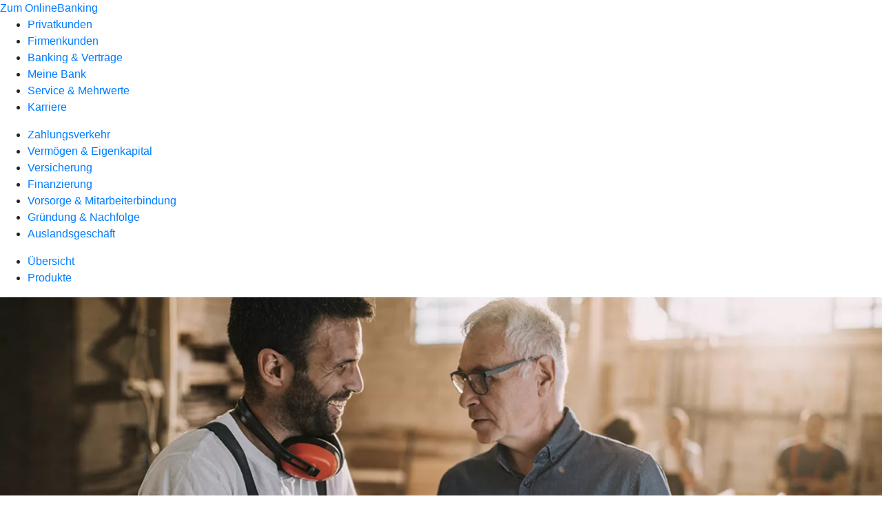

--- FILE ---
content_type: text/html
request_url: https://www.vb-flein-talheim.de/firmenkunden/versicherung/produkte/kautionsversicherung-ruv.html
body_size: 181047
content:
<!DOCTYPE html><html lang="de-DE"><head><script type="text/javascript" src="/ruxitagentjs_ICA7NVfqrux_10327251022105625.js" data-dtconfig="rid=RID_-461701850|rpid=-681634738|domain=vb-flein-talheim.de|reportUrl=/rb_0133a78f-f5b1-4db1-823f-66ff76e5deae|uam=1|app=73333e4efdd05646|coo=1|owasp=1|featureHash=ICA7NVfqrux|rdnt=1|uxrgce=1|bp=3|cuc=j0no77zv|mel=100000|expw=1|dpvc=1|ssv=4|lastModification=1768502208191|tp=500,50,0|srbbv=2|agentUri=/ruxitagentjs_ICA7NVfqrux_10327251022105625.js"></script><meta charset="utf-8"><title>Kautionsversicherung (R+V) - Volksbank Flein-Talheim eG</title><meta name="viewport" content="width=device-width,initial-scale=1"><meta name="portal_theme" content="0747_0"><meta name="domain" content=".vb-flein-talheim.de"><meta property="og:description" name="description" content="Mit der R+V-Kautionsversicherung sichern Sie wichtige Aufträge ab und bleiben dabei finanziell flexibel. Erfahren Sie mehr bei Ihrer Volksbank Flein-Talheim eG."><meta property="og:title" content="Kautionsversicherung"><meta property="og:image" content="https://atruvia.scene7.com/is/image/atruvia/kautionsversicherung-ruv-ogt-1200x628?ts&#x3D;1735802599042"><meta name="google-site-verification" content="qZlsPA1S7h5LNDcHBGzTXgIJLUBJVn64OtzbAPeOA4I"><meta name="msvalidate.01" content="036F31DECB63E40EED5622D170F61159"><link rel="canonical" href="https://www.vb-flein-talheim.de/firmenkunden/versicherung/produkte/kautionsversicherung-ruv.html"><link rel="preload" href="/kf-theme/assets?f=assets/bundle_rel.css" type="text/css" as="style"><link rel="stylesheet" href="/kf-theme/assets?f=assets/bundle_rel.css" title="kf-theme-bundle"><link rel="preload" href="/kf-theme/assets?f=assets/0747_0.css&a=LIGHT" type="text/css" as="style"><link rel="stylesheet" href="/kf-theme/assets?f=assets/0747_0.css&a=LIGHT" type="text/css" id="theme-colors"><link rel="stylesheet" href="/styles.f3e8a5cbc7091186.css"><link rel="modulepreload" href="/serviceproxy/homepage-cms-renderer-ui/main.js" data-automation-id="cms-renderer-ultimate-script" async></head><body><hra-root data-build-tag="25.12.2" data-env="PROD" data-renderer="cms-renderer-ultimate"><header class="hp-header"><a href="/services_cloud/portal" class="hp-portal-link" target="_blank">Zum OnlineBanking</a><hra-header-nav><section slot="header-navigation"><nav class="hp-navigation" aria-label="Navigation"><ul class="nav-primary"><li><a href="/privatkunden.html" aria-label="Privatkunden">Privatkunden</a></li><li class="active"><a href="/firmenkunden.html" aria-label="Firmenkunden">Firmenkunden</a></li><li><a href="/banking-und-vertraege.html" aria-label="Banking &amp; Verträge">Banking &amp; Verträge</a></li><li><a href="/meine-bank.html" aria-label="Meine Bank">Meine Bank</a></li><li><a href="/service.html" aria-label="Service &amp; Mehrwerte">Service &amp; Mehrwerte</a></li><li><a href="/karriere.html" aria-label="Karriere">Karriere</a></li></ul></nav><nav class="hp-navigation" aria-label="Zweite Navigationsebene"><ul class="nav-secondary"><li><a href="/firmenkunden/zahlungsverkehr.html" aria-label="Zahlungsverkehr">Zahlungsverkehr</a></li><li><a href="/firmenkunden/vermoegen-eigenkapital.html" aria-label="Vermögen &amp; Eigenkapital">Vermögen &amp; Eigenkapital</a></li><li class="active"><a href="/firmenkunden/versicherung.html" aria-label="Versicherung">Versicherung</a></li><li><a href="/firmenkunden/finanzierung.html" aria-label="Finanzierung">Finanzierung</a></li><li><a href="/firmenkunden/vorsorge-und-mitarbeiterbindung.html" aria-label="Vorsorge &amp; Mitarbeiterbindung">Vorsorge &amp; Mitarbeiterbindung</a></li><li><a href="/firmenkunden/gruendung-und-nachfolge.html" aria-label="Gründung &amp; Nachfolge">Gründung &amp; Nachfolge</a></li><li><a href="/firmenkunden/auslandsgeschaeft.html" aria-label="Auslandsgeschäft">Auslandsgeschäft</a></li></ul></nav><nav class="hp-navigation" aria-label="Dritte Navigationsebene"><ul class="nav-third"><li><a href="/firmenkunden/versicherung/uebersicht.html" aria-label="Übersicht">Übersicht</a></li><li class="active"><a href="/firmenkunden/versicherung/produkte.html" aria-label="Produkte">Produkte</a></li></ul></nav></section></hra-header-nav></header><main class="hp-main"><section class="render-containerClasses-container-xl render-containerClasses-pr-0 render-containerClasses-pl-0 render-cmsid-parsys_opener_copy_copy_cop render-component-web-okp-opener-gerade-schraeg render-darstellung-gerade" data-cta-resource-type="opener" data-render-containerclasses="container-xl pr-0 pl-0" data-render-cmsid="parsys_opener_copy_copy_cop" data-render-component="okp-opener-gerade-schraeg" data-render-darstellung="gerade"><article><picture><source media="(max-width: 599px)" srcset="https://atruvia.scene7.com/is/image/atruvia/kautionsversicherung-ruv-opener-gerade-1920x768:3-2?wid=320&hei=2500&fit=constrain%2C1&dpr=off&network=on&bfc=on 320w, https://atruvia.scene7.com/is/image/atruvia/kautionsversicherung-ruv-opener-gerade-1920x768:3-2?wid=480&hei=2500&fit=constrain%2C1&dpr=off&network=on&bfc=on 480w, https://atruvia.scene7.com/is/image/atruvia/kautionsversicherung-ruv-opener-gerade-1920x768:3-2?wid=640&hei=2500&fit=constrain%2C1&dpr=off&network=on&bfc=on 640w, https://atruvia.scene7.com/is/image/atruvia/kautionsversicherung-ruv-opener-gerade-1920x768:3-2?wid=800&hei=2500&fit=constrain%2C1&dpr=off&network=on&bfc=on 800w, https://atruvia.scene7.com/is/image/atruvia/kautionsversicherung-ruv-opener-gerade-1920x768:3-2?wid=1000&hei=2500&fit=constrain%2C1&dpr=off&network=on&bfc=on 1000w, https://atruvia.scene7.com/is/image/atruvia/kautionsversicherung-ruv-opener-gerade-1920x768:3-2?wid=1200&hei=2500&fit=constrain%2C1&dpr=off&network=on&bfc=on 1200w, https://atruvia.scene7.com/is/image/atruvia/kautionsversicherung-ruv-opener-gerade-1920x768:3-2?wid=1400&hei=2500&fit=constrain%2C1&dpr=off&network=on&bfc=on 1400w" sizes="100vw"><source media="(min-width: 600px) and (max-width: 1023px)" srcset="https://atruvia.scene7.com/is/image/atruvia/kautionsversicherung-ruv-opener-gerade-1920x768:3-2?wid=640&hei=2500&fit=constrain%2C1&dpr=off&network=on&bfc=on 640w, https://atruvia.scene7.com/is/image/atruvia/kautionsversicherung-ruv-opener-gerade-1920x768:3-2?wid=768&hei=2500&fit=constrain%2C1&dpr=off&network=on&bfc=on 768w, https://atruvia.scene7.com/is/image/atruvia/kautionsversicherung-ruv-opener-gerade-1920x768:3-2?wid=900&hei=2500&fit=constrain%2C1&dpr=off&network=on&bfc=on 900w, https://atruvia.scene7.com/is/image/atruvia/kautionsversicherung-ruv-opener-gerade-1920x768:3-2?wid=1024&hei=2500&fit=constrain%2C1&dpr=off&network=on&bfc=on 1024w, https://atruvia.scene7.com/is/image/atruvia/kautionsversicherung-ruv-opener-gerade-1920x768:3-2?wid=1280&hei=2500&fit=constrain%2C1&dpr=off&network=on&bfc=on 1280w, https://atruvia.scene7.com/is/image/atruvia/kautionsversicherung-ruv-opener-gerade-1920x768:3-2?wid=1536&hei=2500&fit=constrain%2C1&dpr=off&network=on&bfc=on 1536w, https://atruvia.scene7.com/is/image/atruvia/kautionsversicherung-ruv-opener-gerade-1920x768:3-2?wid=1792&hei=2500&fit=constrain%2C1&dpr=off&network=on&bfc=on 1792w, https://atruvia.scene7.com/is/image/atruvia/kautionsversicherung-ruv-opener-gerade-1920x768:3-2?wid=2048&hei=2500&fit=constrain%2C1&dpr=off&network=on&bfc=on 2048w" sizes="100vw"><source media="(min-width: 1024px) and (max-width: 1199px)" srcset="https://atruvia.scene7.com/is/image/atruvia/kautionsversicherung-ruv-opener-gerade-1920x768:5-2?wid=1200&hei=2500&fit=constrain%2C1&dpr=off&network=on&bfc=on 1200w, https://atruvia.scene7.com/is/image/atruvia/kautionsversicherung-ruv-opener-gerade-1920x768:5-2?wid=1500&hei=2500&fit=constrain%2C1&dpr=off&network=on&bfc=on 1500w, https://atruvia.scene7.com/is/image/atruvia/kautionsversicherung-ruv-opener-gerade-1920x768:5-2?wid=1800&hei=2500&fit=constrain%2C1&dpr=off&network=on&bfc=on 1800w, https://atruvia.scene7.com/is/image/atruvia/kautionsversicherung-ruv-opener-gerade-1920x768:5-2?wid=2100&hei=2500&fit=constrain%2C1&dpr=off&network=on&bfc=on 2100w, https://atruvia.scene7.com/is/image/atruvia/kautionsversicherung-ruv-opener-gerade-1920x768:5-2?wid=2400&hei=2500&fit=constrain%2C1&dpr=off&network=on&bfc=on 2400w" sizes="100vw"><source media="(min-width: 1200px) and (max-width: 1491px)" srcset="https://atruvia.scene7.com/is/image/atruvia/kautionsversicherung-ruv-opener-gerade-1920x768:5-2?wid=1492&hei=2500&fit=constrain%2C1&dpr=off&network=on&bfc=on 1492w, https://atruvia.scene7.com/is/image/atruvia/kautionsversicherung-ruv-opener-gerade-1920x768:5-2?wid=1865&hei=2500&fit=constrain%2C1&dpr=off&network=on&bfc=on 1865w, https://atruvia.scene7.com/is/image/atruvia/kautionsversicherung-ruv-opener-gerade-1920x768:5-2?wid=2238&hei=2500&fit=constrain%2C1&dpr=off&network=on&bfc=on 2238w, https://atruvia.scene7.com/is/image/atruvia/kautionsversicherung-ruv-opener-gerade-1920x768:5-2?wid=2611&hei=2500&fit=constrain%2C1&dpr=off&network=on&bfc=on 2611w, https://atruvia.scene7.com/is/image/atruvia/kautionsversicherung-ruv-opener-gerade-1920x768:5-2?wid=2984&hei=2500&fit=constrain%2C1&dpr=off&network=on&bfc=on 2984w" sizes="100vw"><source media="(min-width: 1492px)" srcset="https://atruvia.scene7.com/is/image/atruvia/kautionsversicherung-ruv-opener-gerade-1920x768:5-2?wid=1492&hei=2500&fit=constrain%2C1&dpr=off&network=on&bfc=on 1492w, https://atruvia.scene7.com/is/image/atruvia/kautionsversicherung-ruv-opener-gerade-1920x768:5-2?wid=1865&hei=2500&fit=constrain%2C1&dpr=off&network=on&bfc=on 1865w, https://atruvia.scene7.com/is/image/atruvia/kautionsversicherung-ruv-opener-gerade-1920x768:5-2?wid=2238&hei=2500&fit=constrain%2C1&dpr=off&network=on&bfc=on 2238w, https://atruvia.scene7.com/is/image/atruvia/kautionsversicherung-ruv-opener-gerade-1920x768:5-2?wid=2611&hei=2500&fit=constrain%2C1&dpr=off&network=on&bfc=on 2611w, https://atruvia.scene7.com/is/image/atruvia/kautionsversicherung-ruv-opener-gerade-1920x768:5-2?wid=2984&hei=2500&fit=constrain%2C1&dpr=off&network=on&bfc=on 2984w" sizes="1492px"><img src="https://atruvia.scene7.com/is/image/atruvia/kautionsversicherung-ruv-opener-gerade-1920x768:3-2?wid&#x3D;320&amp;hei&#x3D;2500&amp;fit&#x3D;constrain%2C1&amp;dpr&#x3D;off&amp;network&#x3D;on&amp;bfc&#x3D;on" alt="Zwei Männer in einer Werkstatt, die ein Dokument besprechen" title="Zwei Männer in einer Werkstatt, die ein Dokument besprechen" class="image opener-gerade-schraeg-image"></picture><img src="https://atruvia.scene7.com/is/content/atruvia/ruv-logo" alt="Logo der R+V" title="Logo der R+V" class="opener-gerade-schraeg-logo legacy"><header><div class="cms-text render-containerClasses-container-xl render-containerClasses-pr-0 render-containerClasses-pl-0"><h1 style="text-align:left">Kautionsversicherung<br></h1><p style="text-align:left">Egal in welcher Branche: Solide Geschäftsbeziehungen sind das Fundament für wirtschaftlichen Erfolg. Wer Aufträge erteilt, möchte seine Investitionen dabei natürlich auch gut abgesichert wissen. Mit der Kautionsversicherung übernimmt R+V als Bürge die Haftung für Ihre Verbindlichkeiten gegenüber Ihren Auftraggebenden. So haben Ihre Vertragspartner Sicherheit und Sie einen größeren Handlungsspielraum.</p></div></header></article></section><div class="render-containerClasses-container render-cmsid-parsys_layout_1124312697 render-component-web-okp-layout render-topLevel-true render-backgroundColor-none render-layoutWidth-col-md render-direction-row render-flexClasses-align-items-start render-flexClasses-justify-content-start render-paddingStyle-padding-top-none render-paddingStyle-padding-right-none render-paddingStyle-padding-bottom-m render-paddingStyle-padding-left-none" data-cta-resource-type="layout" data-render-containerclasses="container" data-render-cmsid="parsys_layout_1124312697" data-render-component="okp-layout" data-render-toplevel="true" data-render-backgroundcolor="none" data-render-layoutwidth="col-md" data-render-direction="row" data-render-flexclasses="align-items-start justify-content-start" data-render-paddingstyle="padding-top-none padding-right-none padding-bottom-m padding-left-none"><article class="render-layoutClasses-col-md render-cmsid-parsys_layout_1124312697_featurebox render-component-web-okp-feature-box render-outline-false render-hintergrund-hell render-textAlign-center render-mediaType-pictogram render-variante-center" data-cta-resource-type="featurebox" data-render-layoutclasses="col-md" data-render-cmsid="parsys_layout_1124312697_featurebox" data-render-component="okp-feature-box" data-render-outline="false" data-render-hintergrund="hell" data-render-textalign="center" data-render-mediatype="pictogram" data-render-variante="center"><figure><i class="cms-icon" hidden>pict_basis-bestaetigung_96.svg</i></figure><h2 class="cms-title">Verträge absichern</h2><div class="cms-text render-layoutClasses-col-md"><p>Sicherheit geben und die Geschäftsbeziehung stärken</p></div></article><article class="render-layoutClasses-col-md render-cmsid-parsys_layout_1124312697_featurebox_copy render-component-web-okp-feature-box render-outline-false render-hintergrund-hell render-textAlign-center render-mediaType-pictogram render-variante-center" data-cta-resource-type="featurebox" data-render-layoutclasses="col-md" data-render-cmsid="parsys_layout_1124312697_featurebox_copy" data-render-component="okp-feature-box" data-render-outline="false" data-render-hintergrund="hell" data-render-textalign="center" data-render-mediatype="pictogram" data-render-variante="center"><figure><i class="cms-icon" hidden>pict_basis-bestaetigung_96.svg</i></figure><h2 class="cms-title">Finanziell flexibel bleiben</h2><div class="cms-text render-layoutClasses-col-md"><p>Finanziellen Handlungsspielraum schaffen</p></div></article><article class="render-layoutClasses-col-md render-cmsid-parsys_layout_1124312697_featurebox_copy_974928196 render-component-web-okp-feature-box render-outline-false render-hintergrund-hell render-textAlign-center render-mediaType-pictogram render-variante-center" data-cta-resource-type="featurebox" data-render-layoutclasses="col-md" data-render-cmsid="parsys_layout_1124312697_featurebox_copy_974928196" data-render-component="okp-feature-box" data-render-outline="false" data-render-hintergrund="hell" data-render-textalign="center" data-render-mediatype="pictogram" data-render-variante="center"><figure><i class="cms-icon" hidden>pict_basis-bestaetigung_96.svg</i></figure><h2 class="cms-title">Online einsehen</h2><div class="cms-text render-layoutClasses-col-md"><p>Vertragsdaten und Bürgschaften online verwalten</p></div></article></div><article class="render-containerClasses-container render-cmsid-parsys_stickybar render-component-web-okp-sticky-bar render-cta-true render-type-primary" data-cta-resource-type="stickybar" data-render-containerclasses="container" data-render-cmsid="parsys_stickybar" data-render-component="okp-sticky-bar" data-render-cta="true" data-render-type="primary"><nav><ul class="cms-list"><li class="render-tabid-parsys_layout_1139763983_text">Was ist eine Kautionsversicherung?</li><li class="render-tabid-parsys_accordeon">Welche Versicherung passt zu mir?</li><li class="render-tabid-parsys_layout_871730133_text_1860736597">Bürgschaftsarten</li></ul></nav><a href="/firmenkunden/versicherung/produkte/kautionsversicherung-ruv.html#parsys_accordeon" target="_self" title="Zum Seitenabschnitt mit den Abschlussmöglichkeiten" tabindex="-1" class="cms-button render-containerClasses-container render-type-primary"><span class="cms-label">Jetzt Versicherung finden</span></a></article><div class="render-containerClasses-container render-cmsid-parsys_layout_1139763983 render-component-web-okp-layout render-topLevel-true render-backgroundColor-none render-layoutWidth-col-md render-direction-row render-flexClasses-justify-content-center render-flexClasses-align-items-start render-paddingStyle-padding-top-m render-paddingStyle-padding-right-s render-paddingStyle-padding-bottom-s render-paddingStyle-padding-left-s" data-cta-resource-type="layout" data-render-containerclasses="container" data-render-cmsid="parsys_layout_1139763983" data-render-component="okp-layout" data-render-toplevel="true" data-render-backgroundcolor="none" data-render-layoutwidth="col-md" data-render-direction="row" data-render-flexclasses="justify-content-center align-items-start" data-render-paddingstyle="padding-top-m padding-right-s padding-bottom-s padding-left-s"><div class="render-layoutClasses-col-md-8 render-cmsid-parsys_layout_1139763983_text render-component-web-okp-text" data-cta-resource-type="text" data-render-layoutclasses="col-md-8" data-render-cmsid="parsys_layout_1139763983_text" data-render-component="okp-text"><h2 style="text-align:left">Kautionsversicherung einfach erklärt</h2><p style="text-align:left">Ohne Sicherheit, kein Auftrag – so lautet die Devise öffentlicher und vieler privater Auftraggeber. Diese zahlen zur eigenen Absicherung oft nur einen Teilbetrag, bis der Auftrag komplett erfüllt ist. Dieser Sicherheitseinbehalt führt dazu, dass Sie Löhne und Materialkosten eventuell vorstrecken müssen. Mit der Kautionsversicherung ist das Geschichte. Ihre Vertragspartner haben so die Sicherheit, dass ihre Investition abgesichert ist.</p></div></div><article class="render-containerClasses-container render-cmsid-parsys_accordeon render-component-web-okp-akkordeon render-backgroundColor-keine render-variante-linksbuendig render-box-innerhalb" data-cta-resource-type="accordeon" data-render-containerclasses="container" data-render-cmsid="parsys_accordeon" data-render-component="okp-akkordeon" data-render-backgroundcolor="keine" data-render-variante="linksbuendig" data-render-box="innerhalb"><h2 class="cms-header">Sie möchten ...</h2><div class="render-cmsid-parsys_accordeon_tab render-component-web-okp-akkordeon-tab render-expanded-false render-box-innerhalb" data-cta-resource-type="accordeontab" data-render-cmsid="parsys_accordeon_tab" data-render-component="okp-akkordeon-tab" data-render-expanded="false"><details><summary class="cms-title">... als Unternehmen flexibel Bürgschaften für verschiedene Auftraggeber stellen.</summary><ul class="cms-list"><li class="cms-list-item"><div class="render-cmsid-parsys_accordeon_tab_text render-component-web-okp-text" data-cta-resource-type="text" data-render-cmsid="parsys_accordeon_tab_text" data-render-component="okp-text"><h3>Kautionsversicherung</h3><p>Ob Existenzgründung oder mittelständisches Unternehmen – die R+V-Kautionsversicherung lässt sich ganz an Ihre Bedürfnisse anpassen und bietet verschiedene Bürgschaftsarten an. Auch die Bürgschaftshöhe können Sie selbst wählen. Je nach Bürgschaftsart sind zwischen 2.500 Euro und 2 Millionen Euro möglich. Gemeinsam finden wir die für Sie passende Lösung.  </p></div></li><li class="cms-list-item"><div class="render-cmsid-parsys_accordeon_tab_button render-component-web-okp-button render-shape-default render-type-secondary render-noIcon-true" data-cta-resource-type="button" data-render-cmsid="parsys_accordeon_tab_button" data-render-component="okp-button" data-render-shape="default" data-render-type="secondary" data-render-noicon="true"><a href="/service/online-services/online-terminvereinbarung.html" target="_self" title="Zur Terminvereinbarung" tabindex="-1" class="cms-button render-shape-default render-type-secondary"><span class="cms-label">Jetzt Termin vereinbaren</span></a></div></li></ul></details></div><div class="render-cmsid-parsys_accordeon_tab_copy render-component-web-okp-akkordeon-tab render-expanded-false render-box-innerhalb" data-cta-resource-type="accordeontab" data-render-cmsid="parsys_accordeon_tab_copy" data-render-component="okp-akkordeon-tab" data-render-expanded="false"><details><summary class="cms-title">… als Betrieb aus dem Baugewerbe oder ähnlichen Bereichen eine Kautionsversicherung abschließen.</summary><ul class="cms-list"><li class="cms-list-item"><div class="render-cmsid-parsys_accordeon_tab_copy_text render-component-web-okp-text" data-cta-resource-type="text" data-render-cmsid="parsys_accordeon_tab_copy_text" data-render-component="okp-text"><h3>Kautionsversicherung basic</h3><p>Die R+V Kautionsversicherung basic ist die passende Absicherung für kleine und mittelständische Unternehmen aus dem Baugewerbe, Maschinen- und Anlagenbau sowie Garten- und Landschaftsbau. Sie deckt die wichtigsten Bürgschaftsarten aus dem Bau-Bereich ab: Mängelansprüche, Vertragserfüllung sowie An- und Vorauszahlungsansprüche.</p><h3>Leistungen<br> </h3><ul><li>Der Kautionsvertrag ist als Rahmenvertrag bis zu einem Gesamtlimit von 1 Million Euro frei wählbar. Eine einzelne Bürgschaft (Einzelstück) darf dabei höchstens 20 Prozent des Gesamtlimits betragen.<br></li><li>Bereits bestehende Bürgschaften können Sie ablösen oder erhöhen.</li><li>Beantragen Sie die R+V-Kautionsversicherung basic einfach online. Nutzen Sie bei Bedarf auch den Sondertextupload, um gewünschte Formulierungen in den Vertrag mitaufzunehmen.  </li></ul></div></li><li class="cms-list-item"><div class="render-cmsid-parsys_accordeon_tab_copy_button render-component-web-okp-button render-shape-default render-type-secondary render-noIcon-true" data-cta-resource-type="button" data-render-cmsid="parsys_accordeon_tab_copy_button" data-render-component="okp-button" data-render-shape="default" data-render-type="secondary" data-render-noicon="true"><a href="/firmenkunden/versicherung/produkte/kautionsversicherung-ruv/ruv-kautionsversicherung-basic-zustimmung-erstinformation.html" target="_self" title="Zur Online-Abschlussstrecke" tabindex="-1" class="cms-button render-shape-default render-type-secondary"><span class="cms-label">Jetzt online beantragen</span></a></div></li></ul></details></div><div class="render-cmsid-parsys_accordeon_tab_copy_copy render-component-web-okp-akkordeon-tab render-expanded-false render-box-innerhalb" data-cta-resource-type="accordeontab" data-render-cmsid="parsys_accordeon_tab_copy_copy" data-render-component="okp-akkordeon-tab" data-render-expanded="false"><details><summary class="cms-title">… nur eine einzelne Bürgschaft stellen.</summary><ul class="cms-list"><li class="cms-list-item"><div class="render-cmsid-parsys_accordeon_tab_copy_copy_text render-component-web-okp-text" data-cta-resource-type="text" data-render-cmsid="parsys_accordeon_tab_copy_copy_text" data-render-component="okp-text"><h3>Kautionsversicherung select</h3><p>Sie benötigen nur eine einzige Bürgschaft und wollen keinen Rahmenvertrag abschließen? Dann ist die R+V-Kautionsversicherung select die passende Lösung. Wählen Sie aus verschiedenen Bürgschaftsarten die für Sie passende und entscheiden Sie selbst über die Bürgschaftshöhe. Je nach Bürgschaftsart liegt die mögliche Bürgschaftssumme zwischen 2.500 Euro und 50.000 Euro.<br></p></div></li><li class="cms-list-item"><div class="render-cmsid-parsys_accordeon_tab_copy_copy_button_copy render-component-web-okp-button render-shape-default render-type-secondary render-noIcon-true" data-cta-resource-type="button" data-render-cmsid="parsys_accordeon_tab_copy_copy_button_copy" data-render-component="okp-button" data-render-shape="default" data-render-type="secondary" data-render-noicon="true"><a href="/service/online-services/online-terminvereinbarung.html" target="_self" title="Zur Terminvereinbarung" tabindex="-1" class="cms-button render-shape-default render-type-secondary"><span class="cms-label">Jetzt Termin vereinbaren</span></a></div></li></ul></details></div><div class="render-cmsid-parsys_accordeon_tab_copy_copy_copy render-component-web-okp-akkordeon-tab render-expanded-false render-box-innerhalb" data-cta-resource-type="accordeontab" data-render-cmsid="parsys_accordeon_tab_copy_copy_copy" data-render-component="okp-akkordeon-tab" data-render-expanded="false"><details><summary class="cms-title">… als Reiseanbieter Ihre Kundschaft absichern.</summary><ul class="cms-list"><li class="cms-list-item"><div class="render-cmsid-parsys_accordeon_tab_copy_copy_copy_text_copy render-component-web-okp-text" data-cta-resource-type="text" data-render-cmsid="parsys_accordeon_tab_copy_copy_copy_text_copy" data-render-component="okp-text"><h3>Kautionsversicherung Reise</h3><p>Reiseanbieter sind gesetzlich dazu verpflichtet, Ihre Kundinnen und Kunden für den Fall einer Insolvenz abzusichern. Als Reiseanbieter mit weniger als 10 Millionen Euro Umsatz können Sie diese Risiken mit der R+V-Kautionsversicherung absichern.<br></p><h3>Leistungen<br> </h3><ul><li>Im Fall der Fälle erstattet die R+V Ihren Kundinnen und Kunden den gezahlten Reisepreis oder sorgt für die Rückreise. Wird bis zum Zeitpunkt der Rückreise eine Unterkunft benötigt, ist auch diese mit abgedeckt.</li><li>Die gesetzlich vorgeschriebenen Sicherungsscheine können Sie einfach im R+V-Kreditportal herunterladen.<br></li><li>Sie erhalten die zu Ihrem Unternehmen passenden Konditionen je nach Umsatz und Bonität.</li></ul><p><a href="https://atruvia.scene7.com/is/content/atruvia/ruv-kautionsversicherung-reise-bedingungenpdf" class="internal" target="_blank" title="Versicherungsbedingungen Kautionsversicherung Reise (255 KB)">Versicherungsbedingungen Kautionsversicherung Reise (255 KB)</a></p></div></li><li class="cms-list-item"><div class="render-cmsid-parsys_accordeon_tab_copy_copy_copy_button render-component-web-okp-button render-shape-default render-type-secondary render-noIcon-true" data-cta-resource-type="button" data-render-cmsid="parsys_accordeon_tab_copy_copy_copy_button" data-render-component="okp-button" data-render-shape="default" data-render-type="secondary" data-render-noicon="true"><a href="/service/online-services/online-terminvereinbarung.html" target="_self" title="Zur Terminvereinbarung" tabindex="-1" class="cms-button render-shape-default render-type-secondary"><span class="cms-label">Jetzt Termin vereinbaren</span></a></div></li></ul></details></div><div class="render-cmsid-parsys_accordeon_tab_copy_copy_copy_c render-component-web-okp-akkordeon-tab render-expanded-false render-box-innerhalb" data-cta-resource-type="accordeontab" data-render-cmsid="parsys_accordeon_tab_copy_copy_copy_c" data-render-component="okp-akkordeon-tab" data-render-expanded="false"><details><summary class="cms-title">… eine Gewerbeimmobilie anmieten.</summary><ul class="cms-list"><li class="cms-list-item"><div class="render-cmsid-parsys_accordeon_tab_copy_copy_copy_c_text_copy render-component-web-okp-text" data-cta-resource-type="text" data-render-cmsid="parsys_accordeon_tab_copy_copy_copy_c_text_copy" data-render-component="okp-text"><h3>MietkautionsBürgschaft für Gewerbeflächen<br></h3><p>Beim Umzug oder Einzug in neue Geschäftsräume entstehen viele Kosten. Die R+V MietkautionsBürgschaft verschafft Ihnen hierfür wertvollen Handlungsspielraum, denn so müssen Sie keine Mietkaution stellen – z. B. in Form einer Barkaution. Investieren Sie Ihr Geld lieber in neue Möbel oder andere Vorhaben.<br></p><p>Die R+V MietkautionsBürgschaft für Gewerbetreibende ist eine gute Lösung für freiberuflich Tätige, Existenzgründende sowie für kleine und mittelständische Unternehmen.<br></p><h3>Leistungen<br> </h3><ul><li>Übernahme von Mietkautionen zwischen 2.500 und 30.000 Euro<br></li><li>Anpassung der MietkautionsBürgschaft bei Umzug in neue Geschäftsräume<br></li></ul></div></li><li class="cms-list-item"><div class="render-cmsid-parsys_accordeon_tab_copy_copy_copy_c_button render-component-web-okp-button render-shape-default render-type-secondary render-noIcon-true" data-cta-resource-type="button" data-render-cmsid="parsys_accordeon_tab_copy_copy_copy_c_button" data-render-component="okp-button" data-render-shape="default" data-render-type="secondary" data-render-noicon="true"><a href="/firmenkunden/versicherung/produkte/kautionsversicherung-ruv/ruv-kautionsversicherung-gewerbliche-mietkautionsbuergschaft-zustimmung-erstinformation.html" target="_self" title="Zur Online-Abschlussstrecke" tabindex="-1" class="cms-button render-shape-default render-type-secondary"><span class="cms-label">Jetzt online beantragen</span></a></div></li></ul></details></div></article><div class="render-containerClasses-container render-cmsid-parsys_layout_1125105891 render-component-web-okp-layout render-topLevel-true render-backgroundColor-none render-layoutWidth-col-md render-direction-row render-flexClasses-justify-content-center render-flexClasses-align-items-start render-paddingStyle-padding-top-s render-paddingStyle-padding-right-none render-paddingStyle-padding-bottom-m render-paddingStyle-padding-left-none" data-cta-resource-type="layout" data-render-containerclasses="container" data-render-cmsid="parsys_layout_1125105891" data-render-component="okp-layout" data-render-toplevel="true" data-render-backgroundcolor="none" data-render-layoutwidth="col-md" data-render-direction="row" data-render-flexclasses="justify-content-center align-items-start" data-render-paddingstyle="padding-top-s padding-right-none padding-bottom-m padding-left-none"><section class="render-layoutClasses-col-md-8 render-cmsid-parsys_layout_1125105891_linkkachel render-component-web-okp-asset-kachel render-auswahl-file-download" data-cta-resource-type="linkkachel" data-render-layoutclasses="col-md-8" data-render-cmsid="parsys_layout_1125105891_linkkachel" data-render-component="okp-asset-kachel" data-render-auswahl="file-download"><h2 class="cms-header">Allgemeine Versicherungsbedingungen</h2><p class="cms-file-size">304 KB</p><a href="https://atruvia.scene7.com/is/content/atruvia/ruv-kautionsversicherung-bedinungenpdf" target="_blank" title="" tabindex="-1"><figure><i class="cms-icon" hidden>ic_pdf_48</i><figcaption class="cms-description">Hier finden Sie die Versicherungsbedingungen zu den verschiedenen Kautionsversicherungen.</figcaption></figure></a></section></div><div class="render-containerClasses-container render-cmsid-parsys_layout_871730133 render-component-web-okp-layout render-topLevel-true render-backgroundColor-none render-layoutWidth-col-md render-direction-row render-flexClasses-justify-content-center render-flexClasses-align-items-start render-paddingStyle-padding-top-none render-paddingStyle-padding-right-none render-paddingStyle-padding-bottom-m render-paddingStyle-padding-left-none" data-cta-resource-type="layout" data-render-containerclasses="container" data-render-cmsid="parsys_layout_871730133" data-render-component="okp-layout" data-render-toplevel="true" data-render-backgroundcolor="none" data-render-layoutwidth="col-md" data-render-direction="row" data-render-flexclasses="justify-content-center align-items-start" data-render-paddingstyle="padding-top-none padding-right-none padding-bottom-m padding-left-none"><div class="render-layoutClasses-col-md-8 render-cmsid-parsys_layout_871730133_text_1860736597 render-component-web-okp-text" data-cta-resource-type="text" data-render-layoutclasses="col-md-8" data-render-cmsid="parsys_layout_871730133_text_1860736597" data-render-component="okp-text"><h2 style="text-align:left">Bürgschaftsarten</h2><p style="text-align:left">Ganz gleich, welche und wie viele Bürgschaften Sie benötigen, R+V hat die passende Lösung. Hier finden Sie einen Überblick über eine Auswahl der möglichen Bürgschaftsarten.<br></p></div></div><div class="render-containerClasses-container render-cmsid-parsys_layout render-component-web-okp-layout render-topLevel-true render-backgroundColor-none render-layoutWidth-col-md render-direction-row render-flexClasses-justify-content-center render-flexClasses-align-items-start render-paddingStyle-padding-top-none render-paddingStyle-padding-right-none render-paddingStyle-padding-bottom-m render-paddingStyle-padding-left-none" data-cta-resource-type="layout" data-render-containerclasses="container" data-render-cmsid="parsys_layout" data-render-component="okp-layout" data-render-toplevel="true" data-render-backgroundcolor="none" data-render-layoutwidth="col-md" data-render-direction="row" data-render-flexclasses="justify-content-center align-items-start" data-render-paddingstyle="padding-top-none padding-right-none padding-bottom-m padding-left-none"><div class="render-layoutClasses-col-md-4 render-cmsid-parsys_layout_text render-component-web-okp-text" data-cta-resource-type="text" data-render-layoutclasses="col-md-4" data-render-cmsid="parsys_layout_text" data-render-component="okp-text"><h3><strong>Mängelansprüche</strong></h3><p>Auch nachdem ein Auftrag fertiggestellt ist, haften Dienstleister und Lieferanten noch eine Zeit lang für Mängel. Mit der Mängelansprüchebürgschaft werden Ihre Kundinnen und Kunden im Falle eines solchen Mangels entschädigt, falls Sie dies nicht mehr können. Diese Bürgschaftsart wird auch Gewährleistungsbürgschaft genannt.</p></div><div class="render-layoutClasses-col-md-4 render-cmsid-parsys_layout_text_copy render-component-web-okp-text" data-cta-resource-type="text" data-render-layoutclasses="col-md-4" data-render-cmsid="parsys_layout_text_copy" data-render-component="okp-text"><h3><strong>Vertragserfüllung</strong><br></h3><p>Eine Vertragserfüllungsbürgschaft kombiniert den Schutz einer Ausführungs- und einer Gewährleistungsbürgschaft. So sind Mängelansprüche vom Beginn des Vertrages bis zur Verjährung der Mängelansprüche versichert.</p></div></div><div class="render-containerClasses-container render-cmsid-parsys_layout_copy render-component-web-okp-layout render-topLevel-true render-backgroundColor-none render-layoutWidth-col-md render-direction-row render-flexClasses-justify-content-center render-flexClasses-align-items-start render-paddingStyle-padding-top-none render-paddingStyle-padding-right-none render-paddingStyle-padding-bottom-m render-paddingStyle-padding-left-none" data-cta-resource-type="layout" data-render-containerclasses="container" data-render-cmsid="parsys_layout_copy" data-render-component="okp-layout" data-render-toplevel="true" data-render-backgroundcolor="none" data-render-layoutwidth="col-md" data-render-direction="row" data-render-flexclasses="justify-content-center align-items-start" data-render-paddingstyle="padding-top-none padding-right-none padding-bottom-m padding-left-none"><div class="render-layoutClasses-col-md-4 render-cmsid-parsys_layout_copy_text render-component-web-okp-text" data-cta-resource-type="text" data-render-layoutclasses="col-md-4" data-render-cmsid="parsys_layout_copy_text" data-render-component="okp-text"><h3><strong>Bauhandwerkersicherung</strong><br></h3><p>Während der Bauphase geht der Dienstleister in Vorkasse, um zum Beispiel Löhne zu zahlen. Um diese Vorleistung abzusichern und sich vor hohen Ausfällen bei Insolvenz des Dienstleisters zu schützen, gibt es die Bauhandwerkersicherungsbürgschaft.</p></div><div class="render-layoutClasses-col-md-4 render-cmsid-parsys_layout_copy_text_copy_500512299_426059493 render-component-web-okp-text" data-cta-resource-type="text" data-render-layoutclasses="col-md-4" data-render-cmsid="parsys_layout_copy_text_copy_500512299_426059493" data-render-component="okp-text"><h3><strong>Anzahlung und Vorauszahlung</strong><br></h3><p>Eine solche Bürgschaft sichert die Anzahlung oder Vorauszahlung der auftraggebenden Partei und sorgt dafür, dass diese im Falle einer Insolvenz des Auftragnehmers zurückgezahlt wird.</p></div></div><div class="render-containerClasses-container render-cmsid-parsys_layout_394971533 render-component-web-okp-layout render-topLevel-true render-backgroundColor-none render-layoutWidth-col-md render-direction-row render-flexClasses-justify-content-center render-flexClasses-align-items-start render-paddingStyle-padding-top-none render-paddingStyle-padding-right-none render-paddingStyle-padding-bottom-m render-paddingStyle-padding-left-none" data-cta-resource-type="layout" data-render-containerclasses="container" data-render-cmsid="parsys_layout_394971533" data-render-component="okp-layout" data-render-toplevel="true" data-render-backgroundcolor="none" data-render-layoutwidth="col-md" data-render-direction="row" data-render-flexclasses="justify-content-center align-items-start" data-render-paddingstyle="padding-top-none padding-right-none padding-bottom-m padding-left-none"><div class="render-layoutClasses-col-md-4 render-cmsid-parsys_layout_394971533_text_copy_319431528 render-component-web-okp-text" data-cta-resource-type="text" data-render-layoutclasses="col-md-4" data-render-cmsid="parsys_layout_394971533_text_copy_319431528" data-render-component="okp-text"><h3><strong>Zoll- und Einfuhrabgaben</strong><br></h3><p>Importiert ein Händler Waren, werden direkt bei Einfuhr Zölle und Einfuhrabgaben beim Hauptzollamt fällig. Um diese nicht vorstrecken zu müssen und damit die eigene Liquidität einzuschränken, gibt es die Zollbürgschaft. Hier bürgt die Versicherung für die Bezahlung der Zollgebühren bis der Händler diese erhält und an die Zollbehörde weitergibt.</p></div><div class="render-layoutClasses-col-md-4 render-cmsid-parsys_layout_394971533_text_copy_500512299 render-component-web-okp-text" data-cta-resource-type="text" data-render-layoutclasses="col-md-4" data-render-cmsid="parsys_layout_394971533_text_copy_500512299" data-render-component="okp-text"><h3><strong>Weitere Bürgschaftsarten<br> </strong></h3><ul><li>Verbraucherbaubürgschaft</li><li>Miet- und Pachtbürgschaften</li><li>Dienstleistungsverträge oder Warenlieferungen</li><li>IATA-Bürgschaft</li><li>Prozessbürgschaft</li><li>Bietung</li><li>etc.<br></li></ul></div></div><div class="render-containerClasses-container render-cmsid-parsys_layout_copy_copy render-component-web-okp-layout render-topLevel-true render-backgroundColor-accent render-layoutWidth-col-md render-direction-row render-flexClasses-justify-content-center render-flexClasses-align-items-start render-classes-kf-bg render-paddingStyle-padding-top-m render-paddingStyle-padding-right-s render-paddingStyle-padding-bottom-s render-paddingStyle-padding-left-s" data-cta-resource-type="layout" data-render-containerclasses="container" data-render-cmsid="parsys_layout_copy_copy" data-render-component="okp-layout" data-render-toplevel="true" data-render-backgroundcolor="accent" data-render-layoutwidth="col-md" data-render-direction="row" data-render-flexclasses="justify-content-center align-items-start" data-render-classes="kf-bg" data-render-paddingstyle="padding-top-m padding-right-s padding-bottom-s padding-left-s"><section class="render-layoutClasses-col-md-8 render-cmsid-parsys_layout_copy_copy_teaser5050 render-component-web-okp-teaser-50-50 render-backgroundColor-keine render-type-secondary render-position-pos-left" data-cta-resource-type="teaser5050" data-render-layoutclasses="col-md-8" data-render-cmsid="parsys_layout_copy_copy_teaser5050" data-render-component="okp-teaser-50-50" data-render-position="pos-left" data-render-backgroundcolor="keine" data-render-type="secondary"><article><picture><source media="(max-width: 599px)" srcset="https://atruvia.scene7.com/is/image/atruvia/genossenschaftliche-beratung-firmenkunden-bvr-teaser-960x640:3-2?wid=320&hei=2500&fit=constrain%2C1&dpr=off&network=on&bfc=on 320w, https://atruvia.scene7.com/is/image/atruvia/genossenschaftliche-beratung-firmenkunden-bvr-teaser-960x640:3-2?wid=480&hei=2500&fit=constrain%2C1&dpr=off&network=on&bfc=on 480w, https://atruvia.scene7.com/is/image/atruvia/genossenschaftliche-beratung-firmenkunden-bvr-teaser-960x640:3-2?wid=640&hei=2500&fit=constrain%2C1&dpr=off&network=on&bfc=on 640w, https://atruvia.scene7.com/is/image/atruvia/genossenschaftliche-beratung-firmenkunden-bvr-teaser-960x640:3-2?wid=800&hei=2500&fit=constrain%2C1&dpr=off&network=on&bfc=on 800w, https://atruvia.scene7.com/is/image/atruvia/genossenschaftliche-beratung-firmenkunden-bvr-teaser-960x640:3-2?wid=1000&hei=2500&fit=constrain%2C1&dpr=off&network=on&bfc=on 1000w, https://atruvia.scene7.com/is/image/atruvia/genossenschaftliche-beratung-firmenkunden-bvr-teaser-960x640:3-2?wid=1200&hei=2500&fit=constrain%2C1&dpr=off&network=on&bfc=on 1200w, https://atruvia.scene7.com/is/image/atruvia/genossenschaftliche-beratung-firmenkunden-bvr-teaser-960x640:3-2?wid=1400&hei=2500&fit=constrain%2C1&dpr=off&network=on&bfc=on 1400w" sizes="100vw"><source media="(min-width: 600px) and (max-width: 1023px)" srcset="https://atruvia.scene7.com/is/image/atruvia/genossenschaftliche-beratung-firmenkunden-bvr-teaser-960x640:3-2?wid=640&hei=2500&fit=constrain%2C1&dpr=off&network=on&bfc=on 640w, https://atruvia.scene7.com/is/image/atruvia/genossenschaftliche-beratung-firmenkunden-bvr-teaser-960x640:3-2?wid=768&hei=2500&fit=constrain%2C1&dpr=off&network=on&bfc=on 768w, https://atruvia.scene7.com/is/image/atruvia/genossenschaftliche-beratung-firmenkunden-bvr-teaser-960x640:3-2?wid=900&hei=2500&fit=constrain%2C1&dpr=off&network=on&bfc=on 900w, https://atruvia.scene7.com/is/image/atruvia/genossenschaftliche-beratung-firmenkunden-bvr-teaser-960x640:3-2?wid=1024&hei=2500&fit=constrain%2C1&dpr=off&network=on&bfc=on 1024w, https://atruvia.scene7.com/is/image/atruvia/genossenschaftliche-beratung-firmenkunden-bvr-teaser-960x640:3-2?wid=1280&hei=2500&fit=constrain%2C1&dpr=off&network=on&bfc=on 1280w, https://atruvia.scene7.com/is/image/atruvia/genossenschaftliche-beratung-firmenkunden-bvr-teaser-960x640:3-2?wid=1536&hei=2500&fit=constrain%2C1&dpr=off&network=on&bfc=on 1536w, https://atruvia.scene7.com/is/image/atruvia/genossenschaftliche-beratung-firmenkunden-bvr-teaser-960x640:3-2?wid=1792&hei=2500&fit=constrain%2C1&dpr=off&network=on&bfc=on 1792w, https://atruvia.scene7.com/is/image/atruvia/genossenschaftliche-beratung-firmenkunden-bvr-teaser-960x640:3-2?wid=2048&hei=2500&fit=constrain%2C1&dpr=off&network=on&bfc=on 2048w" sizes="50vw"><source media="(min-width: 1024px) and (max-width: 1199px)" srcset="https://atruvia.scene7.com/is/image/atruvia/genossenschaftliche-beratung-firmenkunden-bvr-teaser-960x640:3-2?wid=600&hei=2500&fit=constrain%2C1&dpr=off&network=on&bfc=on 600w, https://atruvia.scene7.com/is/image/atruvia/genossenschaftliche-beratung-firmenkunden-bvr-teaser-960x640:3-2?wid=1200&hei=2500&fit=constrain%2C1&dpr=off&network=on&bfc=on 1200w, https://atruvia.scene7.com/is/image/atruvia/genossenschaftliche-beratung-firmenkunden-bvr-teaser-960x640:3-2?wid=1500&hei=2500&fit=constrain%2C1&dpr=off&network=on&bfc=on 1500w, https://atruvia.scene7.com/is/image/atruvia/genossenschaftliche-beratung-firmenkunden-bvr-teaser-960x640:3-2?wid=1800&hei=2500&fit=constrain%2C1&dpr=off&network=on&bfc=on 1800w, https://atruvia.scene7.com/is/image/atruvia/genossenschaftliche-beratung-firmenkunden-bvr-teaser-960x640:3-2?wid=2100&hei=2500&fit=constrain%2C1&dpr=off&network=on&bfc=on 2100w, https://atruvia.scene7.com/is/image/atruvia/genossenschaftliche-beratung-firmenkunden-bvr-teaser-960x640:3-2?wid=2400&hei=2500&fit=constrain%2C1&dpr=off&network=on&bfc=on 2400w" sizes="50vw"><source media="(min-width: 1200px) and (max-width: 1491px)" srcset="https://atruvia.scene7.com/is/image/atruvia/genossenschaftliche-beratung-firmenkunden-bvr-teaser-960x640:3-2?wid=746&hei=2500&fit=constrain%2C1&dpr=off&network=on&bfc=on 746w, https://atruvia.scene7.com/is/image/atruvia/genossenschaftliche-beratung-firmenkunden-bvr-teaser-960x640:3-2?wid=1120&hei=2500&fit=constrain%2C1&dpr=off&network=on&bfc=on 1120w, https://atruvia.scene7.com/is/image/atruvia/genossenschaftliche-beratung-firmenkunden-bvr-teaser-960x640:3-2?wid=1492&hei=2500&fit=constrain%2C1&dpr=off&network=on&bfc=on 1492w, https://atruvia.scene7.com/is/image/atruvia/genossenschaftliche-beratung-firmenkunden-bvr-teaser-960x640:3-2?wid=1865&hei=2500&fit=constrain%2C1&dpr=off&network=on&bfc=on 1865w, https://atruvia.scene7.com/is/image/atruvia/genossenschaftliche-beratung-firmenkunden-bvr-teaser-960x640:3-2?wid=2238&hei=2500&fit=constrain%2C1&dpr=off&network=on&bfc=on 2238w, https://atruvia.scene7.com/is/image/atruvia/genossenschaftliche-beratung-firmenkunden-bvr-teaser-960x640:3-2?wid=2611&hei=2500&fit=constrain%2C1&dpr=off&network=on&bfc=on 2611w, https://atruvia.scene7.com/is/image/atruvia/genossenschaftliche-beratung-firmenkunden-bvr-teaser-960x640:3-2?wid=2984&hei=2500&fit=constrain%2C1&dpr=off&network=on&bfc=on 2984w" sizes="50vw"><source media="(min-width: 1492px)" srcset="https://atruvia.scene7.com/is/image/atruvia/genossenschaftliche-beratung-firmenkunden-bvr-teaser-960x640:3-2?wid=746&hei=2500&fit=constrain%2C1&dpr=off&network=on&bfc=on 746w, https://atruvia.scene7.com/is/image/atruvia/genossenschaftliche-beratung-firmenkunden-bvr-teaser-960x640:3-2?wid=1120&hei=2500&fit=constrain%2C1&dpr=off&network=on&bfc=on 1120w, https://atruvia.scene7.com/is/image/atruvia/genossenschaftliche-beratung-firmenkunden-bvr-teaser-960x640:3-2?wid=1492&hei=2500&fit=constrain%2C1&dpr=off&network=on&bfc=on 1492w, https://atruvia.scene7.com/is/image/atruvia/genossenschaftliche-beratung-firmenkunden-bvr-teaser-960x640:3-2?wid=1865&hei=2500&fit=constrain%2C1&dpr=off&network=on&bfc=on 1865w, https://atruvia.scene7.com/is/image/atruvia/genossenschaftliche-beratung-firmenkunden-bvr-teaser-960x640:3-2?wid=2238&hei=2500&fit=constrain%2C1&dpr=off&network=on&bfc=on 2238w, https://atruvia.scene7.com/is/image/atruvia/genossenschaftliche-beratung-firmenkunden-bvr-teaser-960x640:3-2?wid=2611&hei=2500&fit=constrain%2C1&dpr=off&network=on&bfc=on 2611w, https://atruvia.scene7.com/is/image/atruvia/genossenschaftliche-beratung-firmenkunden-bvr-teaser-960x640:3-2?wid=2984&hei=2500&fit=constrain%2C1&dpr=off&network=on&bfc=on 2984w" sizes="746px"><img src="https://atruvia.scene7.com/is/image/atruvia/genossenschaftliche-beratung-firmenkunden-bvr-teaser-960x640:3-2?wid&#x3D;320&amp;hei&#x3D;2500&amp;fit&#x3D;constrain%2C1&amp;dpr&#x3D;off&amp;network&#x3D;on&amp;bfc&#x3D;on" alt="Vier Menschen, die gemeinsam einen Bauplan betrachten" title="Vier Menschen, die gemeinsam einen Bauplan betrachten"></picture><h2 class="cms-header">Genossenschaftliche Beratung für Firmenkunden</h2><div class="cms-text render-layoutClasses-col-md-8"><p>Haben Sie Fragen zur Kautionsversicherung oder suchen Sie noch nach einem Versicherungsschutz, der zu Ihrem Unternehmen passt? In unserer Genossenschaftlichen Beratung finden wir gemeinsam die passende Lösung und stellen auf Wunsch ein individuelles Gesamtkonzept für Ihren Absicherungs- und Vorsorgebedarf auf.<br></p></div><a href="/service/online-services/online-termin-vereinbaren.html" target="_self" title="Zur Terminvereinbarung" tabindex="-1" class="cms-button render-layoutClasses-col-md-8 render-backgroundColor-keine render-type-secondary render-position-pos-left"><span class="cms-label">Jetzt Termin vereinbaren</span></a></article></section></div><article class="render-containerClasses-container render-cmsid-parsys_accordeon_1613438781 render-component-web-okp-akkordeon render-backgroundColor-keine render-variante-linksbuendig render-box-innerhalb" data-cta-resource-type="accordeon" data-render-containerclasses="container" data-render-cmsid="parsys_accordeon_1613438781" data-render-component="okp-akkordeon" data-render-backgroundcolor="keine" data-render-variante="linksbuendig" data-render-box="innerhalb"><h2 class="cms-header">FAQ zur Kautionsversicherung</h2><div class="render-cmsid-parsys_accordeon_1613438781_tab render-component-web-okp-akkordeon-tab render-expanded-false render-box-innerhalb" data-cta-resource-type="accordeontab" data-render-cmsid="parsys_accordeon_1613438781_tab" data-render-component="okp-akkordeon-tab" data-render-expanded="false"><details><summary class="cms-title">Welche Voraussetzungen gibt es für den Abschluss einer R+V-Kautionsversicherung?</summary><ul class="cms-list"><li class="cms-list-item"><div class="render-cmsid-parsys_accordeon_1613438781_tab_text render-component-web-okp-text" data-cta-resource-type="text" data-render-cmsid="parsys_accordeon_1613438781_tab_text" data-render-component="okp-text"><p>Die R+V-Kautionsversicherung kann nur von Firmenkunden abgeschlossen werden, die ihren Hauptsitz in der Bundesrepublik Deutschland haben. Darüber hinaus muss die Bonitätsprüfung durch die R+V positiv ausgefallen sein. Diese erfolgt anhand einer aktuellen Handelsauskunft. Eine R+V-Kautionsversicherung kann außerdem nicht für Dritte abgeschlossen werden.  </p></div></li></ul></details></div><div class="render-cmsid-parsys_accordeon_1613438781_tab_copy render-component-web-okp-akkordeon-tab render-expanded-false render-box-innerhalb" data-cta-resource-type="accordeontab" data-render-cmsid="parsys_accordeon_1613438781_tab_copy" data-render-component="okp-akkordeon-tab" data-render-expanded="false"><details><summary class="cms-title">Wie hoch sind die Beiträge?</summary><ul class="cms-list"><li class="cms-list-item"><div class="render-cmsid-parsys_accordeon_1613438781_tab_copy_text render-component-web-okp-text" data-cta-resource-type="text" data-render-cmsid="parsys_accordeon_1613438781_tab_copy_text" data-render-component="okp-text"><p>Die Beitragshöhe richtet sich nach der Bonität des Unternehmens und ist je nach Bürgschaftsart und -höhe sehr unterschiedlich.  </p></div></li></ul></details></div></article></main><aside><section slot="contact-widget"></section></aside><footer><section class="hp-footer-social-links"><ul slot="social-media-links"><li class="ic_xing_24"><a href="https://www.xing.com/pages/volksbankflein-talheimeg"></a></li></ul></section><section class="hp-footer-navigation"><hra-footer-nav><nav slot="footer-navigation" aria-label="Fußzeilennavigation"><ul class="nav-footer"><li><a href="/impressum.html" title="Impressum">Impressum</a></li><li><a href="/datenschutz.html" title="Datenschutz">Datenschutz</a></li><li><a href="/nutzungsbedingungen.html" title="Nutzungsbedingungen">Nutzungsbedingungen</a></li><li><a href="/rechtliche-hinweise.html" title="Rechtliche Hinweise">Rechtliche Hinweise</a></li><li><a href="/agb.html" title="AGB">AGB</a></li><li><a href="/barrierefreiheit.html" title="Barrierefreiheit">Barrierefreiheit</a></li></ul></nav></hra-footer-nav></section></footer></hra-root><script type="module" src="/runtime.aa1f25b2cd7a4bd5.js"></script><script type="module" src="/polyfills.e8d3e141fb580634.js"></script><script type="module" src="/main.891bb487cf66a444.js"></script><script type="application/json" data-automation-id="homepage-configuration-object">{"defaultLanguage":"de-DE","translations":[{"languageCode":"de-DE","loginButtonLabel":"Zum OnlineBanking","searchBarLabel":"Filialsuche","title":"","suffix":"Volksbank Flein-Talheim eG"}],"socialMediaLinks":[{"url":"https://www.xing.com/pages/volksbankflein-talheimeg","icon":"ic_xing_24","title":""}],"googleVerify":"qZlsPA1S7h5LNDcHBGzTXgIJLUBJVn64OtzbAPeOA4I","bingVerify":"036F31DECB63E40EED5622D170F61159","consentLayerOptionPersonal":true,"consentLayerOptionMarketing":true,"consentLayerOptionStatistic":true,"showSearchMenu":true,"showContactMenu":true,"searchFieldMode":"","branchSearchColorScheme":"vrb","showBranchSearchMenu":false}</script><script type="application/json" data-automation-id="homepage-content">{"statusCode":200,"contentPath":"/firmenkunden/versicherung/produkte/kautionsversicherung-ruv.html","error":{},"meta":{"language":"de-DE","title":"Kautionsversicherung (R+V) - Volksbank Flein-Talheim eG","theme":"0747_0","googleVerify":"qZlsPA1S7h5LNDcHBGzTXgIJLUBJVn64OtzbAPeOA4I","bingVerify":"036F31DECB63E40EED5622D170F61159","robots":"","canonical":"https://www.vb-flein-talheim.de/firmenkunden/versicherung/produkte/kautionsversicherung-ruv.html","canonicalLink":"https://www.vb-flein-talheim.de/firmenkunden/versicherung/produkte/kautionsversicherung-ruv.html","branchOverviewUrl":"https://geno-banken.de/#/?config.api_token=HFfYeuAyRt8GysVt6gQxXEP3&#x26;filters.bank_code=62062643&#x26;config.template_override=vrb","ogTitle":"Kautionsversicherung","ogDescription":"F&#xFC;r jedes Unternehmen die passende B&#xFC;rgschaft","ogImage":"https://atruvia.scene7.com/is/image/atruvia/kautionsversicherung-ruv-ogt-1200x628?ts=1735802599042","ogLanguage":"de","description":"Mit der R+V-Kautionsversicherung sichern Sie wichtige Auftr&#xE4;ge ab und bleiben dabei finanziell flexibel. Erfahren Sie mehr bei Ihrer Volksbank Flein-Talheim eG."},"main":{"type":"cmsContent","contentPath":"/firmenkunden/versicherung/produkte/kautionsversicherung-ruv.html","basePath":"/firmenkunden/versicherung/produkte/kautionsversicherung-ruv.html","subRouteQuery":"","title":"Kautionsversicherung (R+V) - Volksbank Flein-Talheim eG","language":"de-DE","noindex":false,"nofollow":false,"description":"Mit der R+V-Kautionsversicherung sichern Sie wichtige Auftr&#xE4;ge ab und bleiben dabei finanziell flexibel. Erfahren Sie mehr bei Ihrer Volksbank Flein-Talheim eG.","ogTitle":"Kautionsversicherung","ogDescription":"F&#xFC;r jedes Unternehmen die passende B&#xFC;rgschaft","ogImage":"https://atruvia.scene7.com/is/image/atruvia/kautionsversicherung-ruv-ogt-1200x628?ts=1735802599042","ogLanguage":"de","highlight":false,"header":{"navigation":[[{"title":"Privatkunden","path":"/privatkunden.html","active":false},{"title":"Firmenkunden","path":"/firmenkunden.html","active":true},{"title":"Banking &#x26; Vertr&#xE4;ge","path":"/banking-und-vertraege.html","active":false},{"title":"Meine Bank","path":"/meine-bank.html","active":false},{"title":"Service &#x26; Mehrwerte","path":"/service.html","active":false},{"title":"Karriere","path":"/karriere.html","active":false}],[{"title":"Zahlungsverkehr","path":"/firmenkunden/zahlungsverkehr.html","active":false},{"title":"Verm&#xF6;gen &#x26; Eigenkapital","path":"/firmenkunden/vermoegen-eigenkapital.html","active":false},{"title":"Versicherung","path":"/firmenkunden/versicherung.html","active":true},{"title":"Finanzierung","path":"/firmenkunden/finanzierung.html","active":false},{"title":"Vorsorge &#x26; Mitarbeiterbindung","path":"/firmenkunden/vorsorge-und-mitarbeiterbindung.html","active":false},{"title":"Gr&#xFC;ndung &#x26; Nachfolge","path":"/firmenkunden/gruendung-und-nachfolge.html","active":false},{"title":"Auslandsgesch&#xE4;ft","path":"/firmenkunden/auslandsgeschaeft.html","active":false}],[{"title":"&#xDC;bersicht","path":"/firmenkunden/versicherung/uebersicht.html","active":false},{"title":"Produkte","path":"/firmenkunden/versicherung/produkte.html","active":true}],[{"title":"Betriebs- und Berufshaftpflicht (R+V)","path":"/firmenkunden/versicherung/produkte/betriebs-und-berufshaftpflichtversicherung-ruv.html","active":false},{"title":"Warenkreditversicherung (R+V)","path":"/firmenkunden/versicherung/produkte/warenkreditversicherung-ruv.html","active":false},{"title":"Kautionsversicherung (R+V)","path":"/firmenkunden/versicherung/produkte/kautionsversicherung-ruv.html","active":true},{"title":"D&#x26;O-Versicherung (R+V)","path":"/firmenkunden/versicherung/produkte/do-versicherung-ruv.html","active":false},{"title":"Direktversicherung (R+V)","path":"/firmenkunden/versicherung/produkte/direktversicherung-ruv.html","active":false},{"title":"Versicherungspaket (R+V)","path":"/firmenkunden/versicherung/produkte/versicherungspaket-ruv.html","active":false},{"title":"Firmenrechtsschutzversicherung (R+V)","path":"/firmenkunden/versicherung/produkte/rechtsschutzversicherung-ruv.html","active":false},{"title":"Sachversicherung (R+V)","path":"/firmenkunden/versicherung/produkte/sachversicherung-ruv.html","active":false},{"title":"Kfz-Versicherung f&#xFC;r Firmenkunden (R+V)","path":"/firmenkunden/versicherung/produkte/kfz-versicherung-ruv-firmenkunden.html","active":false}]]},"footer":{"navigation":[{"title":"Impressum","path":"/impressum.html","active":false},{"title":"Datenschutz","path":"/datenschutz.html","active":false},{"title":"Nutzungsbedingungen","path":"/nutzungsbedingungen.html","active":false},{"title":"Rechtliche Hinweise","path":"/rechtliche-hinweise.html","active":false},{"title":"AGB","path":"/agb.html","active":false},{"title":"Barrierefreiheit","path":"/barrierefreiheit.html","active":false}]},"payload":{"navigationtitle":"","oglanguage":"de","keywords":["kautionsversicherung"],"contentId":"_WB_1_12ce936c-1c56-4dc3-90c6-77053b4e6080","description":"Mit der R+V-Kautionsversicherung sichern Sie wichtige Auftr&#xE4;ge ab und bleiben dabei finanziell flexibel. Erfahren Sie mehr bei Ihrer Volksbank Flein-Talheim eG.","ogtitle":"Kautionsversicherung","title":"Kautionsversicherung (R+V)","tags":[{"name":"webBank VR-Networld : Kanal&#xFC;bergreifend / DiVe-Tags / Firmenkunden / Vorsorge und Versicherung FK (Verteilerseite) / Versicherung FK (Verteilerseite) / Kautionsversicherung FK","tag":"vrnw:cp_0/dive/firmenkunden/vorsorge-versicherung/versicherung/kautionsversicherung"}],":items":{"parsys":{":items":{"layout":{"backgroundColor":"none","cmsid":"parsys_layout","classes":"","containerClasses":"container","flexClasses":"justify-content-center align-items-start","layoutWidth":"col-md",":items":{"text_copy":{"cmsid":"parsys_layout_text_copy","layoutClasses":"col-md-4",":type":"webcenter/vertriebsplattform/components/web/okp/text","text":"&#x3C;h3&#x3E;&#x3C;strong&#x3E;Vertragserf&#xFC;llung&#x3C;/strong&#x3E;&#x3C;br /&#x3E;\r\n&#x3C;/h3&#x3E;\r\n&#x3C;p&#x3E;Eine Vertragserf&#xFC;llungsb&#xFC;rgschaft kombiniert den Schutz einer Ausf&#xFC;hrungs- und einer Gew&#xE4;hrleistungsb&#xFC;rgschaft. So sind M&#xE4;ngelanspr&#xFC;che vom Beginn des Vertrages bis zur Verj&#xE4;hrung der M&#xE4;ngelanspr&#xFC;che versichert.&#x3C;/p&#x3E;\r\n"},"text":{"cmsid":"parsys_layout_text","layoutClasses":"col-md-4",":type":"webcenter/vertriebsplattform/components/web/okp/text","text":"&#x3C;h3&#x3E;&#x3C;strong&#x3E;M&#xE4;ngelanspr&#xFC;che&#x3C;/strong&#x3E;&#x3C;/h3&#x3E;\r\n&#x3C;p&#x3E;Auch nachdem ein Auftrag fertiggestellt ist, haften Dienstleister und Lieferanten noch eine Zeit lang f&#xFC;r M&#xE4;ngel. Mit der M&#xE4;ngelanspr&#xFC;cheb&#xFC;rgschaft werden Ihre Kundinnen und Kunden im Falle eines solchen Mangels entsch&#xE4;digt, falls Sie dies nicht mehr k&#xF6;nnen. Diese B&#xFC;rgschaftsart wird auch Gew&#xE4;hrleistungsb&#xFC;rgschaft genannt.&#x3C;/p&#x3E;\r\n"}},"selfAlign":"","layoutClasses":"",":type":"webcenter/vertriebsplattform/components/web/okp/layout",":itemsOrder":["text","text_copy"],"topLevel":true,"direction":"row","paddingStyle":"padding:0px 0px 40px 0px;"},"layout_copy_copy":{"backgroundColor":"accent","cmsid":"parsys_layout_copy_copy","classes":"kf-bg","containerClasses":"container","flexClasses":"justify-content-center align-items-start","layoutWidth":"col-md",":items":{"teaser5050":{"image":{"reference":"https://atruvia.scene7.com/is/image/atruvia/genossenschaftliche-beratung-firmenkunden-bvr-teaser-960x640?ts=1753387750976",":type":"foundation/components/image","alt":"Vier Menschen, die gemeinsam einen Bauplan betrachten","width":960,"dm":true,"title":"Vier Menschen, die gemeinsam einen Bauplan betrachten","type":"JPEG","transparent":false,"height":640},"backgroundColor":"keine","cmsid":"parsys_layout_copy_copy_teaser5050","ueberschrift":"Genossenschaftliche Beratung f&#xFC;r Firmenkunden","link":{"nofollow":false,"external":false,"noreferrer":false,"title":"Zur Terminvereinbarung","url":"/service/online-services/online-termin-vereinbaren.html","target":"_self"},"type":"secondary","layoutClasses":"col-md-8",":type":"webcenter/vertriebsplattform/components/web/okp/teaser5050","ueberschriftsart":"h2","text":"&#x3C;p&#x3E;Haben Sie Fragen zur Kautionsversicherung oder suchen Sie noch nach einem Versicherungsschutz, der zu Ihrem Unternehmen passt? In unserer Genossenschaftlichen Beratung finden wir gemeinsam die passende L&#xF6;sung und stellen auf Wunsch ein individuelles Gesamtkonzept f&#xFC;r Ihren Absicherungs- und Vorsorgebedarf auf.&#x3C;br /&#x3E;\r\n&#x3C;/p&#x3E;\r\n","position":"pos_left","verlinkung2":false,"linktitel":"Jetzt Termin vereinbaren"}},"selfAlign":"","layoutClasses":"",":type":"webcenter/vertriebsplattform/components/web/okp/layout",":itemsOrder":["teaser5050"],"topLevel":true,"direction":"row","paddingStyle":"padding:40px 16px 16px 16px;"},"layout_1124312697":{"backgroundColor":"none","cmsid":"parsys_layout_1124312697","classes":"","containerClasses":"container","flexClasses":"align-items-start justify-content-start","layoutWidth":"col-md",":items":{"featurebox_copy_974928196":{"cmsid":"parsys_layout_1124312697_featurebox_copy_974928196","variante":"zentriert","grafik":"Pictogramm","link":{"nofollow":false,"external":false,"noreferrer":false,"target":"_self"},"unterueberschrift":"","title":"Online einsehen","outline":false,"titletype":"h2","layoutClasses":"col-md",":type":"webcenter/vertriebsplattform/components/web/okp/featurebox","hintergrund":"hell","text":"&#x3C;p&#x3E;Vertragsdaten und B&#xFC;rgschaften online verwalten&#x3C;/p&#x3E;\r\n","picto":"pict_basis-bestaetigung_96.svg"},"featurebox":{"cmsid":"parsys_layout_1124312697_featurebox","variante":"zentriert","grafik":"Pictogramm","link":{"nofollow":false,"external":false,"noreferrer":false,"target":"_self"},"unterueberschrift":"","title":"Vertr&#xE4;ge absichern","outline":false,"titletype":"h2","layoutClasses":"col-md",":type":"webcenter/vertriebsplattform/components/web/okp/featurebox","hintergrund":"hell","text":"&#x3C;p&#x3E;Sicherheit geben und die Gesch&#xE4;ftsbeziehung st&#xE4;rken&#x3C;/p&#x3E;\r\n","picto":"pict_basis-bestaetigung_96.svg"},"featurebox_copy":{"cmsid":"parsys_layout_1124312697_featurebox_copy","variante":"zentriert","grafik":"Pictogramm","link":{"nofollow":false,"external":false,"noreferrer":false,"target":"_self"},"unterueberschrift":"","title":"Finanziell flexibel bleiben","outline":false,"titletype":"h2","layoutClasses":"col-md",":type":"webcenter/vertriebsplattform/components/web/okp/featurebox","hintergrund":"hell","text":"&#x3C;p&#x3E;Finanziellen Handlungsspielraum schaffen&#x3C;/p&#x3E;\r\n","picto":"pict_basis-bestaetigung_96.svg"}},"selfAlign":"","layoutClasses":"",":type":"webcenter/vertriebsplattform/components/web/okp/layout",":itemsOrder":["featurebox","featurebox_copy","featurebox_copy_974928196"],"topLevel":true,"direction":"row","paddingStyle":"padding:0px 0px 40px 0px;"},"layout_copy":{"backgroundColor":"none","cmsid":"parsys_layout_copy","classes":"","containerClasses":"container","flexClasses":"justify-content-center align-items-start","layoutWidth":"col-md",":items":{"text_copy_500512299_426059493":{"cmsid":"parsys_layout_copy_text_copy_500512299_426059493","layoutClasses":"col-md-4",":type":"webcenter/vertriebsplattform/components/web/okp/text","text":"&#x3C;h3&#x3E;&#x3C;strong&#x3E;Anzahlung und Vorauszahlung&#x3C;/strong&#x3E;&#x3C;br&#x3E;\r\n&#x3C;/h3&#x3E;\r\n&#x3C;p&#x3E;Eine solche B&#xFC;rgschaft sichert die Anzahlung oder Vorauszahlung der auftraggebenden Partei und sorgt daf&#xFC;r, dass diese im Falle einer Insolvenz des Auftragnehmers zur&#xFC;ckgezahlt wird.&#x3C;/p&#x3E;\r\n"},"text":{"cmsid":"parsys_layout_copy_text","layoutClasses":"col-md-4",":type":"webcenter/vertriebsplattform/components/web/okp/text","text":"&#x3C;h3&#x3E;&#x3C;strong&#x3E;Bauhandwerkersicherung&#x3C;/strong&#x3E;&#x3C;br /&#x3E;\r\n&#x3C;/h3&#x3E;\r\n&#x3C;p&#x3E;W&#xE4;hrend der Bauphase geht der Dienstleister in Vorkasse, um zum Beispiel L&#xF6;hne zu zahlen. Um diese Vorleistung abzusichern und sich vor hohen Ausf&#xE4;llen bei Insolvenz des Dienstleisters zu sch&#xFC;tzen, gibt es die Bauhandwerkersicherungsb&#xFC;rgschaft.&#x3C;/p&#x3E;\r\n"}},"selfAlign":"","layoutClasses":"",":type":"webcenter/vertriebsplattform/components/web/okp/layout",":itemsOrder":["text","text_copy_500512299_426059493"],"topLevel":true,"direction":"row","paddingStyle":"padding:0px 0px 40px 0px;"},"layout_394971533":{"backgroundColor":"none","cmsid":"parsys_layout_394971533","classes":"","containerClasses":"container","flexClasses":"justify-content-center align-items-start","layoutWidth":"col-md",":items":{"text_copy_319431528":{"cmsid":"parsys_layout_394971533_text_copy_319431528","layoutClasses":"col-md-4",":type":"webcenter/vertriebsplattform/components/web/okp/text","text":"&#x3C;h3&#x3E;&#x3C;strong&#x3E;Zoll- und Einfuhrabgaben&#x3C;/strong&#x3E;&#x3C;br&#x3E;\r\n&#x3C;/h3&#x3E;\r\n&#x3C;p&#x3E;Importiert ein H&#xE4;ndler Waren, werden direkt bei Einfuhr Z&#xF6;lle und Einfuhrabgaben beim Hauptzollamt f&#xE4;llig. Um diese nicht vorstrecken zu m&#xFC;ssen und damit die eigene Liquidit&#xE4;t einzuschr&#xE4;nken, gibt es die Zollb&#xFC;rgschaft. Hier b&#xFC;rgt die Versicherung f&#xFC;r die Bezahlung der Zollgeb&#xFC;hren bis der H&#xE4;ndler diese erh&#xE4;lt und an die Zollbeh&#xF6;rde weitergibt.&#x3C;/p&#x3E;\r\n"},"text_copy_500512299":{"cmsid":"parsys_layout_394971533_text_copy_500512299","layoutClasses":"col-md-4",":type":"webcenter/vertriebsplattform/components/web/okp/text","text":"&#x3C;h3&#x3E;&#x3C;strong&#x3E;Weitere B&#xFC;rgschaftsarten&#x3C;br /&#x3E;\r\n &#xA0;&#x3C;/strong&#x3E;&#x3C;/h3&#x3E;\r\n&#x3C;ul&#x3E;\r\n&#x3C;li&#x3E;Verbraucherbaub&#xFC;rgschaft&#x3C;/li&#x3E;\r\n&#x3C;li&#x3E;Miet- und Pachtb&#xFC;rgschaften&#x3C;/li&#x3E;\r\n&#x3C;li&#x3E;Dienstleistungsvertr&#xE4;ge oder Warenlieferungen&#x3C;/li&#x3E;\r\n&#x3C;li&#x3E;IATA-B&#xFC;rgschaft&#x3C;/li&#x3E;\r\n&#x3C;li&#x3E;Prozessb&#xFC;rgschaft&#x3C;/li&#x3E;\r\n&#x3C;li&#x3E;Bietung&#x3C;/li&#x3E;\r\n&#x3C;li&#x3E;etc.&#x3C;br /&#x3E;\r\n&#x3C;/li&#x3E;\r\n&#x3C;/ul&#x3E;\r\n"}},"selfAlign":"","layoutClasses":"",":type":"webcenter/vertriebsplattform/components/web/okp/layout",":itemsOrder":["text_copy_319431528","text_copy_500512299"],"topLevel":true,"direction":"row","paddingStyle":"padding:0px 0px 40px 0px;"},"opener_copy_copy_cop":{"image":{"reference":"https://atruvia.scene7.com/is/image/atruvia/kautionsversicherung-ruv-opener-gerade-1920x768?ts=1753387750306",":type":"foundation/components/image","alt":"Zwei M&#xE4;nner in einer Werkstatt, die ein Dokument besprechen","width":1920,"dm":true,"title":"Zwei M&#xE4;nner in einer Werkstatt, die ein Dokument besprechen","type":"JPEG","transparent":false,"height":768},"hasMobileImage":false,"cmsid":"parsys_opener_copy_copy_cop","layoutClasses":"",":type":"webcenter/vertriebsplattform/components/web/okp/opener","darstellung":"gerade","containerClasses":"container-xl pr-0 pl-0","logo":{"reference":"https://atruvia.scene7.com/is/content/atruvia/ruv-logo?ts=1753387750310",":type":"foundation/components/image","alt":"Logo der R+V","dm":true,"title":"Logo der R+V","transparent":false},"text":"&#x3C;h1 style=\"text-align: left;\"&#x3E;Kautionsversicherung&#x3C;br /&#x3E;\r\n&#x3C;/h1&#x3E;\r\n&#x3C;p style=\"text-align: left;\"&#x3E;Egal in welcher Branche: Solide Gesch&#xE4;ftsbeziehungen sind das Fundament f&#xFC;r wirtschaftlichen Erfolg. Wer Auftr&#xE4;ge erteilt, m&#xF6;chte seine Investitionen dabei nat&#xFC;rlich auch gut abgesichert wissen. Mit der Kautionsversicherung &#xFC;bernimmt&#xA0;R+V als B&#xFC;rge die Haftung f&#xFC;r Ihre Verbindlichkeiten gegen&#xFC;ber Ihren Auftraggebenden. So haben Ihre Vertragspartner Sicherheit und Sie einen gr&#xF6;&#xDF;eren Handlungsspielraum.&#x3C;/p&#x3E;\r\n"},"layout_1125105891":{"backgroundColor":"none","cmsid":"parsys_layout_1125105891","classes":"","containerClasses":"container","flexClasses":"justify-content-center align-items-start","layoutWidth":"col-md",":items":{"linkkachel":{"auswahl":"file-download","cmsid":"parsys_layout_1125105891_linkkachel","file":{":type":"nt:unstructured","filesizeString":"304 KB","mimeType":"application/pdf","fileReference":"https://atruvia.scene7.com/is/content/atruvia/ruv-kautionsversicherung-bedinungenpdf"},"layoutClasses":"col-md-8",":type":"webcenter/vertriebsplattform/components/web/okp/linkkachel","ueberschrift":"Allgemeine Versicherungsbedingungen","icon":"ic_pdf_48","text":"Hier finden Sie die Versicherungsbedingungen zu den verschiedenen Kautionsversicherungen.","dateigroesse":"304 KB"}},"selfAlign":"","layoutClasses":"",":type":"webcenter/vertriebsplattform/components/web/okp/layout",":itemsOrder":["linkkachel"],"topLevel":true,"direction":"row","paddingStyle":"padding:16px 0px 40px 0px;"},"layout_871730133":{"backgroundColor":"none","cmsid":"parsys_layout_871730133","classes":"","containerClasses":"container","flexClasses":"justify-content-center align-items-start","layoutWidth":"col-md",":items":{"text_1860736597":{"cmsid":"parsys_layout_871730133_text_1860736597","layoutClasses":"col-md-8",":type":"webcenter/vertriebsplattform/components/web/okp/text","sticky":"B&#xFC;rgschaftsarten","text":"&#x3C;h2 style=\"text-align: left;\"&#x3E;B&#xFC;rgschaftsarten&#x3C;/h2&#x3E;\r\n&#x3C;p style=\"text-align: left;\"&#x3E;Ganz gleich, welche und wie viele B&#xFC;rgschaften Sie ben&#xF6;tigen,&#x26;nbsp;R+V hat die passende L&#xF6;sung. Hier finden Sie einen &#xDC;berblick &#xFC;ber eine Auswahl der m&#xF6;glichen B&#xFC;rgschaftsarten.&#x3C;br&#x3E;\r\n&#x3C;/p&#x3E;\r\n"}},"selfAlign":"","layoutClasses":"",":type":"webcenter/vertriebsplattform/components/web/okp/layout",":itemsOrder":["text_1860736597"],"topLevel":true,"direction":"row","paddingStyle":"padding:0px 0px 40px 0px;"},"accordeon_1613438781":{":items":{"tab":{":items":{"text":{"cmsid":"parsys_accordeon_1613438781_tab_text","layoutClasses":"",":type":"webcenter/vertriebsplattform/components/web/okp/text","text":"&#x3C;p&#x3E;Die R+V-Kautionsversicherung kann nur von Firmenkunden abgeschlossen werden, die ihren Hauptsitz in der Bundesrepublik Deutschland haben. Dar&#xFC;ber hinaus muss die Bonit&#xE4;tspr&#xFC;fung durch die&#x26;nbsp;R+V positiv ausgefallen sein. Diese erfolgt anhand einer aktuellen Handelsauskunft. Eine R+V-Kautionsversicherung kann au&#xDF;erdem nicht f&#xFC;r Dritte abgeschlossen werden. &#x26;nbsp;&#x3C;/p&#x3E;\r\n"}},"expanded":false,"cmsid":"parsys_accordeon_1613438781_tab","layoutClasses":"",":type":"webcenter/vertriebsplattform/components/web/okp/accordeontab",":itemsOrder":["text"],"title":"Welche Voraussetzungen gibt es f&#xFC;r den Abschluss einer R+V-Kautionsversicherung?"},"tab_copy":{":items":{"text":{"cmsid":"parsys_accordeon_1613438781_tab_copy_text","layoutClasses":"",":type":"webcenter/vertriebsplattform/components/web/okp/text","text":"&#x3C;p&#x3E;Die Beitragsh&#xF6;he richtet sich nach der Bonit&#xE4;t des Unternehmens und ist je nach B&#xFC;rgschaftsart und -h&#xF6;he sehr unterschiedlich. &#x26;nbsp;&#x3C;/p&#x3E;\r\n"}},"expanded":false,"cmsid":"parsys_accordeon_1613438781_tab_copy","layoutClasses":"",":type":"webcenter/vertriebsplattform/components/web/okp/accordeontab",":itemsOrder":["text"],"title":"Wie hoch sind die Beitr&#xE4;ge?"}},"backgroundColor":"keine","cmsid":"parsys_accordeon_1613438781","layoutClasses":"",":type":"webcenter/vertriebsplattform/components/web/okp/accordeon",":itemsOrder":["tab","tab_copy"],"variante":"linksbuendig","containerClasses":"container","header":"FAQ zur Kautionsversicherung","box":"innerhalb","headertype":"h2"},"stickybar":{"cta":true,"cmsid":"parsys_stickybar","layoutClasses":"",":type":"webcenter/vertriebsplattform/components/web/okp/stickybar","containerClasses":"container","link":{"nofollow":false,"external":false,"noreferrer":false,"title":"Zum Seitenabschnitt mit den Abschlussm&#xF6;glichkeiten","url":"/firmenkunden/versicherung/produkte/kautionsversicherung-ruv.html#parsys_accordeon","target":"_self"},"tabs":[{"id":"parsys_layout_1139763983_text","title":"Was ist eine Kautionsversicherung?"},{"id":"parsys_accordeon","title":"Welche Versicherung passt zu mir?"},{"id":"parsys_layout_871730133_text_1860736597","title":"B&#xFC;rgschaftsarten"}],"type":"primary","title":"Jetzt Versicherung finden"},"layout_1139763983":{"backgroundColor":"none","cmsid":"parsys_layout_1139763983","classes":"","containerClasses":"container","flexClasses":"justify-content-center align-items-start","layoutWidth":"col-md",":items":{"text":{"cmsid":"parsys_layout_1139763983_text","layoutClasses":"col-md-8",":type":"webcenter/vertriebsplattform/components/web/okp/text","sticky":"Was ist eine Kautionsversicherung?","text":"&#x3C;h2 style=\"text-align: left;\"&#x3E;Kautionsversicherung einfach erkl&#xE4;rt&#x3C;/h2&#x3E;\r\n&#x3C;p style=\"text-align: left;\"&#x3E;Ohne Sicherheit, kein Auftrag &#x2013; so lautet die Devise &#xF6;ffentlicher und vieler privater Auftraggeber. Diese zahlen zur eigenen Absicherung oft nur einen Teilbetrag, bis der Auftrag komplett erf&#xFC;llt ist. Dieser Sicherheitseinbehalt f&#xFC;hrt dazu, dass Sie L&#xF6;hne und Materialkosten eventuell vorstrecken m&#xFC;ssen. Mit der Kautionsversicherung ist das Geschichte. Ihre Vertragspartner haben so die Sicherheit, dass ihre Investition abgesichert ist.&#x3C;/p&#x3E;\r\n"}},"selfAlign":"","layoutClasses":"",":type":"webcenter/vertriebsplattform/components/web/okp/layout",":itemsOrder":["text"],"topLevel":true,"direction":"row","paddingStyle":"padding:40px 16px 16px 16px;"},"accordeon":{":items":{"tab":{":items":{"button":{"cmsid":"parsys_accordeon_tab_button","layoutClasses":"",":type":"webcenter/vertriebsplattform/components/web/okp/button","shape":"default","link":{"nofollow":false,"external":false,"noreferrer":false,"title":"Zur Terminvereinbarung","url":"/service/online-services/online-terminvereinbarung.html","target":"_self"},"icon":"","position":"","type":"secondary","title":"Jetzt Termin vereinbaren"},"text":{"cmsid":"parsys_accordeon_tab_text","layoutClasses":"",":type":"webcenter/vertriebsplattform/components/web/okp/text","text":"&#x3C;h3&#x3E;Kautionsversicherung&#x3C;/h3&#x3E;\r\n&#x3C;p&#x3E;Ob Existenzgr&#xFC;ndung oder mittelst&#xE4;ndisches Unternehmen &#x2013; die R+V-Kautionsversicherung l&#xE4;sst sich ganz an Ihre Bed&#xFC;rfnisse anpassen und bietet verschiedene B&#xFC;rgschaftsarten an. Auch die B&#xFC;rgschaftsh&#xF6;he k&#xF6;nnen Sie selbst w&#xE4;hlen. Je nach B&#xFC;rgschaftsart sind zwischen 2.500 Euro und 2 Millionen Euro m&#xF6;glich. Gemeinsam finden wir die f&#xFC;r Sie passende L&#xF6;sung. &#x26;nbsp;&#x3C;/p&#x3E;\r\n"}},"expanded":false,"cmsid":"parsys_accordeon_tab","layoutClasses":"",":type":"webcenter/vertriebsplattform/components/web/okp/accordeontab",":itemsOrder":["text","button"],"title":"... als Unternehmen flexibel B&#xFC;rgschaften f&#xFC;r verschiedene Auftraggeber stellen."},"tab_copy":{":items":{"button":{"cmsid":"parsys_accordeon_tab_copy_button","layoutClasses":"",":type":"webcenter/vertriebsplattform/components/web/okp/button","shape":"default","link":{"nofollow":false,"external":false,"noreferrer":false,"title":"Zur Online-Abschlussstrecke","url":"/firmenkunden/versicherung/produkte/kautionsversicherung-ruv/ruv-kautionsversicherung-basic-zustimmung-erstinformation.html","target":"_self"},"icon":"","position":"","type":"secondary","title":"Jetzt online beantragen"},"text":{"cmsid":"parsys_accordeon_tab_copy_text","layoutClasses":"",":type":"webcenter/vertriebsplattform/components/web/okp/text","text":"&#x3C;h3&#x3E;Kautionsversicherung basic&#x3C;/h3&#x3E;\r\n&#x3C;p&#x3E;Die&#x26;nbsp;R+V Kautionsversicherung basic ist die passende Absicherung f&#xFC;r kleine und mittelst&#xE4;ndische Unternehmen aus dem Baugewerbe, Maschinen- und Anlagenbau sowie Garten- und Landschaftsbau. Sie deckt die wichtigsten B&#xFC;rgschaftsarten aus dem Bau-Bereich ab: M&#xE4;ngelanspr&#xFC;che, Vertragserf&#xFC;llung sowie An- und Vorauszahlungsanspr&#xFC;che.&#x3C;/p&#x3E;\r\n&#x3C;h3&#x3E;Leistungen&#x3C;br&#x3E;\r\n&#x26;nbsp;&#x3C;/h3&#x3E;\r\n&#x3C;ul&#x3E;\r\n&#x3C;li&#x3E;Der Kautionsvertrag ist als Rahmenvertrag bis zu einem Gesamtlimit von 1 Million Euro frei w&#xE4;hlbar. Eine einzelne B&#xFC;rgschaft (Einzelst&#xFC;ck) darf dabei h&#xF6;chstens 20 Prozent des Gesamtlimits betragen.&#x3C;br&#x3E;\r\n&#x3C;/li&#x3E;\r\n&#x3C;li&#x3E;Bereits bestehende B&#xFC;rgschaften k&#xF6;nnen Sie abl&#xF6;sen oder erh&#xF6;hen.&#x3C;/li&#x3E;\r\n&#x3C;li&#x3E;Beantragen Sie die R+V-Kautionsversicherung basic einfach online. Nutzen Sie bei Bedarf auch den Sondertextupload, um gew&#xFC;nschte Formulierungen in den Vertrag mitaufzunehmen. &#x26;nbsp;&#x3C;/li&#x3E;\r\n&#x3C;/ul&#x3E;\r\n"}},"expanded":false,"cmsid":"parsys_accordeon_tab_copy","layoutClasses":"",":type":"webcenter/vertriebsplattform/components/web/okp/accordeontab",":itemsOrder":["text","button"],"title":"&#x2026; als Betrieb aus dem Baugewerbe oder &#xE4;hnlichen Bereichen eine Kautionsversicherung abschlie&#xDF;en."},"tab_copy_copy":{":items":{"text":{"cmsid":"parsys_accordeon_tab_copy_copy_text","layoutClasses":"",":type":"webcenter/vertriebsplattform/components/web/okp/text","text":"&#x3C;h3&#x3E;Kautionsversicherung select&#x3C;/h3&#x3E;\r\n&#x3C;p&#x3E;Sie ben&#xF6;tigen nur eine einzige B&#xFC;rgschaft und wollen keinen Rahmenvertrag abschlie&#xDF;en? Dann ist die R+V-Kautionsversicherung select die passende L&#xF6;sung. W&#xE4;hlen Sie aus verschiedenen B&#xFC;rgschaftsarten die f&#xFC;r Sie passende und entscheiden Sie selbst &#xFC;ber die B&#xFC;rgschaftsh&#xF6;he. Je nach B&#xFC;rgschaftsart liegt die m&#xF6;gliche B&#xFC;rgschaftssumme zwischen 2.500 Euro und 50.000 Euro.&#x3C;br&#x3E;\r\n&#x3C;/p&#x3E;\r\n"},"button_copy":{"cmsid":"parsys_accordeon_tab_copy_copy_button_copy","layoutClasses":"",":type":"webcenter/vertriebsplattform/components/web/okp/button","shape":"default","link":{"nofollow":false,"external":false,"noreferrer":false,"title":"Zur Terminvereinbarung","url":"/service/online-services/online-terminvereinbarung.html","target":"_self"},"icon":"","position":"","type":"secondary","title":"Jetzt Termin vereinbaren"}},"expanded":false,"cmsid":"parsys_accordeon_tab_copy_copy","layoutClasses":"",":type":"webcenter/vertriebsplattform/components/web/okp/accordeontab",":itemsOrder":["text","button_copy"],"title":"&#x2026; nur eine einzelne B&#xFC;rgschaft stellen."},"tab_copy_copy_copy":{":items":{"button":{"cmsid":"parsys_accordeon_tab_copy_copy_copy_button","layoutClasses":"",":type":"webcenter/vertriebsplattform/components/web/okp/button","shape":"default","link":{"nofollow":false,"external":false,"noreferrer":false,"title":"Zur Terminvereinbarung","url":"/service/online-services/online-terminvereinbarung.html","target":"_self"},"icon":"","position":"","type":"secondary","title":"Jetzt Termin vereinbaren"},"text_copy":{"cmsid":"parsys_accordeon_tab_copy_copy_copy_text_copy","layoutClasses":"",":type":"webcenter/vertriebsplattform/components/web/okp/text","text":"&#x3C;h3&#x3E;Kautionsversicherung Reise&#x3C;/h3&#x3E;\r\n&#x3C;p&#x3E;Reiseanbieter sind gesetzlich dazu verpflichtet, Ihre Kundinnen und Kunden f&#xFC;r den Fall einer Insolvenz abzusichern. Als Reiseanbieter mit weniger als 10 Millionen Euro Umsatz k&#xF6;nnen Sie diese Risiken mit der R+V-Kautionsversicherung absichern.&#x3C;br&#x3E;\r\n&#x3C;/p&#x3E;\r\n&#x3C;h3&#x3E;Leistungen&#x3C;br&#x3E;\r\n&#x26;nbsp;&#x3C;/h3&#x3E;\r\n&#x3C;ul&#x3E;\r\n&#x3C;li&#x3E;Im Fall der F&#xE4;lle erstattet die&#x26;nbsp;R+V Ihren Kundinnen und Kunden den gezahlten Reisepreis oder sorgt f&#xFC;r die R&#xFC;ckreise. Wird bis zum Zeitpunkt der R&#xFC;ckreise eine Unterkunft ben&#xF6;tigt, ist auch diese mit abgedeckt.&#x3C;/li&#x3E;\r\n&#x3C;li&#x3E;Die gesetzlich vorgeschriebenen Sicherungsscheine k&#xF6;nnen Sie einfach im R+V-Kreditportal herunterladen.&#x3C;br&#x3E;\r\n&#x3C;/li&#x3E;\r\n&#x3C;li&#x3E;Sie erhalten die zu Ihrem Unternehmen passenden Konditionen je nach Umsatz und Bonit&#xE4;t.&#x3C;/li&#x3E;\r\n&#x3C;/ul&#x3E;\r\n&#x3C;p&#x3E;&#x3C;a href=\"https://atruvia.scene7.com/is/content/atruvia/ruv-kautionsversicherung-reise-bedingungenpdf\" class=\"internal\" target=\"_blank\" title=\"Versicherungsbedingungen Kautionsversicherung Reise (255 KB)\" aria-label=\"Versicherungsbedingungen Kautionsversicherung Reise (255 KB)\"&#x3E;Versicherungsbedingungen Kautionsversicherung Reise (255 KB)&#x3C;/a&#x3E;&#x3C;/p&#x3E;\r\n"}},"expanded":false,"cmsid":"parsys_accordeon_tab_copy_copy_copy","layoutClasses":"",":type":"webcenter/vertriebsplattform/components/web/okp/accordeontab",":itemsOrder":["text_copy","button"],"title":"&#x2026; als Reiseanbieter Ihre Kundschaft absichern."},"tab_copy_copy_copy_c":{":items":{"button":{"cmsid":"parsys_accordeon_tab_copy_copy_copy_c_button","layoutClasses":"",":type":"webcenter/vertriebsplattform/components/web/okp/button","shape":"default","link":{"nofollow":false,"external":false,"noreferrer":false,"title":"Zur Online-Abschlussstrecke","url":"/firmenkunden/versicherung/produkte/kautionsversicherung-ruv/ruv-kautionsversicherung-gewerbliche-mietkautionsbuergschaft-zustimmung-erstinformation.html","target":"_self"},"icon":"","position":"","type":"secondary","title":"Jetzt online beantragen"},"text_copy":{"cmsid":"parsys_accordeon_tab_copy_copy_copy_c_text_copy","layoutClasses":"",":type":"webcenter/vertriebsplattform/components/web/okp/text","text":"&#x3C;h3&#x3E;MietkautionsB&#xFC;rgschaft f&#xFC;r Gewerbefl&#xE4;chen&#x3C;br&#x3E;\r\n&#x3C;/h3&#x3E;\r\n&#x3C;p&#x3E;Beim Umzug oder Einzug in neue Gesch&#xE4;ftsr&#xE4;ume entstehen viele Kosten. Die&#x26;nbsp;R+V MietkautionsB&#xFC;rgschaft verschafft Ihnen hierf&#xFC;r wertvollen Handlungsspielraum, denn so m&#xFC;ssen Sie keine Mietkaution stellen &#x2013; z. B. in Form einer Barkaution. Investieren Sie Ihr Geld lieber in neue M&#xF6;bel oder andere Vorhaben.&#x3C;br&#x3E;\r\n&#x3C;/p&#x3E;\r\n&#x3C;p&#x3E;Die&#x26;nbsp;R+V MietkautionsB&#xFC;rgschaft f&#xFC;r Gewerbetreibende ist eine gute L&#xF6;sung f&#xFC;r freiberuflich T&#xE4;tige, Existenzgr&#xFC;ndende sowie f&#xFC;r kleine und mittelst&#xE4;ndische Unternehmen.&#x3C;br&#x3E;\r\n&#x3C;/p&#x3E;\r\n&#x3C;h3&#x3E;Leistungen&#x3C;br&#x3E;\r\n&#x26;nbsp;&#x3C;/h3&#x3E;\r\n&#x3C;ul&#x3E;\r\n&#x3C;li&#x3E;&#xDC;bernahme von Mietkautionen zwischen 2.500 und 30.000 Euro&#x3C;br&#x3E;\r\n&#x3C;/li&#x3E;\r\n&#x3C;li&#x3E;Anpassung der MietkautionsB&#xFC;rgschaft bei Umzug in neue Gesch&#xE4;ftsr&#xE4;ume&#x3C;br&#x3E;\r\n&#x3C;/li&#x3E;\r\n&#x3C;/ul&#x3E;\r\n"}},"expanded":false,"cmsid":"parsys_accordeon_tab_copy_copy_copy_c","layoutClasses":"",":type":"webcenter/vertriebsplattform/components/web/okp/accordeontab",":itemsOrder":["text_copy","button"],"title":"&#x2026; eine Gewerbeimmobilie anmieten."}},"backgroundColor":"keine","cmsid":"parsys_accordeon","layoutClasses":"",":type":"webcenter/vertriebsplattform/components/web/okp/accordeon",":itemsOrder":["tab","tab_copy","tab_copy_copy","tab_copy_copy_copy","tab_copy_copy_copy_c"],"variante":"linksbuendig","containerClasses":"container","sticky":"Welche Versicherung passt zu mir?","header":"Sie m&#xF6;chten ...","box":"innerhalb","headertype":"h2"}},":type":"webcenter/vertriebsplattform/components/parsys",":itemsOrder":["opener_copy_copy_cop","layout_1124312697","stickybar","layout_1139763983","accordeon","layout_1125105891","layout_871730133","layout","layout_copy","layout_394971533","layout_copy_copy","accordeon_1613438781"]}},"path":"/content/f0747-0/vp_1/de/content/website/webbank-individuell/firmenkunden/firmenkundenordnerdetails/vorsorge-versicherungen/kautionsversicherung-ruv","ogImageUrl":"https://atruvia.scene7.com/is/image/atruvia/kautionsversicherung-ruv-ogt-1200x628?ts=1735802599042",":type":"webcenter/vertriebsplattform/pagecomponents/content",":itemsOrder":["parsys"],"ogdescription":"F&#xFC;r jedes Unternehmen die passende B&#xFC;rgschaft","lastModified":1753387751012,"ogAlt":"Zwei M&#xE4;nner in einer Werkstatt, die ein Dokument besprechen"},"payloadHtml":"&#x3C;section class=\"render-containerClasses-container-xl render-containerClasses-pr-0 render-containerClasses-pl-0 render-cmsid-parsys_opener_copy_copy_cop render-component-web-okp-opener-gerade-schraeg render-darstellung-gerade\" data-cta-resource-type=\"opener\" data-render-containerclasses=\"container-xl pr-0 pl-0\" data-render-cmsid=\"parsys_opener_copy_copy_cop\" data-render-component=\"okp-opener-gerade-schraeg\" data-render-darstellung=\"gerade\"&#x3E;&#x3C;article&#x3E;&#x3C;picture&#x3E;&#x3C;source media=\"(max-width: 599px)\" srcset=\"https://atruvia.scene7.com/is/image/atruvia/kautionsversicherung-ruv-opener-gerade-1920x768:3-2?wid=320&#x26;hei=2500&#x26;fit=constrain%2C1&#x26;dpr=off&#x26;network=on&#x26;bfc=on 320w, https://atruvia.scene7.com/is/image/atruvia/kautionsversicherung-ruv-opener-gerade-1920x768:3-2?wid=480&#x26;hei=2500&#x26;fit=constrain%2C1&#x26;dpr=off&#x26;network=on&#x26;bfc=on 480w, https://atruvia.scene7.com/is/image/atruvia/kautionsversicherung-ruv-opener-gerade-1920x768:3-2?wid=640&#x26;hei=2500&#x26;fit=constrain%2C1&#x26;dpr=off&#x26;network=on&#x26;bfc=on 640w, https://atruvia.scene7.com/is/image/atruvia/kautionsversicherung-ruv-opener-gerade-1920x768:3-2?wid=800&#x26;hei=2500&#x26;fit=constrain%2C1&#x26;dpr=off&#x26;network=on&#x26;bfc=on 800w, https://atruvia.scene7.com/is/image/atruvia/kautionsversicherung-ruv-opener-gerade-1920x768:3-2?wid=1000&#x26;hei=2500&#x26;fit=constrain%2C1&#x26;dpr=off&#x26;network=on&#x26;bfc=on 1000w, https://atruvia.scene7.com/is/image/atruvia/kautionsversicherung-ruv-opener-gerade-1920x768:3-2?wid=1200&#x26;hei=2500&#x26;fit=constrain%2C1&#x26;dpr=off&#x26;network=on&#x26;bfc=on 1200w, https://atruvia.scene7.com/is/image/atruvia/kautionsversicherung-ruv-opener-gerade-1920x768:3-2?wid=1400&#x26;hei=2500&#x26;fit=constrain%2C1&#x26;dpr=off&#x26;network=on&#x26;bfc=on 1400w\" sizes=\"100vw\"&#x3E;&#x3C;source media=\"(min-width: 600px) and (max-width: 1023px)\" srcset=\"https://atruvia.scene7.com/is/image/atruvia/kautionsversicherung-ruv-opener-gerade-1920x768:3-2?wid=640&#x26;hei=2500&#x26;fit=constrain%2C1&#x26;dpr=off&#x26;network=on&#x26;bfc=on 640w, https://atruvia.scene7.com/is/image/atruvia/kautionsversicherung-ruv-opener-gerade-1920x768:3-2?wid=768&#x26;hei=2500&#x26;fit=constrain%2C1&#x26;dpr=off&#x26;network=on&#x26;bfc=on 768w, https://atruvia.scene7.com/is/image/atruvia/kautionsversicherung-ruv-opener-gerade-1920x768:3-2?wid=900&#x26;hei=2500&#x26;fit=constrain%2C1&#x26;dpr=off&#x26;network=on&#x26;bfc=on 900w, https://atruvia.scene7.com/is/image/atruvia/kautionsversicherung-ruv-opener-gerade-1920x768:3-2?wid=1024&#x26;hei=2500&#x26;fit=constrain%2C1&#x26;dpr=off&#x26;network=on&#x26;bfc=on 1024w, https://atruvia.scene7.com/is/image/atruvia/kautionsversicherung-ruv-opener-gerade-1920x768:3-2?wid=1280&#x26;hei=2500&#x26;fit=constrain%2C1&#x26;dpr=off&#x26;network=on&#x26;bfc=on 1280w, https://atruvia.scene7.com/is/image/atruvia/kautionsversicherung-ruv-opener-gerade-1920x768:3-2?wid=1536&#x26;hei=2500&#x26;fit=constrain%2C1&#x26;dpr=off&#x26;network=on&#x26;bfc=on 1536w, https://atruvia.scene7.com/is/image/atruvia/kautionsversicherung-ruv-opener-gerade-1920x768:3-2?wid=1792&#x26;hei=2500&#x26;fit=constrain%2C1&#x26;dpr=off&#x26;network=on&#x26;bfc=on 1792w, https://atruvia.scene7.com/is/image/atruvia/kautionsversicherung-ruv-opener-gerade-1920x768:3-2?wid=2048&#x26;hei=2500&#x26;fit=constrain%2C1&#x26;dpr=off&#x26;network=on&#x26;bfc=on 2048w\" sizes=\"100vw\"&#x3E;&#x3C;source media=\"(min-width: 1024px) and (max-width: 1199px)\" srcset=\"https://atruvia.scene7.com/is/image/atruvia/kautionsversicherung-ruv-opener-gerade-1920x768:5-2?wid=1200&#x26;hei=2500&#x26;fit=constrain%2C1&#x26;dpr=off&#x26;network=on&#x26;bfc=on 1200w, https://atruvia.scene7.com/is/image/atruvia/kautionsversicherung-ruv-opener-gerade-1920x768:5-2?wid=1500&#x26;hei=2500&#x26;fit=constrain%2C1&#x26;dpr=off&#x26;network=on&#x26;bfc=on 1500w, https://atruvia.scene7.com/is/image/atruvia/kautionsversicherung-ruv-opener-gerade-1920x768:5-2?wid=1800&#x26;hei=2500&#x26;fit=constrain%2C1&#x26;dpr=off&#x26;network=on&#x26;bfc=on 1800w, https://atruvia.scene7.com/is/image/atruvia/kautionsversicherung-ruv-opener-gerade-1920x768:5-2?wid=2100&#x26;hei=2500&#x26;fit=constrain%2C1&#x26;dpr=off&#x26;network=on&#x26;bfc=on 2100w, https://atruvia.scene7.com/is/image/atruvia/kautionsversicherung-ruv-opener-gerade-1920x768:5-2?wid=2400&#x26;hei=2500&#x26;fit=constrain%2C1&#x26;dpr=off&#x26;network=on&#x26;bfc=on 2400w\" sizes=\"100vw\"&#x3E;&#x3C;source media=\"(min-width: 1200px) and (max-width: 1491px)\" srcset=\"https://atruvia.scene7.com/is/image/atruvia/kautionsversicherung-ruv-opener-gerade-1920x768:5-2?wid=1492&#x26;hei=2500&#x26;fit=constrain%2C1&#x26;dpr=off&#x26;network=on&#x26;bfc=on 1492w, https://atruvia.scene7.com/is/image/atruvia/kautionsversicherung-ruv-opener-gerade-1920x768:5-2?wid=1865&#x26;hei=2500&#x26;fit=constrain%2C1&#x26;dpr=off&#x26;network=on&#x26;bfc=on 1865w, https://atruvia.scene7.com/is/image/atruvia/kautionsversicherung-ruv-opener-gerade-1920x768:5-2?wid=2238&#x26;hei=2500&#x26;fit=constrain%2C1&#x26;dpr=off&#x26;network=on&#x26;bfc=on 2238w, https://atruvia.scene7.com/is/image/atruvia/kautionsversicherung-ruv-opener-gerade-1920x768:5-2?wid=2611&#x26;hei=2500&#x26;fit=constrain%2C1&#x26;dpr=off&#x26;network=on&#x26;bfc=on 2611w, https://atruvia.scene7.com/is/image/atruvia/kautionsversicherung-ruv-opener-gerade-1920x768:5-2?wid=2984&#x26;hei=2500&#x26;fit=constrain%2C1&#x26;dpr=off&#x26;network=on&#x26;bfc=on 2984w\" sizes=\"100vw\"&#x3E;&#x3C;source media=\"(min-width: 1492px)\" srcset=\"https://atruvia.scene7.com/is/image/atruvia/kautionsversicherung-ruv-opener-gerade-1920x768:5-2?wid=1492&#x26;hei=2500&#x26;fit=constrain%2C1&#x26;dpr=off&#x26;network=on&#x26;bfc=on 1492w, https://atruvia.scene7.com/is/image/atruvia/kautionsversicherung-ruv-opener-gerade-1920x768:5-2?wid=1865&#x26;hei=2500&#x26;fit=constrain%2C1&#x26;dpr=off&#x26;network=on&#x26;bfc=on 1865w, https://atruvia.scene7.com/is/image/atruvia/kautionsversicherung-ruv-opener-gerade-1920x768:5-2?wid=2238&#x26;hei=2500&#x26;fit=constrain%2C1&#x26;dpr=off&#x26;network=on&#x26;bfc=on 2238w, https://atruvia.scene7.com/is/image/atruvia/kautionsversicherung-ruv-opener-gerade-1920x768:5-2?wid=2611&#x26;hei=2500&#x26;fit=constrain%2C1&#x26;dpr=off&#x26;network=on&#x26;bfc=on 2611w, https://atruvia.scene7.com/is/image/atruvia/kautionsversicherung-ruv-opener-gerade-1920x768:5-2?wid=2984&#x26;hei=2500&#x26;fit=constrain%2C1&#x26;dpr=off&#x26;network=on&#x26;bfc=on 2984w\" sizes=\"1492px\"&#x3E;&#x3C;img src=\"https://atruvia.scene7.com/is/image/atruvia/kautionsversicherung-ruv-opener-gerade-1920x768:3-2?wid&#x26;#x3D;320&#x26;amp;hei&#x26;#x3D;2500&#x26;amp;fit&#x26;#x3D;constrain%2C1&#x26;amp;dpr&#x26;#x3D;off&#x26;amp;network&#x26;#x3D;on&#x26;amp;bfc&#x26;#x3D;on\" alt=\"Zwei M&#xE4;nner in einer Werkstatt, die ein Dokument besprechen\" title=\"Zwei M&#xE4;nner in einer Werkstatt, die ein Dokument besprechen\" class=\"image opener-gerade-schraeg-image\"&#x3E;&#x3C;/picture&#x3E;&#x3C;img src=\"https://atruvia.scene7.com/is/content/atruvia/ruv-logo\" alt=\"Logo der R+V\" title=\"Logo der R+V\" class=\"opener-gerade-schraeg-logo legacy\"&#x3E;&#x3C;header&#x3E;&#x3C;div class=\"cms-text render-containerClasses-container-xl render-containerClasses-pr-0 render-containerClasses-pl-0\"&#x3E;&#x3C;h1 style=\"text-align:left\"&#x3E;Kautionsversicherung&#x3C;br&#x3E;&#x3C;/h1&#x3E;&#x3C;p style=\"text-align:left\"&#x3E;Egal in welcher Branche: Solide Gesch&#xE4;ftsbeziehungen sind das Fundament f&#xFC;r wirtschaftlichen Erfolg. Wer Auftr&#xE4;ge erteilt, m&#xF6;chte seine Investitionen dabei nat&#xFC;rlich auch gut abgesichert wissen. Mit der Kautionsversicherung &#xFC;bernimmt&#xA0;R+V als B&#xFC;rge die Haftung f&#xFC;r Ihre Verbindlichkeiten gegen&#xFC;ber Ihren Auftraggebenden. So haben Ihre Vertragspartner Sicherheit und Sie einen gr&#xF6;&#xDF;eren Handlungsspielraum.&#x3C;/p&#x3E;&#x3C;/div&#x3E;&#x3C;/header&#x3E;&#x3C;/article&#x3E;&#x3C;/section&#x3E;&#x3C;div class=\"render-containerClasses-container render-cmsid-parsys_layout_1124312697 render-component-web-okp-layout render-topLevel-true render-backgroundColor-none render-layoutWidth-col-md render-direction-row render-flexClasses-align-items-start render-flexClasses-justify-content-start render-paddingStyle-padding-top-none render-paddingStyle-padding-right-none render-paddingStyle-padding-bottom-m render-paddingStyle-padding-left-none\" data-cta-resource-type=\"layout\" data-render-containerclasses=\"container\" data-render-cmsid=\"parsys_layout_1124312697\" data-render-component=\"okp-layout\" data-render-toplevel=\"true\" data-render-backgroundcolor=\"none\" data-render-layoutwidth=\"col-md\" data-render-direction=\"row\" data-render-flexclasses=\"align-items-start justify-content-start\" data-render-paddingstyle=\"padding-top-none padding-right-none padding-bottom-m padding-left-none\"&#x3E;&#x3C;article class=\"render-layoutClasses-col-md render-cmsid-parsys_layout_1124312697_featurebox render-component-web-okp-feature-box render-outline-false render-hintergrund-hell render-textAlign-center render-mediaType-pictogram render-variante-center\" data-cta-resource-type=\"featurebox\" data-render-layoutclasses=\"col-md\" data-render-cmsid=\"parsys_layout_1124312697_featurebox\" data-render-component=\"okp-feature-box\" data-render-outline=\"false\" data-render-hintergrund=\"hell\" data-render-textalign=\"center\" data-render-mediatype=\"pictogram\" data-render-variante=\"center\"&#x3E;&#x3C;figure&#x3E;&#x3C;i class=\"cms-icon\" hidden&#x3E;pict_basis-bestaetigung_96.svg&#x3C;/i&#x3E;&#x3C;/figure&#x3E;&#x3C;h2 class=\"cms-title\"&#x3E;Vertr&#xE4;ge absichern&#x3C;/h2&#x3E;&#x3C;div class=\"cms-text render-layoutClasses-col-md\"&#x3E;&#x3C;p&#x3E;Sicherheit geben und die Gesch&#xE4;ftsbeziehung st&#xE4;rken&#x3C;/p&#x3E;&#x3C;/div&#x3E;&#x3C;/article&#x3E;&#x3C;article class=\"render-layoutClasses-col-md render-cmsid-parsys_layout_1124312697_featurebox_copy render-component-web-okp-feature-box render-outline-false render-hintergrund-hell render-textAlign-center render-mediaType-pictogram render-variante-center\" data-cta-resource-type=\"featurebox\" data-render-layoutclasses=\"col-md\" data-render-cmsid=\"parsys_layout_1124312697_featurebox_copy\" data-render-component=\"okp-feature-box\" data-render-outline=\"false\" data-render-hintergrund=\"hell\" data-render-textalign=\"center\" data-render-mediatype=\"pictogram\" data-render-variante=\"center\"&#x3E;&#x3C;figure&#x3E;&#x3C;i class=\"cms-icon\" hidden&#x3E;pict_basis-bestaetigung_96.svg&#x3C;/i&#x3E;&#x3C;/figure&#x3E;&#x3C;h2 class=\"cms-title\"&#x3E;Finanziell flexibel bleiben&#x3C;/h2&#x3E;&#x3C;div class=\"cms-text render-layoutClasses-col-md\"&#x3E;&#x3C;p&#x3E;Finanziellen Handlungsspielraum schaffen&#x3C;/p&#x3E;&#x3C;/div&#x3E;&#x3C;/article&#x3E;&#x3C;article class=\"render-layoutClasses-col-md render-cmsid-parsys_layout_1124312697_featurebox_copy_974928196 render-component-web-okp-feature-box render-outline-false render-hintergrund-hell render-textAlign-center render-mediaType-pictogram render-variante-center\" data-cta-resource-type=\"featurebox\" data-render-layoutclasses=\"col-md\" data-render-cmsid=\"parsys_layout_1124312697_featurebox_copy_974928196\" data-render-component=\"okp-feature-box\" data-render-outline=\"false\" data-render-hintergrund=\"hell\" data-render-textalign=\"center\" data-render-mediatype=\"pictogram\" data-render-variante=\"center\"&#x3E;&#x3C;figure&#x3E;&#x3C;i class=\"cms-icon\" hidden&#x3E;pict_basis-bestaetigung_96.svg&#x3C;/i&#x3E;&#x3C;/figure&#x3E;&#x3C;h2 class=\"cms-title\"&#x3E;Online einsehen&#x3C;/h2&#x3E;&#x3C;div class=\"cms-text render-layoutClasses-col-md\"&#x3E;&#x3C;p&#x3E;Vertragsdaten und B&#xFC;rgschaften online verwalten&#x3C;/p&#x3E;&#x3C;/div&#x3E;&#x3C;/article&#x3E;&#x3C;/div&#x3E;&#x3C;article class=\"render-containerClasses-container render-cmsid-parsys_stickybar render-component-web-okp-sticky-bar render-cta-true render-type-primary\" data-cta-resource-type=\"stickybar\" data-render-containerclasses=\"container\" data-render-cmsid=\"parsys_stickybar\" data-render-component=\"okp-sticky-bar\" data-render-cta=\"true\" data-render-type=\"primary\"&#x3E;&#x3C;nav&#x3E;&#x3C;ul class=\"cms-list\"&#x3E;&#x3C;li class=\"render-tabid-parsys_layout_1139763983_text\"&#x3E;Was ist eine Kautionsversicherung?&#x3C;/li&#x3E;&#x3C;li class=\"render-tabid-parsys_accordeon\"&#x3E;Welche Versicherung passt zu mir?&#x3C;/li&#x3E;&#x3C;li class=\"render-tabid-parsys_layout_871730133_text_1860736597\"&#x3E;B&#xFC;rgschaftsarten&#x3C;/li&#x3E;&#x3C;/ul&#x3E;&#x3C;/nav&#x3E;&#x3C;a href=\"/firmenkunden/versicherung/produkte/kautionsversicherung-ruv.html#parsys_accordeon\" target=\"_self\" title=\"Zum Seitenabschnitt mit den Abschlussm&#xF6;glichkeiten\" tabindex=\"-1\" class=\"cms-button render-containerClasses-container render-type-primary\"&#x3E;&#x3C;span class=\"cms-label\"&#x3E;Jetzt Versicherung finden&#x3C;/span&#x3E;&#x3C;/a&#x3E;&#x3C;/article&#x3E;&#x3C;div class=\"render-containerClasses-container render-cmsid-parsys_layout_1139763983 render-component-web-okp-layout render-topLevel-true render-backgroundColor-none render-layoutWidth-col-md render-direction-row render-flexClasses-justify-content-center render-flexClasses-align-items-start render-paddingStyle-padding-top-m render-paddingStyle-padding-right-s render-paddingStyle-padding-bottom-s render-paddingStyle-padding-left-s\" data-cta-resource-type=\"layout\" data-render-containerclasses=\"container\" data-render-cmsid=\"parsys_layout_1139763983\" data-render-component=\"okp-layout\" data-render-toplevel=\"true\" data-render-backgroundcolor=\"none\" data-render-layoutwidth=\"col-md\" data-render-direction=\"row\" data-render-flexclasses=\"justify-content-center align-items-start\" data-render-paddingstyle=\"padding-top-m padding-right-s padding-bottom-s padding-left-s\"&#x3E;&#x3C;div class=\"render-layoutClasses-col-md-8 render-cmsid-parsys_layout_1139763983_text render-component-web-okp-text\" data-cta-resource-type=\"text\" data-render-layoutclasses=\"col-md-8\" data-render-cmsid=\"parsys_layout_1139763983_text\" data-render-component=\"okp-text\"&#x3E;&#x3C;h2 style=\"text-align:left\"&#x3E;Kautionsversicherung einfach erkl&#xE4;rt&#x3C;/h2&#x3E;&#x3C;p style=\"text-align:left\"&#x3E;Ohne Sicherheit, kein Auftrag &#x2013; so lautet die Devise &#xF6;ffentlicher und vieler privater Auftraggeber. Diese zahlen zur eigenen Absicherung oft nur einen Teilbetrag, bis der Auftrag komplett erf&#xFC;llt ist. Dieser Sicherheitseinbehalt f&#xFC;hrt dazu, dass Sie L&#xF6;hne und Materialkosten eventuell vorstrecken m&#xFC;ssen. Mit der Kautionsversicherung ist das Geschichte. Ihre Vertragspartner haben so die Sicherheit, dass ihre Investition abgesichert ist.&#x3C;/p&#x3E;&#x3C;/div&#x3E;&#x3C;/div&#x3E;&#x3C;article class=\"render-containerClasses-container render-cmsid-parsys_accordeon render-component-web-okp-akkordeon render-backgroundColor-keine render-variante-linksbuendig render-box-innerhalb\" data-cta-resource-type=\"accordeon\" data-render-containerclasses=\"container\" data-render-cmsid=\"parsys_accordeon\" data-render-component=\"okp-akkordeon\" data-render-backgroundcolor=\"keine\" data-render-variante=\"linksbuendig\" data-render-box=\"innerhalb\"&#x3E;&#x3C;h2 class=\"cms-header\"&#x3E;Sie m&#xF6;chten ...&#x3C;/h2&#x3E;&#x3C;div class=\"render-cmsid-parsys_accordeon_tab render-component-web-okp-akkordeon-tab render-expanded-false render-box-innerhalb\" data-cta-resource-type=\"accordeontab\" data-render-cmsid=\"parsys_accordeon_tab\" data-render-component=\"okp-akkordeon-tab\" data-render-expanded=\"false\"&#x3E;&#x3C;details&#x3E;&#x3C;summary class=\"cms-title\"&#x3E;... als Unternehmen flexibel B&#xFC;rgschaften f&#xFC;r verschiedene Auftraggeber stellen.&#x3C;/summary&#x3E;&#x3C;ul class=\"cms-list\"&#x3E;&#x3C;li class=\"cms-list-item\"&#x3E;&#x3C;div class=\"render-cmsid-parsys_accordeon_tab_text render-component-web-okp-text\" data-cta-resource-type=\"text\" data-render-cmsid=\"parsys_accordeon_tab_text\" data-render-component=\"okp-text\"&#x3E;&#x3C;h3&#x3E;Kautionsversicherung&#x3C;/h3&#x3E;&#x3C;p&#x3E;Ob Existenzgr&#xFC;ndung oder mittelst&#xE4;ndisches Unternehmen &#x2013; die R+V-Kautionsversicherung l&#xE4;sst sich ganz an Ihre Bed&#xFC;rfnisse anpassen und bietet verschiedene B&#xFC;rgschaftsarten an. Auch die B&#xFC;rgschaftsh&#xF6;he k&#xF6;nnen Sie selbst w&#xE4;hlen. Je nach B&#xFC;rgschaftsart sind zwischen 2.500 Euro und 2 Millionen Euro m&#xF6;glich. Gemeinsam finden wir die f&#xFC;r Sie passende L&#xF6;sung. &#xA0;&#x3C;/p&#x3E;&#x3C;/div&#x3E;&#x3C;/li&#x3E;&#x3C;li class=\"cms-list-item\"&#x3E;&#x3C;div class=\"render-cmsid-parsys_accordeon_tab_button render-component-web-okp-button render-shape-default render-type-secondary render-noIcon-true\" data-cta-resource-type=\"button\" data-render-cmsid=\"parsys_accordeon_tab_button\" data-render-component=\"okp-button\" data-render-shape=\"default\" data-render-type=\"secondary\" data-render-noicon=\"true\"&#x3E;&#x3C;a href=\"/service/online-services/online-terminvereinbarung.html\" target=\"_self\" title=\"Zur Terminvereinbarung\" tabindex=\"-1\" class=\"cms-button render-shape-default render-type-secondary\"&#x3E;&#x3C;span class=\"cms-label\"&#x3E;Jetzt Termin vereinbaren&#x3C;/span&#x3E;&#x3C;/a&#x3E;&#x3C;/div&#x3E;&#x3C;/li&#x3E;&#x3C;/ul&#x3E;&#x3C;/details&#x3E;&#x3C;/div&#x3E;&#x3C;div class=\"render-cmsid-parsys_accordeon_tab_copy render-component-web-okp-akkordeon-tab render-expanded-false render-box-innerhalb\" data-cta-resource-type=\"accordeontab\" data-render-cmsid=\"parsys_accordeon_tab_copy\" data-render-component=\"okp-akkordeon-tab\" data-render-expanded=\"false\"&#x3E;&#x3C;details&#x3E;&#x3C;summary class=\"cms-title\"&#x3E;&#x2026; als Betrieb aus dem Baugewerbe oder &#xE4;hnlichen Bereichen eine Kautionsversicherung abschlie&#xDF;en.&#x3C;/summary&#x3E;&#x3C;ul class=\"cms-list\"&#x3E;&#x3C;li class=\"cms-list-item\"&#x3E;&#x3C;div class=\"render-cmsid-parsys_accordeon_tab_copy_text render-component-web-okp-text\" data-cta-resource-type=\"text\" data-render-cmsid=\"parsys_accordeon_tab_copy_text\" data-render-component=\"okp-text\"&#x3E;&#x3C;h3&#x3E;Kautionsversicherung basic&#x3C;/h3&#x3E;&#x3C;p&#x3E;Die&#xA0;R+V Kautionsversicherung basic ist die passende Absicherung f&#xFC;r kleine und mittelst&#xE4;ndische Unternehmen aus dem Baugewerbe, Maschinen- und Anlagenbau sowie Garten- und Landschaftsbau. Sie deckt die wichtigsten B&#xFC;rgschaftsarten aus dem Bau-Bereich ab: M&#xE4;ngelanspr&#xFC;che, Vertragserf&#xFC;llung sowie An- und Vorauszahlungsanspr&#xFC;che.&#x3C;/p&#x3E;&#x3C;h3&#x3E;Leistungen&#x3C;br&#x3E;&#xA0;&#x3C;/h3&#x3E;&#x3C;ul&#x3E;&#x3C;li&#x3E;Der Kautionsvertrag ist als Rahmenvertrag bis zu einem Gesamtlimit von 1 Million Euro frei w&#xE4;hlbar. Eine einzelne B&#xFC;rgschaft (Einzelst&#xFC;ck) darf dabei h&#xF6;chstens 20 Prozent des Gesamtlimits betragen.&#x3C;br&#x3E;&#x3C;/li&#x3E;&#x3C;li&#x3E;Bereits bestehende B&#xFC;rgschaften k&#xF6;nnen Sie abl&#xF6;sen oder erh&#xF6;hen.&#x3C;/li&#x3E;&#x3C;li&#x3E;Beantragen Sie die R+V-Kautionsversicherung basic einfach online. Nutzen Sie bei Bedarf auch den Sondertextupload, um gew&#xFC;nschte Formulierungen in den Vertrag mitaufzunehmen. &#xA0;&#x3C;/li&#x3E;&#x3C;/ul&#x3E;&#x3C;/div&#x3E;&#x3C;/li&#x3E;&#x3C;li class=\"cms-list-item\"&#x3E;&#x3C;div class=\"render-cmsid-parsys_accordeon_tab_copy_button render-component-web-okp-button render-shape-default render-type-secondary render-noIcon-true\" data-cta-resource-type=\"button\" data-render-cmsid=\"parsys_accordeon_tab_copy_button\" data-render-component=\"okp-button\" data-render-shape=\"default\" data-render-type=\"secondary\" data-render-noicon=\"true\"&#x3E;&#x3C;a href=\"/firmenkunden/versicherung/produkte/kautionsversicherung-ruv/ruv-kautionsversicherung-basic-zustimmung-erstinformation.html\" target=\"_self\" title=\"Zur Online-Abschlussstrecke\" tabindex=\"-1\" class=\"cms-button render-shape-default render-type-secondary\"&#x3E;&#x3C;span class=\"cms-label\"&#x3E;Jetzt online beantragen&#x3C;/span&#x3E;&#x3C;/a&#x3E;&#x3C;/div&#x3E;&#x3C;/li&#x3E;&#x3C;/ul&#x3E;&#x3C;/details&#x3E;&#x3C;/div&#x3E;&#x3C;div class=\"render-cmsid-parsys_accordeon_tab_copy_copy render-component-web-okp-akkordeon-tab render-expanded-false render-box-innerhalb\" data-cta-resource-type=\"accordeontab\" data-render-cmsid=\"parsys_accordeon_tab_copy_copy\" data-render-component=\"okp-akkordeon-tab\" data-render-expanded=\"false\"&#x3E;&#x3C;details&#x3E;&#x3C;summary class=\"cms-title\"&#x3E;&#x2026; nur eine einzelne B&#xFC;rgschaft stellen.&#x3C;/summary&#x3E;&#x3C;ul class=\"cms-list\"&#x3E;&#x3C;li class=\"cms-list-item\"&#x3E;&#x3C;div class=\"render-cmsid-parsys_accordeon_tab_copy_copy_text render-component-web-okp-text\" data-cta-resource-type=\"text\" data-render-cmsid=\"parsys_accordeon_tab_copy_copy_text\" data-render-component=\"okp-text\"&#x3E;&#x3C;h3&#x3E;Kautionsversicherung select&#x3C;/h3&#x3E;&#x3C;p&#x3E;Sie ben&#xF6;tigen nur eine einzige B&#xFC;rgschaft und wollen keinen Rahmenvertrag abschlie&#xDF;en? Dann ist die R+V-Kautionsversicherung select die passende L&#xF6;sung. W&#xE4;hlen Sie aus verschiedenen B&#xFC;rgschaftsarten die f&#xFC;r Sie passende und entscheiden Sie selbst &#xFC;ber die B&#xFC;rgschaftsh&#xF6;he. Je nach B&#xFC;rgschaftsart liegt die m&#xF6;gliche B&#xFC;rgschaftssumme zwischen 2.500 Euro und 50.000 Euro.&#x3C;br&#x3E;&#x3C;/p&#x3E;&#x3C;/div&#x3E;&#x3C;/li&#x3E;&#x3C;li class=\"cms-list-item\"&#x3E;&#x3C;div class=\"render-cmsid-parsys_accordeon_tab_copy_copy_button_copy render-component-web-okp-button render-shape-default render-type-secondary render-noIcon-true\" data-cta-resource-type=\"button\" data-render-cmsid=\"parsys_accordeon_tab_copy_copy_button_copy\" data-render-component=\"okp-button\" data-render-shape=\"default\" data-render-type=\"secondary\" data-render-noicon=\"true\"&#x3E;&#x3C;a href=\"/service/online-services/online-terminvereinbarung.html\" target=\"_self\" title=\"Zur Terminvereinbarung\" tabindex=\"-1\" class=\"cms-button render-shape-default render-type-secondary\"&#x3E;&#x3C;span class=\"cms-label\"&#x3E;Jetzt Termin vereinbaren&#x3C;/span&#x3E;&#x3C;/a&#x3E;&#x3C;/div&#x3E;&#x3C;/li&#x3E;&#x3C;/ul&#x3E;&#x3C;/details&#x3E;&#x3C;/div&#x3E;&#x3C;div class=\"render-cmsid-parsys_accordeon_tab_copy_copy_copy render-component-web-okp-akkordeon-tab render-expanded-false render-box-innerhalb\" data-cta-resource-type=\"accordeontab\" data-render-cmsid=\"parsys_accordeon_tab_copy_copy_copy\" data-render-component=\"okp-akkordeon-tab\" data-render-expanded=\"false\"&#x3E;&#x3C;details&#x3E;&#x3C;summary class=\"cms-title\"&#x3E;&#x2026; als Reiseanbieter Ihre Kundschaft absichern.&#x3C;/summary&#x3E;&#x3C;ul class=\"cms-list\"&#x3E;&#x3C;li class=\"cms-list-item\"&#x3E;&#x3C;div class=\"render-cmsid-parsys_accordeon_tab_copy_copy_copy_text_copy render-component-web-okp-text\" data-cta-resource-type=\"text\" data-render-cmsid=\"parsys_accordeon_tab_copy_copy_copy_text_copy\" data-render-component=\"okp-text\"&#x3E;&#x3C;h3&#x3E;Kautionsversicherung Reise&#x3C;/h3&#x3E;&#x3C;p&#x3E;Reiseanbieter sind gesetzlich dazu verpflichtet, Ihre Kundinnen und Kunden f&#xFC;r den Fall einer Insolvenz abzusichern. Als Reiseanbieter mit weniger als 10 Millionen Euro Umsatz k&#xF6;nnen Sie diese Risiken mit der R+V-Kautionsversicherung absichern.&#x3C;br&#x3E;&#x3C;/p&#x3E;&#x3C;h3&#x3E;Leistungen&#x3C;br&#x3E;&#xA0;&#x3C;/h3&#x3E;&#x3C;ul&#x3E;&#x3C;li&#x3E;Im Fall der F&#xE4;lle erstattet die&#xA0;R+V Ihren Kundinnen und Kunden den gezahlten Reisepreis oder sorgt f&#xFC;r die R&#xFC;ckreise. Wird bis zum Zeitpunkt der R&#xFC;ckreise eine Unterkunft ben&#xF6;tigt, ist auch diese mit abgedeckt.&#x3C;/li&#x3E;&#x3C;li&#x3E;Die gesetzlich vorgeschriebenen Sicherungsscheine k&#xF6;nnen Sie einfach im R+V-Kreditportal herunterladen.&#x3C;br&#x3E;&#x3C;/li&#x3E;&#x3C;li&#x3E;Sie erhalten die zu Ihrem Unternehmen passenden Konditionen je nach Umsatz und Bonit&#xE4;t.&#x3C;/li&#x3E;&#x3C;/ul&#x3E;&#x3C;p&#x3E;&#x3C;a href=\"https://atruvia.scene7.com/is/content/atruvia/ruv-kautionsversicherung-reise-bedingungenpdf\" class=\"internal\" target=\"_blank\" title=\"Versicherungsbedingungen Kautionsversicherung Reise (255 KB)\"&#x3E;Versicherungsbedingungen Kautionsversicherung Reise (255 KB)&#x3C;/a&#x3E;&#x3C;/p&#x3E;&#x3C;/div&#x3E;&#x3C;/li&#x3E;&#x3C;li class=\"cms-list-item\"&#x3E;&#x3C;div class=\"render-cmsid-parsys_accordeon_tab_copy_copy_copy_button render-component-web-okp-button render-shape-default render-type-secondary render-noIcon-true\" data-cta-resource-type=\"button\" data-render-cmsid=\"parsys_accordeon_tab_copy_copy_copy_button\" data-render-component=\"okp-button\" data-render-shape=\"default\" data-render-type=\"secondary\" data-render-noicon=\"true\"&#x3E;&#x3C;a href=\"/service/online-services/online-terminvereinbarung.html\" target=\"_self\" title=\"Zur Terminvereinbarung\" tabindex=\"-1\" class=\"cms-button render-shape-default render-type-secondary\"&#x3E;&#x3C;span class=\"cms-label\"&#x3E;Jetzt Termin vereinbaren&#x3C;/span&#x3E;&#x3C;/a&#x3E;&#x3C;/div&#x3E;&#x3C;/li&#x3E;&#x3C;/ul&#x3E;&#x3C;/details&#x3E;&#x3C;/div&#x3E;&#x3C;div class=\"render-cmsid-parsys_accordeon_tab_copy_copy_copy_c render-component-web-okp-akkordeon-tab render-expanded-false render-box-innerhalb\" data-cta-resource-type=\"accordeontab\" data-render-cmsid=\"parsys_accordeon_tab_copy_copy_copy_c\" data-render-component=\"okp-akkordeon-tab\" data-render-expanded=\"false\"&#x3E;&#x3C;details&#x3E;&#x3C;summary class=\"cms-title\"&#x3E;&#x2026; eine Gewerbeimmobilie anmieten.&#x3C;/summary&#x3E;&#x3C;ul class=\"cms-list\"&#x3E;&#x3C;li class=\"cms-list-item\"&#x3E;&#x3C;div class=\"render-cmsid-parsys_accordeon_tab_copy_copy_copy_c_text_copy render-component-web-okp-text\" data-cta-resource-type=\"text\" data-render-cmsid=\"parsys_accordeon_tab_copy_copy_copy_c_text_copy\" data-render-component=\"okp-text\"&#x3E;&#x3C;h3&#x3E;MietkautionsB&#xFC;rgschaft f&#xFC;r Gewerbefl&#xE4;chen&#x3C;br&#x3E;&#x3C;/h3&#x3E;&#x3C;p&#x3E;Beim Umzug oder Einzug in neue Gesch&#xE4;ftsr&#xE4;ume entstehen viele Kosten. Die&#xA0;R+V MietkautionsB&#xFC;rgschaft verschafft Ihnen hierf&#xFC;r wertvollen Handlungsspielraum, denn so m&#xFC;ssen Sie keine Mietkaution stellen &#x2013; z. B. in Form einer Barkaution. Investieren Sie Ihr Geld lieber in neue M&#xF6;bel oder andere Vorhaben.&#x3C;br&#x3E;&#x3C;/p&#x3E;&#x3C;p&#x3E;Die&#xA0;R+V MietkautionsB&#xFC;rgschaft f&#xFC;r Gewerbetreibende ist eine gute L&#xF6;sung f&#xFC;r freiberuflich T&#xE4;tige, Existenzgr&#xFC;ndende sowie f&#xFC;r kleine und mittelst&#xE4;ndische Unternehmen.&#x3C;br&#x3E;&#x3C;/p&#x3E;&#x3C;h3&#x3E;Leistungen&#x3C;br&#x3E;&#xA0;&#x3C;/h3&#x3E;&#x3C;ul&#x3E;&#x3C;li&#x3E;&#xDC;bernahme von Mietkautionen zwischen 2.500 und 30.000 Euro&#x3C;br&#x3E;&#x3C;/li&#x3E;&#x3C;li&#x3E;Anpassung der MietkautionsB&#xFC;rgschaft bei Umzug in neue Gesch&#xE4;ftsr&#xE4;ume&#x3C;br&#x3E;&#x3C;/li&#x3E;&#x3C;/ul&#x3E;&#x3C;/div&#x3E;&#x3C;/li&#x3E;&#x3C;li class=\"cms-list-item\"&#x3E;&#x3C;div class=\"render-cmsid-parsys_accordeon_tab_copy_copy_copy_c_button render-component-web-okp-button render-shape-default render-type-secondary render-noIcon-true\" data-cta-resource-type=\"button\" data-render-cmsid=\"parsys_accordeon_tab_copy_copy_copy_c_button\" data-render-component=\"okp-button\" data-render-shape=\"default\" data-render-type=\"secondary\" data-render-noicon=\"true\"&#x3E;&#x3C;a href=\"/firmenkunden/versicherung/produkte/kautionsversicherung-ruv/ruv-kautionsversicherung-gewerbliche-mietkautionsbuergschaft-zustimmung-erstinformation.html\" target=\"_self\" title=\"Zur Online-Abschlussstrecke\" tabindex=\"-1\" class=\"cms-button render-shape-default render-type-secondary\"&#x3E;&#x3C;span class=\"cms-label\"&#x3E;Jetzt online beantragen&#x3C;/span&#x3E;&#x3C;/a&#x3E;&#x3C;/div&#x3E;&#x3C;/li&#x3E;&#x3C;/ul&#x3E;&#x3C;/details&#x3E;&#x3C;/div&#x3E;&#x3C;/article&#x3E;&#x3C;div class=\"render-containerClasses-container render-cmsid-parsys_layout_1125105891 render-component-web-okp-layout render-topLevel-true render-backgroundColor-none render-layoutWidth-col-md render-direction-row render-flexClasses-justify-content-center render-flexClasses-align-items-start render-paddingStyle-padding-top-s render-paddingStyle-padding-right-none render-paddingStyle-padding-bottom-m render-paddingStyle-padding-left-none\" data-cta-resource-type=\"layout\" data-render-containerclasses=\"container\" data-render-cmsid=\"parsys_layout_1125105891\" data-render-component=\"okp-layout\" data-render-toplevel=\"true\" data-render-backgroundcolor=\"none\" data-render-layoutwidth=\"col-md\" data-render-direction=\"row\" data-render-flexclasses=\"justify-content-center align-items-start\" data-render-paddingstyle=\"padding-top-s padding-right-none padding-bottom-m padding-left-none\"&#x3E;&#x3C;section class=\"render-layoutClasses-col-md-8 render-cmsid-parsys_layout_1125105891_linkkachel render-component-web-okp-asset-kachel render-auswahl-file-download\" data-cta-resource-type=\"linkkachel\" data-render-layoutclasses=\"col-md-8\" data-render-cmsid=\"parsys_layout_1125105891_linkkachel\" data-render-component=\"okp-asset-kachel\" data-render-auswahl=\"file-download\"&#x3E;&#x3C;h2 class=\"cms-header\"&#x3E;Allgemeine Versicherungsbedingungen&#x3C;/h2&#x3E;&#x3C;p class=\"cms-file-size\"&#x3E;304 KB&#x3C;/p&#x3E;&#x3C;a href=\"https://atruvia.scene7.com/is/content/atruvia/ruv-kautionsversicherung-bedinungenpdf\" target=\"_blank\" title=\"\" tabindex=\"-1\"&#x3E;&#x3C;figure&#x3E;&#x3C;i class=\"cms-icon\" hidden&#x3E;ic_pdf_48&#x3C;/i&#x3E;&#x3C;figcaption class=\"cms-description\"&#x3E;Hier finden Sie die Versicherungsbedingungen zu den verschiedenen Kautionsversicherungen.&#x3C;/figcaption&#x3E;&#x3C;/figure&#x3E;&#x3C;/a&#x3E;&#x3C;/section&#x3E;&#x3C;/div&#x3E;&#x3C;div class=\"render-containerClasses-container render-cmsid-parsys_layout_871730133 render-component-web-okp-layout render-topLevel-true render-backgroundColor-none render-layoutWidth-col-md render-direction-row render-flexClasses-justify-content-center render-flexClasses-align-items-start render-paddingStyle-padding-top-none render-paddingStyle-padding-right-none render-paddingStyle-padding-bottom-m render-paddingStyle-padding-left-none\" data-cta-resource-type=\"layout\" data-render-containerclasses=\"container\" data-render-cmsid=\"parsys_layout_871730133\" data-render-component=\"okp-layout\" data-render-toplevel=\"true\" data-render-backgroundcolor=\"none\" data-render-layoutwidth=\"col-md\" data-render-direction=\"row\" data-render-flexclasses=\"justify-content-center align-items-start\" data-render-paddingstyle=\"padding-top-none padding-right-none padding-bottom-m padding-left-none\"&#x3E;&#x3C;div class=\"render-layoutClasses-col-md-8 render-cmsid-parsys_layout_871730133_text_1860736597 render-component-web-okp-text\" data-cta-resource-type=\"text\" data-render-layoutclasses=\"col-md-8\" data-render-cmsid=\"parsys_layout_871730133_text_1860736597\" data-render-component=\"okp-text\"&#x3E;&#x3C;h2 style=\"text-align:left\"&#x3E;B&#xFC;rgschaftsarten&#x3C;/h2&#x3E;&#x3C;p style=\"text-align:left\"&#x3E;Ganz gleich, welche und wie viele B&#xFC;rgschaften Sie ben&#xF6;tigen,&#xA0;R+V hat die passende L&#xF6;sung. Hier finden Sie einen &#xDC;berblick &#xFC;ber eine Auswahl der m&#xF6;glichen B&#xFC;rgschaftsarten.&#x3C;br&#x3E;&#x3C;/p&#x3E;&#x3C;/div&#x3E;&#x3C;/div&#x3E;&#x3C;div class=\"render-containerClasses-container render-cmsid-parsys_layout render-component-web-okp-layout render-topLevel-true render-backgroundColor-none render-layoutWidth-col-md render-direction-row render-flexClasses-justify-content-center render-flexClasses-align-items-start render-paddingStyle-padding-top-none render-paddingStyle-padding-right-none render-paddingStyle-padding-bottom-m render-paddingStyle-padding-left-none\" data-cta-resource-type=\"layout\" data-render-containerclasses=\"container\" data-render-cmsid=\"parsys_layout\" data-render-component=\"okp-layout\" data-render-toplevel=\"true\" data-render-backgroundcolor=\"none\" data-render-layoutwidth=\"col-md\" data-render-direction=\"row\" data-render-flexclasses=\"justify-content-center align-items-start\" data-render-paddingstyle=\"padding-top-none padding-right-none padding-bottom-m padding-left-none\"&#x3E;&#x3C;div class=\"render-layoutClasses-col-md-4 render-cmsid-parsys_layout_text render-component-web-okp-text\" data-cta-resource-type=\"text\" data-render-layoutclasses=\"col-md-4\" data-render-cmsid=\"parsys_layout_text\" data-render-component=\"okp-text\"&#x3E;&#x3C;h3&#x3E;&#x3C;strong&#x3E;M&#xE4;ngelanspr&#xFC;che&#x3C;/strong&#x3E;&#x3C;/h3&#x3E;&#x3C;p&#x3E;Auch nachdem ein Auftrag fertiggestellt ist, haften Dienstleister und Lieferanten noch eine Zeit lang f&#xFC;r M&#xE4;ngel. Mit der M&#xE4;ngelanspr&#xFC;cheb&#xFC;rgschaft werden Ihre Kundinnen und Kunden im Falle eines solchen Mangels entsch&#xE4;digt, falls Sie dies nicht mehr k&#xF6;nnen. Diese B&#xFC;rgschaftsart wird auch Gew&#xE4;hrleistungsb&#xFC;rgschaft genannt.&#x3C;/p&#x3E;&#x3C;/div&#x3E;&#x3C;div class=\"render-layoutClasses-col-md-4 render-cmsid-parsys_layout_text_copy render-component-web-okp-text\" data-cta-resource-type=\"text\" data-render-layoutclasses=\"col-md-4\" data-render-cmsid=\"parsys_layout_text_copy\" data-render-component=\"okp-text\"&#x3E;&#x3C;h3&#x3E;&#x3C;strong&#x3E;Vertragserf&#xFC;llung&#x3C;/strong&#x3E;&#x3C;br&#x3E;&#x3C;/h3&#x3E;&#x3C;p&#x3E;Eine Vertragserf&#xFC;llungsb&#xFC;rgschaft kombiniert den Schutz einer Ausf&#xFC;hrungs- und einer Gew&#xE4;hrleistungsb&#xFC;rgschaft. So sind M&#xE4;ngelanspr&#xFC;che vom Beginn des Vertrages bis zur Verj&#xE4;hrung der M&#xE4;ngelanspr&#xFC;che versichert.&#x3C;/p&#x3E;&#x3C;/div&#x3E;&#x3C;/div&#x3E;&#x3C;div class=\"render-containerClasses-container render-cmsid-parsys_layout_copy render-component-web-okp-layout render-topLevel-true render-backgroundColor-none render-layoutWidth-col-md render-direction-row render-flexClasses-justify-content-center render-flexClasses-align-items-start render-paddingStyle-padding-top-none render-paddingStyle-padding-right-none render-paddingStyle-padding-bottom-m render-paddingStyle-padding-left-none\" data-cta-resource-type=\"layout\" data-render-containerclasses=\"container\" data-render-cmsid=\"parsys_layout_copy\" data-render-component=\"okp-layout\" data-render-toplevel=\"true\" data-render-backgroundcolor=\"none\" data-render-layoutwidth=\"col-md\" data-render-direction=\"row\" data-render-flexclasses=\"justify-content-center align-items-start\" data-render-paddingstyle=\"padding-top-none padding-right-none padding-bottom-m padding-left-none\"&#x3E;&#x3C;div class=\"render-layoutClasses-col-md-4 render-cmsid-parsys_layout_copy_text render-component-web-okp-text\" data-cta-resource-type=\"text\" data-render-layoutclasses=\"col-md-4\" data-render-cmsid=\"parsys_layout_copy_text\" data-render-component=\"okp-text\"&#x3E;&#x3C;h3&#x3E;&#x3C;strong&#x3E;Bauhandwerkersicherung&#x3C;/strong&#x3E;&#x3C;br&#x3E;&#x3C;/h3&#x3E;&#x3C;p&#x3E;W&#xE4;hrend der Bauphase geht der Dienstleister in Vorkasse, um zum Beispiel L&#xF6;hne zu zahlen. Um diese Vorleistung abzusichern und sich vor hohen Ausf&#xE4;llen bei Insolvenz des Dienstleisters zu sch&#xFC;tzen, gibt es die Bauhandwerkersicherungsb&#xFC;rgschaft.&#x3C;/p&#x3E;&#x3C;/div&#x3E;&#x3C;div class=\"render-layoutClasses-col-md-4 render-cmsid-parsys_layout_copy_text_copy_500512299_426059493 render-component-web-okp-text\" data-cta-resource-type=\"text\" data-render-layoutclasses=\"col-md-4\" data-render-cmsid=\"parsys_layout_copy_text_copy_500512299_426059493\" data-render-component=\"okp-text\"&#x3E;&#x3C;h3&#x3E;&#x3C;strong&#x3E;Anzahlung und Vorauszahlung&#x3C;/strong&#x3E;&#x3C;br&#x3E;&#x3C;/h3&#x3E;&#x3C;p&#x3E;Eine solche B&#xFC;rgschaft sichert die Anzahlung oder Vorauszahlung der auftraggebenden Partei und sorgt daf&#xFC;r, dass diese im Falle einer Insolvenz des Auftragnehmers zur&#xFC;ckgezahlt wird.&#x3C;/p&#x3E;&#x3C;/div&#x3E;&#x3C;/div&#x3E;&#x3C;div class=\"render-containerClasses-container render-cmsid-parsys_layout_394971533 render-component-web-okp-layout render-topLevel-true render-backgroundColor-none render-layoutWidth-col-md render-direction-row render-flexClasses-justify-content-center render-flexClasses-align-items-start render-paddingStyle-padding-top-none render-paddingStyle-padding-right-none render-paddingStyle-padding-bottom-m render-paddingStyle-padding-left-none\" data-cta-resource-type=\"layout\" data-render-containerclasses=\"container\" data-render-cmsid=\"parsys_layout_394971533\" data-render-component=\"okp-layout\" data-render-toplevel=\"true\" data-render-backgroundcolor=\"none\" data-render-layoutwidth=\"col-md\" data-render-direction=\"row\" data-render-flexclasses=\"justify-content-center align-items-start\" data-render-paddingstyle=\"padding-top-none padding-right-none padding-bottom-m padding-left-none\"&#x3E;&#x3C;div class=\"render-layoutClasses-col-md-4 render-cmsid-parsys_layout_394971533_text_copy_319431528 render-component-web-okp-text\" data-cta-resource-type=\"text\" data-render-layoutclasses=\"col-md-4\" data-render-cmsid=\"parsys_layout_394971533_text_copy_319431528\" data-render-component=\"okp-text\"&#x3E;&#x3C;h3&#x3E;&#x3C;strong&#x3E;Zoll- und Einfuhrabgaben&#x3C;/strong&#x3E;&#x3C;br&#x3E;&#x3C;/h3&#x3E;&#x3C;p&#x3E;Importiert ein H&#xE4;ndler Waren, werden direkt bei Einfuhr Z&#xF6;lle und Einfuhrabgaben beim Hauptzollamt f&#xE4;llig. Um diese nicht vorstrecken zu m&#xFC;ssen und damit die eigene Liquidit&#xE4;t einzuschr&#xE4;nken, gibt es die Zollb&#xFC;rgschaft. Hier b&#xFC;rgt die Versicherung f&#xFC;r die Bezahlung der Zollgeb&#xFC;hren bis der H&#xE4;ndler diese erh&#xE4;lt und an die Zollbeh&#xF6;rde weitergibt.&#x3C;/p&#x3E;&#x3C;/div&#x3E;&#x3C;div class=\"render-layoutClasses-col-md-4 render-cmsid-parsys_layout_394971533_text_copy_500512299 render-component-web-okp-text\" data-cta-resource-type=\"text\" data-render-layoutclasses=\"col-md-4\" data-render-cmsid=\"parsys_layout_394971533_text_copy_500512299\" data-render-component=\"okp-text\"&#x3E;&#x3C;h3&#x3E;&#x3C;strong&#x3E;Weitere B&#xFC;rgschaftsarten&#x3C;br&#x3E;&#xA0;&#x3C;/strong&#x3E;&#x3C;/h3&#x3E;&#x3C;ul&#x3E;&#x3C;li&#x3E;Verbraucherbaub&#xFC;rgschaft&#x3C;/li&#x3E;&#x3C;li&#x3E;Miet- und Pachtb&#xFC;rgschaften&#x3C;/li&#x3E;&#x3C;li&#x3E;Dienstleistungsvertr&#xE4;ge oder Warenlieferungen&#x3C;/li&#x3E;&#x3C;li&#x3E;IATA-B&#xFC;rgschaft&#x3C;/li&#x3E;&#x3C;li&#x3E;Prozessb&#xFC;rgschaft&#x3C;/li&#x3E;&#x3C;li&#x3E;Bietung&#x3C;/li&#x3E;&#x3C;li&#x3E;etc.&#x3C;br&#x3E;&#x3C;/li&#x3E;&#x3C;/ul&#x3E;&#x3C;/div&#x3E;&#x3C;/div&#x3E;&#x3C;div class=\"render-containerClasses-container render-cmsid-parsys_layout_copy_copy render-component-web-okp-layout render-topLevel-true render-backgroundColor-accent render-layoutWidth-col-md render-direction-row render-flexClasses-justify-content-center render-flexClasses-align-items-start render-classes-kf-bg render-paddingStyle-padding-top-m render-paddingStyle-padding-right-s render-paddingStyle-padding-bottom-s render-paddingStyle-padding-left-s\" data-cta-resource-type=\"layout\" data-render-containerclasses=\"container\" data-render-cmsid=\"parsys_layout_copy_copy\" data-render-component=\"okp-layout\" data-render-toplevel=\"true\" data-render-backgroundcolor=\"accent\" data-render-layoutwidth=\"col-md\" data-render-direction=\"row\" data-render-flexclasses=\"justify-content-center align-items-start\" data-render-classes=\"kf-bg\" data-render-paddingstyle=\"padding-top-m padding-right-s padding-bottom-s padding-left-s\"&#x3E;&#x3C;section class=\"render-layoutClasses-col-md-8 render-cmsid-parsys_layout_copy_copy_teaser5050 render-component-web-okp-teaser-50-50 render-backgroundColor-keine render-type-secondary render-position-pos-left\" data-cta-resource-type=\"teaser5050\" data-render-layoutclasses=\"col-md-8\" data-render-cmsid=\"parsys_layout_copy_copy_teaser5050\" data-render-component=\"okp-teaser-50-50\" data-render-position=\"pos-left\" data-render-backgroundcolor=\"keine\" data-render-type=\"secondary\"&#x3E;&#x3C;article&#x3E;&#x3C;picture&#x3E;&#x3C;source media=\"(max-width: 599px)\" srcset=\"https://atruvia.scene7.com/is/image/atruvia/genossenschaftliche-beratung-firmenkunden-bvr-teaser-960x640:3-2?wid=320&#x26;hei=2500&#x26;fit=constrain%2C1&#x26;dpr=off&#x26;network=on&#x26;bfc=on 320w, https://atruvia.scene7.com/is/image/atruvia/genossenschaftliche-beratung-firmenkunden-bvr-teaser-960x640:3-2?wid=480&#x26;hei=2500&#x26;fit=constrain%2C1&#x26;dpr=off&#x26;network=on&#x26;bfc=on 480w, https://atruvia.scene7.com/is/image/atruvia/genossenschaftliche-beratung-firmenkunden-bvr-teaser-960x640:3-2?wid=640&#x26;hei=2500&#x26;fit=constrain%2C1&#x26;dpr=off&#x26;network=on&#x26;bfc=on 640w, https://atruvia.scene7.com/is/image/atruvia/genossenschaftliche-beratung-firmenkunden-bvr-teaser-960x640:3-2?wid=800&#x26;hei=2500&#x26;fit=constrain%2C1&#x26;dpr=off&#x26;network=on&#x26;bfc=on 800w, https://atruvia.scene7.com/is/image/atruvia/genossenschaftliche-beratung-firmenkunden-bvr-teaser-960x640:3-2?wid=1000&#x26;hei=2500&#x26;fit=constrain%2C1&#x26;dpr=off&#x26;network=on&#x26;bfc=on 1000w, https://atruvia.scene7.com/is/image/atruvia/genossenschaftliche-beratung-firmenkunden-bvr-teaser-960x640:3-2?wid=1200&#x26;hei=2500&#x26;fit=constrain%2C1&#x26;dpr=off&#x26;network=on&#x26;bfc=on 1200w, https://atruvia.scene7.com/is/image/atruvia/genossenschaftliche-beratung-firmenkunden-bvr-teaser-960x640:3-2?wid=1400&#x26;hei=2500&#x26;fit=constrain%2C1&#x26;dpr=off&#x26;network=on&#x26;bfc=on 1400w\" sizes=\"100vw\"&#x3E;&#x3C;source media=\"(min-width: 600px) and (max-width: 1023px)\" srcset=\"https://atruvia.scene7.com/is/image/atruvia/genossenschaftliche-beratung-firmenkunden-bvr-teaser-960x640:3-2?wid=640&#x26;hei=2500&#x26;fit=constrain%2C1&#x26;dpr=off&#x26;network=on&#x26;bfc=on 640w, https://atruvia.scene7.com/is/image/atruvia/genossenschaftliche-beratung-firmenkunden-bvr-teaser-960x640:3-2?wid=768&#x26;hei=2500&#x26;fit=constrain%2C1&#x26;dpr=off&#x26;network=on&#x26;bfc=on 768w, https://atruvia.scene7.com/is/image/atruvia/genossenschaftliche-beratung-firmenkunden-bvr-teaser-960x640:3-2?wid=900&#x26;hei=2500&#x26;fit=constrain%2C1&#x26;dpr=off&#x26;network=on&#x26;bfc=on 900w, https://atruvia.scene7.com/is/image/atruvia/genossenschaftliche-beratung-firmenkunden-bvr-teaser-960x640:3-2?wid=1024&#x26;hei=2500&#x26;fit=constrain%2C1&#x26;dpr=off&#x26;network=on&#x26;bfc=on 1024w, https://atruvia.scene7.com/is/image/atruvia/genossenschaftliche-beratung-firmenkunden-bvr-teaser-960x640:3-2?wid=1280&#x26;hei=2500&#x26;fit=constrain%2C1&#x26;dpr=off&#x26;network=on&#x26;bfc=on 1280w, https://atruvia.scene7.com/is/image/atruvia/genossenschaftliche-beratung-firmenkunden-bvr-teaser-960x640:3-2?wid=1536&#x26;hei=2500&#x26;fit=constrain%2C1&#x26;dpr=off&#x26;network=on&#x26;bfc=on 1536w, https://atruvia.scene7.com/is/image/atruvia/genossenschaftliche-beratung-firmenkunden-bvr-teaser-960x640:3-2?wid=1792&#x26;hei=2500&#x26;fit=constrain%2C1&#x26;dpr=off&#x26;network=on&#x26;bfc=on 1792w, https://atruvia.scene7.com/is/image/atruvia/genossenschaftliche-beratung-firmenkunden-bvr-teaser-960x640:3-2?wid=2048&#x26;hei=2500&#x26;fit=constrain%2C1&#x26;dpr=off&#x26;network=on&#x26;bfc=on 2048w\" sizes=\"50vw\"&#x3E;&#x3C;source media=\"(min-width: 1024px) and (max-width: 1199px)\" srcset=\"https://atruvia.scene7.com/is/image/atruvia/genossenschaftliche-beratung-firmenkunden-bvr-teaser-960x640:3-2?wid=600&#x26;hei=2500&#x26;fit=constrain%2C1&#x26;dpr=off&#x26;network=on&#x26;bfc=on 600w, https://atruvia.scene7.com/is/image/atruvia/genossenschaftliche-beratung-firmenkunden-bvr-teaser-960x640:3-2?wid=1200&#x26;hei=2500&#x26;fit=constrain%2C1&#x26;dpr=off&#x26;network=on&#x26;bfc=on 1200w, https://atruvia.scene7.com/is/image/atruvia/genossenschaftliche-beratung-firmenkunden-bvr-teaser-960x640:3-2?wid=1500&#x26;hei=2500&#x26;fit=constrain%2C1&#x26;dpr=off&#x26;network=on&#x26;bfc=on 1500w, https://atruvia.scene7.com/is/image/atruvia/genossenschaftliche-beratung-firmenkunden-bvr-teaser-960x640:3-2?wid=1800&#x26;hei=2500&#x26;fit=constrain%2C1&#x26;dpr=off&#x26;network=on&#x26;bfc=on 1800w, https://atruvia.scene7.com/is/image/atruvia/genossenschaftliche-beratung-firmenkunden-bvr-teaser-960x640:3-2?wid=2100&#x26;hei=2500&#x26;fit=constrain%2C1&#x26;dpr=off&#x26;network=on&#x26;bfc=on 2100w, https://atruvia.scene7.com/is/image/atruvia/genossenschaftliche-beratung-firmenkunden-bvr-teaser-960x640:3-2?wid=2400&#x26;hei=2500&#x26;fit=constrain%2C1&#x26;dpr=off&#x26;network=on&#x26;bfc=on 2400w\" sizes=\"50vw\"&#x3E;&#x3C;source media=\"(min-width: 1200px) and (max-width: 1491px)\" srcset=\"https://atruvia.scene7.com/is/image/atruvia/genossenschaftliche-beratung-firmenkunden-bvr-teaser-960x640:3-2?wid=746&#x26;hei=2500&#x26;fit=constrain%2C1&#x26;dpr=off&#x26;network=on&#x26;bfc=on 746w, https://atruvia.scene7.com/is/image/atruvia/genossenschaftliche-beratung-firmenkunden-bvr-teaser-960x640:3-2?wid=1120&#x26;hei=2500&#x26;fit=constrain%2C1&#x26;dpr=off&#x26;network=on&#x26;bfc=on 1120w, https://atruvia.scene7.com/is/image/atruvia/genossenschaftliche-beratung-firmenkunden-bvr-teaser-960x640:3-2?wid=1492&#x26;hei=2500&#x26;fit=constrain%2C1&#x26;dpr=off&#x26;network=on&#x26;bfc=on 1492w, https://atruvia.scene7.com/is/image/atruvia/genossenschaftliche-beratung-firmenkunden-bvr-teaser-960x640:3-2?wid=1865&#x26;hei=2500&#x26;fit=constrain%2C1&#x26;dpr=off&#x26;network=on&#x26;bfc=on 1865w, https://atruvia.scene7.com/is/image/atruvia/genossenschaftliche-beratung-firmenkunden-bvr-teaser-960x640:3-2?wid=2238&#x26;hei=2500&#x26;fit=constrain%2C1&#x26;dpr=off&#x26;network=on&#x26;bfc=on 2238w, https://atruvia.scene7.com/is/image/atruvia/genossenschaftliche-beratung-firmenkunden-bvr-teaser-960x640:3-2?wid=2611&#x26;hei=2500&#x26;fit=constrain%2C1&#x26;dpr=off&#x26;network=on&#x26;bfc=on 2611w, https://atruvia.scene7.com/is/image/atruvia/genossenschaftliche-beratung-firmenkunden-bvr-teaser-960x640:3-2?wid=2984&#x26;hei=2500&#x26;fit=constrain%2C1&#x26;dpr=off&#x26;network=on&#x26;bfc=on 2984w\" sizes=\"50vw\"&#x3E;&#x3C;source media=\"(min-width: 1492px)\" srcset=\"https://atruvia.scene7.com/is/image/atruvia/genossenschaftliche-beratung-firmenkunden-bvr-teaser-960x640:3-2?wid=746&#x26;hei=2500&#x26;fit=constrain%2C1&#x26;dpr=off&#x26;network=on&#x26;bfc=on 746w, https://atruvia.scene7.com/is/image/atruvia/genossenschaftliche-beratung-firmenkunden-bvr-teaser-960x640:3-2?wid=1120&#x26;hei=2500&#x26;fit=constrain%2C1&#x26;dpr=off&#x26;network=on&#x26;bfc=on 1120w, https://atruvia.scene7.com/is/image/atruvia/genossenschaftliche-beratung-firmenkunden-bvr-teaser-960x640:3-2?wid=1492&#x26;hei=2500&#x26;fit=constrain%2C1&#x26;dpr=off&#x26;network=on&#x26;bfc=on 1492w, https://atruvia.scene7.com/is/image/atruvia/genossenschaftliche-beratung-firmenkunden-bvr-teaser-960x640:3-2?wid=1865&#x26;hei=2500&#x26;fit=constrain%2C1&#x26;dpr=off&#x26;network=on&#x26;bfc=on 1865w, https://atruvia.scene7.com/is/image/atruvia/genossenschaftliche-beratung-firmenkunden-bvr-teaser-960x640:3-2?wid=2238&#x26;hei=2500&#x26;fit=constrain%2C1&#x26;dpr=off&#x26;network=on&#x26;bfc=on 2238w, https://atruvia.scene7.com/is/image/atruvia/genossenschaftliche-beratung-firmenkunden-bvr-teaser-960x640:3-2?wid=2611&#x26;hei=2500&#x26;fit=constrain%2C1&#x26;dpr=off&#x26;network=on&#x26;bfc=on 2611w, https://atruvia.scene7.com/is/image/atruvia/genossenschaftliche-beratung-firmenkunden-bvr-teaser-960x640:3-2?wid=2984&#x26;hei=2500&#x26;fit=constrain%2C1&#x26;dpr=off&#x26;network=on&#x26;bfc=on 2984w\" sizes=\"746px\"&#x3E;&#x3C;img src=\"https://atruvia.scene7.com/is/image/atruvia/genossenschaftliche-beratung-firmenkunden-bvr-teaser-960x640:3-2?wid&#x26;#x3D;320&#x26;amp;hei&#x26;#x3D;2500&#x26;amp;fit&#x26;#x3D;constrain%2C1&#x26;amp;dpr&#x26;#x3D;off&#x26;amp;network&#x26;#x3D;on&#x26;amp;bfc&#x26;#x3D;on\" alt=\"Vier Menschen, die gemeinsam einen Bauplan betrachten\" title=\"Vier Menschen, die gemeinsam einen Bauplan betrachten\"&#x3E;&#x3C;/picture&#x3E;&#x3C;h2 class=\"cms-header\"&#x3E;Genossenschaftliche Beratung f&#xFC;r Firmenkunden&#x3C;/h2&#x3E;&#x3C;div class=\"cms-text render-layoutClasses-col-md-8\"&#x3E;&#x3C;p&#x3E;Haben Sie Fragen zur Kautionsversicherung oder suchen Sie noch nach einem Versicherungsschutz, der zu Ihrem Unternehmen passt? In unserer Genossenschaftlichen Beratung finden wir gemeinsam die passende L&#xF6;sung und stellen auf Wunsch ein individuelles Gesamtkonzept f&#xFC;r Ihren Absicherungs- und Vorsorgebedarf auf.&#x3C;br&#x3E;&#x3C;/p&#x3E;&#x3C;/div&#x3E;&#x3C;a href=\"/service/online-services/online-termin-vereinbaren.html\" target=\"_self\" title=\"Zur Terminvereinbarung\" tabindex=\"-1\" class=\"cms-button render-layoutClasses-col-md-8 render-backgroundColor-keine render-type-secondary render-position-pos-left\"&#x3E;&#x3C;span class=\"cms-label\"&#x3E;Jetzt Termin vereinbaren&#x3C;/span&#x3E;&#x3C;/a&#x3E;&#x3C;/article&#x3E;&#x3C;/section&#x3E;&#x3C;/div&#x3E;&#x3C;article class=\"render-containerClasses-container render-cmsid-parsys_accordeon_1613438781 render-component-web-okp-akkordeon render-backgroundColor-keine render-variante-linksbuendig render-box-innerhalb\" data-cta-resource-type=\"accordeon\" data-render-containerclasses=\"container\" data-render-cmsid=\"parsys_accordeon_1613438781\" data-render-component=\"okp-akkordeon\" data-render-backgroundcolor=\"keine\" data-render-variante=\"linksbuendig\" data-render-box=\"innerhalb\"&#x3E;&#x3C;h2 class=\"cms-header\"&#x3E;FAQ zur Kautionsversicherung&#x3C;/h2&#x3E;&#x3C;div class=\"render-cmsid-parsys_accordeon_1613438781_tab render-component-web-okp-akkordeon-tab render-expanded-false render-box-innerhalb\" data-cta-resource-type=\"accordeontab\" data-render-cmsid=\"parsys_accordeon_1613438781_tab\" data-render-component=\"okp-akkordeon-tab\" data-render-expanded=\"false\"&#x3E;&#x3C;details&#x3E;&#x3C;summary class=\"cms-title\"&#x3E;Welche Voraussetzungen gibt es f&#xFC;r den Abschluss einer R+V-Kautionsversicherung?&#x3C;/summary&#x3E;&#x3C;ul class=\"cms-list\"&#x3E;&#x3C;li class=\"cms-list-item\"&#x3E;&#x3C;div class=\"render-cmsid-parsys_accordeon_1613438781_tab_text render-component-web-okp-text\" data-cta-resource-type=\"text\" data-render-cmsid=\"parsys_accordeon_1613438781_tab_text\" data-render-component=\"okp-text\"&#x3E;&#x3C;p&#x3E;Die R+V-Kautionsversicherung kann nur von Firmenkunden abgeschlossen werden, die ihren Hauptsitz in der Bundesrepublik Deutschland haben. Dar&#xFC;ber hinaus muss die Bonit&#xE4;tspr&#xFC;fung durch die&#xA0;R+V positiv ausgefallen sein. Diese erfolgt anhand einer aktuellen Handelsauskunft. Eine R+V-Kautionsversicherung kann au&#xDF;erdem nicht f&#xFC;r Dritte abgeschlossen werden. &#xA0;&#x3C;/p&#x3E;&#x3C;/div&#x3E;&#x3C;/li&#x3E;&#x3C;/ul&#x3E;&#x3C;/details&#x3E;&#x3C;/div&#x3E;&#x3C;div class=\"render-cmsid-parsys_accordeon_1613438781_tab_copy render-component-web-okp-akkordeon-tab render-expanded-false render-box-innerhalb\" data-cta-resource-type=\"accordeontab\" data-render-cmsid=\"parsys_accordeon_1613438781_tab_copy\" data-render-component=\"okp-akkordeon-tab\" data-render-expanded=\"false\"&#x3E;&#x3C;details&#x3E;&#x3C;summary class=\"cms-title\"&#x3E;Wie hoch sind die Beitr&#xE4;ge?&#x3C;/summary&#x3E;&#x3C;ul class=\"cms-list\"&#x3E;&#x3C;li class=\"cms-list-item\"&#x3E;&#x3C;div class=\"render-cmsid-parsys_accordeon_1613438781_tab_copy_text render-component-web-okp-text\" data-cta-resource-type=\"text\" data-render-cmsid=\"parsys_accordeon_1613438781_tab_copy_text\" data-render-component=\"okp-text\"&#x3E;&#x3C;p&#x3E;Die Beitragsh&#xF6;he richtet sich nach der Bonit&#xE4;t des Unternehmens und ist je nach B&#xFC;rgschaftsart und -h&#xF6;he sehr unterschiedlich. &#xA0;&#x3C;/p&#x3E;&#x3C;/div&#x3E;&#x3C;/li&#x3E;&#x3C;/ul&#x3E;&#x3C;/details&#x3E;&#x3C;/div&#x3E;&#x3C;/article&#x3E;"},"header":{"bankName":"Volksbank Flein-Talheim eG","bankLogo":"https://atruvia.scene7.com/is/image/atruvia/banklogo-zweizeilig-web-41","showBankName":false,"showSearch":true,"showLoginButton":true,"description":"Mit der R+V-Kautionsversicherung sichern Sie wichtige Auftr&#xE4;ge ab und bleiben dabei finanziell flexibel. Erfahren Sie mehr bei Ihrer Volksbank Flein-Talheim eG.","ogTitle":"Kautionsversicherung","ogDescription":"F&#xFC;r jedes Unternehmen die passende B&#xFC;rgschaft","ogImage":"https://atruvia.scene7.com/is/image/atruvia/kautionsversicherung-ruv-ogt-1200x628?ts=1735802599042","ogLanguage":"de","navigationPath":"/firmenkunden/versicherung/produkte/kautionsversicherung-ruv.html","minimal":false,"navigation":[[{"title":"Privatkunden","path":"/privatkunden.html","active":false},{"title":"Firmenkunden","path":"/firmenkunden.html","active":true},{"title":"Banking &#x26; Vertr&#xE4;ge","path":"/banking-und-vertraege.html","active":false},{"title":"Meine Bank","path":"/meine-bank.html","active":false},{"title":"Service &#x26; Mehrwerte","path":"/service.html","active":false},{"title":"Karriere","path":"/karriere.html","active":false}],[{"title":"Zahlungsverkehr","path":"/firmenkunden/zahlungsverkehr.html","active":false},{"title":"Verm&#xF6;gen &#x26; Eigenkapital","path":"/firmenkunden/vermoegen-eigenkapital.html","active":false},{"title":"Versicherung","path":"/firmenkunden/versicherung.html","active":true},{"title":"Finanzierung","path":"/firmenkunden/finanzierung.html","active":false},{"title":"Vorsorge &#x26; Mitarbeiterbindung","path":"/firmenkunden/vorsorge-und-mitarbeiterbindung.html","active":false},{"title":"Gr&#xFC;ndung &#x26; Nachfolge","path":"/firmenkunden/gruendung-und-nachfolge.html","active":false},{"title":"Auslandsgesch&#xE4;ft","path":"/firmenkunden/auslandsgeschaeft.html","active":false}],[{"title":"&#xDC;bersicht","path":"/firmenkunden/versicherung/uebersicht.html","active":false},{"title":"Produkte","path":"/firmenkunden/versicherung/produkte.html","active":true}],[{"title":"Betriebs- und Berufshaftpflicht (R+V)","path":"/firmenkunden/versicherung/produkte/betriebs-und-berufshaftpflichtversicherung-ruv.html","active":false},{"title":"Warenkreditversicherung (R+V)","path":"/firmenkunden/versicherung/produkte/warenkreditversicherung-ruv.html","active":false},{"title":"Kautionsversicherung (R+V)","path":"/firmenkunden/versicherung/produkte/kautionsversicherung-ruv.html","active":true},{"title":"D&#x26;O-Versicherung (R+V)","path":"/firmenkunden/versicherung/produkte/do-versicherung-ruv.html","active":false},{"title":"Direktversicherung (R+V)","path":"/firmenkunden/versicherung/produkte/direktversicherung-ruv.html","active":false},{"title":"Versicherungspaket (R+V)","path":"/firmenkunden/versicherung/produkte/versicherungspaket-ruv.html","active":false},{"title":"Firmenrechtsschutzversicherung (R+V)","path":"/firmenkunden/versicherung/produkte/rechtsschutzversicherung-ruv.html","active":false},{"title":"Sachversicherung (R+V)","path":"/firmenkunden/versicherung/produkte/sachversicherung-ruv.html","active":false},{"title":"Kfz-Versicherung f&#xFC;r Firmenkunden (R+V)","path":"/firmenkunden/versicherung/produkte/kfz-versicherung-ruv-firmenkunden.html","active":false}]]},"footer":{"socialMedia":[{"url":"https://www.xing.com/pages/volksbankflein-talheimeg","icon":"ic_xing_24","title":""}],"consentLayer":["essenziel","komfort","marketing","statistik"],"showContactWidget":true,"showChatbotWidget":true,"minimal":false,"navigation":[{"title":"Impressum","path":"/impressum.html","active":false},{"title":"Datenschutz","path":"/datenschutz.html","active":false},{"title":"Nutzungsbedingungen","path":"/nutzungsbedingungen.html","active":false},{"title":"Rechtliche Hinweise","path":"/rechtliche-hinweise.html","active":false},{"title":"AGB","path":"/agb.html","active":false},{"title":"Barrierefreiheit","path":"/barrierefreiheit.html","active":false}]}}</script><script type="application/json" data-automation-id="setting-v2">{"de":{"footernavigation":[{"label":"agb","title":"AGB &#x26; Sonderbedingungen","weiterleitung":"","neuesFenster":false,"offenenBereichAusschliessen":false},{"label":"datenschutzhinweis","title":"Datenschutzhinweis","weiterleitung":"","neuesFenster":false,"offenenBereichAusschliessen":false},{"label":"impressum","title":"Impressum","weiterleitung":"","neuesFenster":false,"offenenBereichAusschliessen":false},{"label":"sicherheitshinweise","title":"Sicherheitshinweise","weiterleitung":"","neuesFenster":false,"offenenBereichAusschliessen":false}],"urlFarbeAbsolute":"https://atruvia.scene7.com/is/image/atruvia/banklogo-zweizeilig-web-41","name":"Volksbank Flein-Talheim eG","banknameAusblenden":true,"logoleiste":{"headline":"Wir machen den Weg frei. Gemeinsam mit den Spezialisten der Genossenschaftlichen FinanzGruppe Volksbanken Raiffeisenbanken","logos":[{"link":"https://www.schwaebisch-hall.de","imageUrl":"https://atruvia.scene7.com/is/image/atruvia/SchwaebischHall-5","imageTitle":"Externer Link zum Portal der Schw&#xE4;bisch Hall","imageAlt":"Externer Link zum Portal der Schw&#xE4;bisch Hall"},{"link":"https://www.union-investment.de","imageUrl":"https://atruvia.scene7.com/is/image/atruvia/UnionInvestment-5","imageTitle":"Externer Link zum Portal der Union Investment","imageAlt":"Externer Link zum Portal der Union Investment"},{"link":"https://www.ruv.de","imageUrl":"https://atruvia.scene7.com/is/image/atruvia/RundV-3","imageTitle":"Externer Link zum Portal der R+V Versicherung","imageAlt":"Externer Link zum Portal der R+V Versicherung"},{"link":"https://www.easycredit.de","imageUrl":"https://atruvia.scene7.com/is/image/atruvia/easyCredit-3","imageTitle":"Externer Link zum Portal von easyCredit","imageAlt":"Externer Link zum Portal von easyCredit"},{"link":"https://www.dzbank.de","imageUrl":"https://atruvia.scene7.com/is/image/atruvia/DZBANK_Initiativbank-6","imageTitle":"Externer Link zum Portal der DZ BANK","imageAlt":"Externer Link zum Portal der DZ BANK"},{"link":"https://www.dz-privatbank.com","imageUrl":"https://atruvia.scene7.com/is/image/atruvia/DZPrivatbank-2","imageTitle":"Externer Link zum Portal der DZ PRIVATBANK","imageAlt":"Externer Link zum Portal der DZ PRIVATBANK"},{"link":"https://www.vr-smart-finanz.de","imageUrl":"https://atruvia.scene7.com/is/image/atruvia/VR_Smart_Finanz-3","imageTitle":"Externer Link zum Portal der VR Smart Finanz","imageAlt":"Externer Link zum Portal der VR Smart Finanz"},{"link":"https://www.dzhyp.de","imageUrl":"https://atruvia.scene7.com/is/image/atruvia/DGHYP-2","imageTitle":"Externer Link zum Portal der DZ HYP","imageAlt":"Externer Link zum Portal der DZ HYP"},{"link":"https://www.muenchenerhyp.de","imageUrl":"https://atruvia.scene7.com/is/image/atruvia/M%C3%BCnchenerHyp-2","imageTitle":"Externer Link zum Portal der M&#xFC;nchenerHyp","imageAlt":"Externer Link zum Portal der M&#xFC;nchenerHyp"},{"link":"https://www.reisebank.de/","imageUrl":"https://atruvia.scene7.com/is/image/atruvia/Reisebank-2","imageTitle":"Externer Link zum Portal der Reisebank","imageAlt":"Externer Link zum Portal der Reisebank"}]}}}</script><script type="application/json" data-automation-id="homepage-navigation">[{"outlet":"mainMenu","menu":[{"title":"Privatkunden","path":"/privatkunden.html","children":[{"title":"Girokonto &#x26; Bezahlen","path":"/privatkunden/girokonto-und-bezahlen.html","children":[{"title":"&#xDC;bersicht","path":"/privatkunden/girokonto-und-bezahlen/uebersicht.html","children":[]},{"title":"Produkte","path":"/privatkunden/girokonto-und-bezahlen/produkte.html","children":[{"title":"Girokonto","path":"/privatkunden/girokonto-und-bezahlen/produkte/girokonto.html","children":[{"title":"Konto f&#xFC;r junge Leute","path":"/privatkunden/girokonto-und-bezahlen/produkte/girokonto/jugendkonto.html","children":[]},{"title":"KomplettKonto","path":"/privatkunden/girokonto-und-bezahlen/produkte/girokonto/komplettkonto.html","children":[]},{"title":"IndividualKonto","path":"/privatkunden/girokonto-und-bezahlen/produkte/girokonto/individualkonto.html","children":[]},{"title":"Online-Konto","path":"/privatkunden/girokonto-und-bezahlen/produkte/girokonto/online-konto.html","children":[]},{"title":"Basiskonto","path":"/privatkunden/girokonto-und-bezahlen/produkte/girokonto/basiskonto.html","children":[]},{"title":"Gesetzliche Kontowechselhilfe","path":"/privatkunden/girokonto-und-bezahlen/produkte/girokonto/kontowechselhilfe.html","children":[]},{"title":"SEPA","path":"/privatkunden/girokonto-und-bezahlen/produkte/girokonto/sepa.html","children":[]}]},{"title":"Karten","path":"/privatkunden/girokonto-und-bezahlen/produkte/karten.html","children":[{"title":"Kreditkarten","path":"/privatkunden/girokonto-und-bezahlen/produkte/karten/kreditkarten.html","children":[{"title":"DirectCard","path":"/privatkunden/girokonto-und-bezahlen/produkte/karten/kreditkarten/directcard.html","children":[]},{"title":"BasicCard","path":"/privatkunden/girokonto-und-bezahlen/produkte/karten/kreditkarten/basiccard.html","children":[]},{"title":"ClassicCard","path":"/privatkunden/girokonto-und-bezahlen/produkte/karten/kreditkarten/classiccard.html","children":[]},{"title":"GoldCard","path":"/privatkunden/girokonto-und-bezahlen/produkte/karten/kreditkarten/goldcard.html","children":[]}]},{"title":"girocard (Debitkarte)","path":"/privatkunden/girokonto-und-bezahlen/produkte/karten/girocard.html","children":[]}]},{"title":"Bezahlen","path":"/privatkunden/girokonto-und-bezahlen/produkte/bezahlen.html","children":[{"title":"Apple Pay","path":"/privatkunden/girokonto-und-bezahlen/produkte/bezahlen/apple-pay.html","children":[]},{"title":"Geld wechseln","path":"/privatkunden/girokonto-und-bezahlen/produkte/bezahlen/geld-wechseln.html","children":[]},{"title":"Pay App","path":"/privatkunden/girokonto-und-bezahlen/produkte/bezahlen/pay-app.html","children":[]},{"title":"Mobiles Bezahlen","path":"/privatkunden/girokonto-und-bezahlen/produkte/bezahlen/mobiles-bezahlen.html","children":[]},{"title":"Wearables","path":"/privatkunden/girokonto-und-bezahlen/produkte/bezahlen/wearables.html","children":[]},{"title":"Garmin Pay","path":"/privatkunden/girokonto-und-bezahlen/produkte/bezahlen/garmin-pay.html","children":[]}]}]}]},{"title":"Kredit &#x26; Finanzieren","path":"/privatkunden/kredit-und-finanzieren.html","children":[{"title":"&#xDC;bersicht","path":"/privatkunden/kredit-und-finanzieren/uebersicht.html","children":[]},{"title":"Produkte","path":"/privatkunden/kredit-und-finanzieren/produkte.html","children":[{"title":" Dispokredit","path":"/privatkunden/kredit-und-finanzieren/produkte/dispokredit.html","children":[]},{"title":" Privatkredit","path":"/privatkunden/kredit-und-finanzieren/produkte/privatkredit.html","children":[]},{"title":"easyCredit","path":"/privatkunden/kredit-und-finanzieren/produkte/easycredit.html","children":[]},{"title":"Autokredit","path":"/privatkunden/kredit-und-finanzieren/produkte/autokredit.html","children":[]},{"title":"Variable Eurofinanzierung","path":"/privatkunden/kredit-und-finanzieren/produkte/variable-eurofinanzierung.html","children":[]},{"title":"Fremdw&#xE4;hrungskredit","path":"/privatkunden/kredit-und-finanzieren/produkte/fremdwaehrungskredit.html","children":[]}]}]},{"title":"Immobilie &#x26; Wohnen","path":"/privatkunden/immobilie-und-wohnen.html","children":[{"title":"&#xDC;bersicht","path":"/privatkunden/immobilie-und-wohnen/uebersicht.html","children":[]},{"title":"Beratung","path":"/privatkunden/immobilie-und-wohnen/beratung.html","children":[]},{"title":"Produkte","path":"/privatkunden/immobilie-und-wohnen/produkte.html","children":[{"title":"Baufinanzierung: Immobilienfinanzierung f&#xFC;rs Eigenheim","path":"/privatkunden/immobilie-und-wohnen/produkte/baufinanzierung.html","children":[{"title":"Annuit&#xE4;tendarlehen","path":"/privatkunden/immobilie-und-wohnen/produkte/baufinanzierung/annuitaetendarlehen.html","children":[]},{"title":"Forward-Darlehen","path":"/privatkunden/immobilie-und-wohnen/produkte/baufinanzierung/forwarddarlehen.html","children":[]},{"title":"Modernisierungskredit","path":"/privatkunden/immobilie-und-wohnen/produkte/baufinanzierung/modernisierungskredit.html","children":[]},{"title":"KfW-F&#xF6;rderung","path":"/privatkunden/immobilie-und-wohnen/produkte/baufinanzierung/kfw-foerderung.html","children":[]},{"title":"Vorsorgedarlehen FIX &#x26; FLEX","path":"/privatkunden/immobilie-und-wohnen/produkte/baufinanzierung/vorsorgedarlehen.html","children":[]},{"title":"Finanzierung f&#xFC;r Eigent&#xFC;mer","path":"/privatkunden/immobilie-und-wohnen/produkte/baufinanzierung/finanzierung-fuer-eigentuemer.html","children":[]},{"title":"Eco-Darlehen","path":"/privatkunden/immobilie-und-wohnen/produkte/baufinanzierung/eco-darlehen.html","children":[]},{"title":"Bausparvertrag","path":"/privatkunden/immobilie-und-wohnen/produkte/baufinanzierung/bausparvertrag.html","children":[]},{"title":"Sofortfinanzierung","path":"/privatkunden/immobilie-und-wohnen/produkte/baufinanzierung/sofortfinanzierung.html","children":[]},{"title":"Gr&#xFC;ne Baufinanzierung","path":"/privatkunden/immobilie-und-wohnen/produkte/baufinanzierung/gruene-baufinanzierung.html","children":[]},{"title":"Familiendarlehen","path":"/privatkunden/immobilie-und-wohnen/produkte/baufinanzierung/familiendarlehen.html","children":[]},{"title":"Anschlussfinanzierung","path":"/privatkunden/immobilie-und-wohnen/produkte/baufinanzierung/anschlussfinanzierung.html","children":[]},{"title":"Immobilie beleihen","path":"/privatkunden/immobilie-und-wohnen/produkte/baufinanzierung/immobilie-beleihen.html","children":[]}]},{"title":"Immobilien","path":"/privatkunden/immobilie-und-wohnen/produkte/immobilien.html","children":[{"title":"Immobilie bewerten","path":"/privatkunden/immobilie-und-wohnen/produkte/immobilien/immobilie-bewerten.html","children":[]},{"title":"Immobilie verkaufen","path":"/privatkunden/immobilie-und-wohnen/produkte/immobilien/immobilie-verkaufen.html","children":[]},{"title":"Nebenkosten Hauskauf","path":"/privatkunden/immobilie-und-wohnen/produkte/immobilien/nebenkosten-hauskauf.html","children":[]},{"title":"Immobiliensuche","path":"/privatkunden/immobilie-und-wohnen/produkte/immobilien/immobiliensuche.html","children":[{"title":"Haus kaufen","path":"/privatkunden/immobilie-und-wohnen/produkte/immobilien/immobiliensuche/haus-kaufen.html","children":[]},{"title":"Haus mieten","path":"/privatkunden/immobilie-und-wohnen/produkte/immobilien/immobiliensuche/haus-mieten.html","children":[]},{"title":"Wohnung kaufen","path":"/privatkunden/immobilie-und-wohnen/produkte/immobilien/immobiliensuche/wohnung-kaufen.html","children":[]},{"title":"Wohnung mieten","path":"/privatkunden/immobilie-und-wohnen/produkte/immobilien/immobiliensuche/wohnung-mieten.html","children":[]},{"title":"Grundst&#xFC;ck kaufen","path":"/privatkunden/immobilie-und-wohnen/produkte/immobilien/immobiliensuche/grundstueck-kaufen.html","children":[]}]}]}]}]},{"title":"Zukunft &#x26; Vorsorgen","path":"/privatkunden/zukunft-und-vorsorgen.html","children":[{"title":"&#xDC;bersicht","path":"/privatkunden/zukunft-und-vorsorgen/uebersicht.html","children":[]},{"title":"Beratung","path":"/privatkunden/zukunft-und-vorsorgen/beratung.html","children":[]},{"title":"Produkte","path":"/privatkunden/zukunft-und-vorsorgen/produkte.html","children":[{"title":"Fondsgebundene Rentenversicherung (R+V)","path":"/privatkunden/zukunft-und-vorsorgen/produkte/fondsgebundene-rentenversicherung-ruv.html","children":[]},{"title":"UniProfiRente/4P (Union Investment)","path":"/privatkunden/zukunft-und-vorsorgen/produkte/uniprofirente-4p.html","children":[]},{"title":"Betriebliche Altersvorsorge (R+V)","path":"/privatkunden/zukunft-und-vorsorgen/produkte/betriebliche-altersvorsorge-ruv.html","children":[]},{"title":"Private Rente mit Indexbeteiligung (R+V)","path":"/privatkunden/zukunft-und-vorsorgen/produkte/private-rente-mit-indexbeteiligung-ruv.html","children":[]},{"title":"R&#xFC;rup-Rente (R+V)","path":"/privatkunden/zukunft-und-vorsorgen/produkte/ruerup-rente-ruv.html","children":[]},{"title":"SofortRente (R+V)","path":"/privatkunden/zukunft-und-vorsorgen/produkte/sofortrente-ruv.html","children":[]}]}]},{"title":"Versicherung &#x26; Sch&#xFC;tzen","path":"/privatkunden/versicherung-und-schuetzen.html","children":[{"title":"&#xDC;bersicht","path":"/privatkunden/versicherung-und-schuetzen/uebersicht.html","children":[]},{"title":"Beratung","path":"/privatkunden/versicherung-und-schuetzen/beratung.html","children":[{"title":"Sicher unterwegs (R+V)","path":"/privatkunden/versicherung-und-schuetzen/beratung/sicher-unterwegs-ruv.html","children":[]}]},{"title":"Produkte","path":"/privatkunden/versicherung-und-schuetzen/produkte.html","children":[{"title":"Kranken- und Pflegeversicherung","path":"/privatkunden/versicherung-und-schuetzen/produkte/kranken-und-pflegeversicherung.html","children":[{"title":"Auslandsreisekranken-Versicherung (R+V)","path":"/privatkunden/versicherung-und-schuetzen/produkte/kranken-und-pflegeversicherung/auslandsreisekranken-versicherung-ruv.html","children":[]},{"title":"Pflegezusatzversicherung (R+V)","path":"/privatkunden/versicherung-und-schuetzen/produkte/kranken-und-pflegeversicherung/pflegezusatzversicherung-ruv.html","children":[]},{"title":"Zahnzusatzversicherung (R+V)","path":"/privatkunden/versicherung-und-schuetzen/produkte/kranken-und-pflegeversicherung/zahnzusatzversicherung-ruv.html","children":[]},{"title":"Krankentagegeld (R+V)","path":"/privatkunden/versicherung-und-schuetzen/produkte/kranken-und-pflegeversicherung/krankentagegeld-ruv.html","children":[]},{"title":"Private Krankenversicherung f&#xFC;r Beamtinnen und Beamte (R+V)","path":"/privatkunden/versicherung-und-schuetzen/produkte/kranken-und-pflegeversicherung/private-krankenversicherung-fuer-beamte-ruv.html","children":[]},{"title":"Gesetzliche Krankenversicherung (R+V und BKK)","path":"/privatkunden/versicherung-und-schuetzen/produkte/kranken-und-pflegeversicherung/gesetzliche-krankenversicherung-ruv-bkk.html","children":[]},{"title":"Private Krankenversicherung (R+V)","path":"/privatkunden/versicherung-und-schuetzen/produkte/kranken-und-pflegeversicherung/private-krankenversicherung-ruv.html","children":[]},{"title":"Pflege F&#xF6;rderBahr (R+V)","path":"/privatkunden/versicherung-und-schuetzen/produkte/kranken-und-pflegeversicherung/pflege-foerderbahr-ruv.html","children":[]}]},{"title":"Sach-, Verm&#xF6;gensversicherung","path":"/privatkunden/versicherung-und-schuetzen/produkte/sach-vermoegensversicherung.html","children":[{"title":"Hausratversicherung (R+V)","path":"/privatkunden/versicherung-und-schuetzen/produkte/sach-vermoegensversicherung/hausratversicherung-ruv.html","children":[]},{"title":"Mietkautionsb&#xFC;rgschaft (R+V)","path":"/privatkunden/versicherung-und-schuetzen/produkte/sach-vermoegensversicherung/mietkautionsbuergschaft-ruv.html","children":[]},{"title":"Private Haftpflichtversicherung (R+V)","path":"/privatkunden/versicherung-und-schuetzen/produkte/sach-vermoegensversicherung/private-haftpflichtversicherung-ruv.html","children":[]},{"title":"Rechtsschutzversicherung (R+V)","path":"/privatkunden/versicherung-und-schuetzen/produkte/sach-vermoegensversicherung/rechtsschutzversicherung-ruv.html","children":[]},{"title":"Bankschlie&#xDF;fachversicherung (R+V)","path":"/privatkunden/versicherung-und-schuetzen/produkte/sach-vermoegensversicherung/bankschliessfachversicherung-ruv.html","children":[]},{"title":"Wohngeb&#xE4;udeversicherung (R+V)","path":"/privatkunden/versicherung-und-schuetzen/produkte/sach-vermoegensversicherung/wohngebaeudeversicherung-ruv.html","children":[]}]},{"title":" Kfz-Versicherung","path":"/privatkunden/versicherung-und-schuetzen/produkte/kfz-versicherung.html","children":[{"title":"Kfz-Versicherung (R+V)","path":"/privatkunden/versicherung-und-schuetzen/produkte/kfz-versicherung/kfz-versicherung-ruv.html","children":[]},{"title":"Mopedversicherung (R+V)","path":"/privatkunden/versicherung-und-schuetzen/produkte/kfz-versicherung/mopedversicherung-ruv.html","children":[]},{"title":"Motorradversicherung (R+V)","path":"/privatkunden/versicherung-und-schuetzen/produkte/kfz-versicherung/motorradversicherung-ruv.html","children":[]}]},{"title":" Einkommen und Familie","path":"/privatkunden/versicherung-und-schuetzen/produkte/einkommen-familie.html","children":[{"title":"Berufsunf&#xE4;higkeitsversicherung (R+V)","path":"/privatkunden/versicherung-und-schuetzen/produkte/einkommen-familie/berufsunfaehigkeitsversicherung-ruv.html","children":[]},{"title":"Unfallversicherung (R+V)","path":"/privatkunden/versicherung-und-schuetzen/produkte/einkommen-familie/unfallversicherung-ruv.html","children":[]},{"title":"Risikolebensversicherung (R+V)","path":"/privatkunden/versicherung-und-schuetzen/produkte/einkommen-familie/risikolebensversicherung-ruv.html","children":[]},{"title":"Verm&#xF6;gens&#xFC;bertragung (R+V)","path":"/privatkunden/versicherung-und-schuetzen/produkte/einkommen-familie/vermoegensuebertragung-ruv.html","children":[]},{"title":"Einkommensschutz (R+V)","path":"/privatkunden/versicherung-und-schuetzen/produkte/einkommen-familie/einkommensschutz-ruv.html","children":[]},{"title":"Grundf&#xE4;higkeitsversicherung (R+V)","path":"/privatkunden/versicherung-und-schuetzen/produkte/einkommen-familie/grundfaehigkeitsversicherung-ruv.html","children":[]},{"title":"Berufsunf&#xE4;higkeitsversicherung f&#xFC;r junge Kundinnen und Kunden (R+V)","path":"/privatkunden/versicherung-und-schuetzen/produkte/einkommen-familie/berufsunfaehigkeitsversicherung-fuer-junge-kunden-ruv.html","children":[]},{"title":"Kinderunfallversicherung (R+V)","path":"/privatkunden/versicherung-und-schuetzen/produkte/einkommen-familie/kinderunfallversicherung-ruv.html","children":[]}]},{"title":"Tierversicherung","path":"/privatkunden/versicherung-und-schuetzen/produkte/tierversicherung.html","children":[{"title":"Hundehalterhaftpflichtversicherung (R+V)","path":"/privatkunden/versicherung-und-schuetzen/produkte/tierversicherung/hundehalterhaftpflicht-ruv.html","children":[]},{"title":"Pferde-OP-Versicherung (R+V)","path":"/privatkunden/versicherung-und-schuetzen/produkte/tierversicherung/pferde-op-versicherung-ruv.html","children":[]},{"title":"Pferdehalterhaftpflicht (R+V)","path":"/privatkunden/versicherung-und-schuetzen/produkte/tierversicherung/pferdehalterhaftpflicht-ruv.html","children":[]},{"title":"Hunde-OP-Versicherung (R+V)","path":"/privatkunden/versicherung-und-schuetzen/produkte/tierversicherung/hunde-op-versicherung-ruv.html","children":[]}]}]}]},{"title":"Geldanlage &#x26; Sparen","path":"/privatkunden/geldanlage-und-sparen.html","children":[{"title":"&#xDC;bersicht","path":"/privatkunden/geldanlage-und-sparen/uebersicht.html","children":[]},{"title":"Beratung","path":"/privatkunden/geldanlage-und-sparen/beratung.html","children":[{"title":"Verantwortungsvoll investieren","path":"/privatkunden/geldanlage-und-sparen/beratung/verantwortungsvoll-investieren.html","children":[]},{"title":"Verm&#xF6;gen strukturieren","path":"/privatkunden/geldanlage-und-sparen/beratung/vermoegen-strukturieren.html","children":[]},{"title":"Zeit f&#xFC;r Ihr Verm&#xF6;gen","path":"/privatkunden/geldanlage-und-sparen/beratung/vermoegensstruktur-ui-wertvoll.html","children":[]}]},{"title":"Produkte","path":"/privatkunden/geldanlage-und-sparen/produkte.html","children":[{"title":"Sparen","path":"/privatkunden/geldanlage-und-sparen/produkte/sparen.html","children":[{"title":"Sparkonto","path":"/privatkunden/geldanlage-und-sparen/produkte/sparen/sparkonto.html","children":[]},{"title":"Fondssparplan","path":"/privatkunden/geldanlage-und-sparen/produkte/sparen/fondssparplan.html","children":[]},{"title":"Gewinnsparen","path":"/privatkunden/geldanlage-und-sparen/produkte/sparen/gewinnsparen.html","children":[]},{"title":"Verm&#xF6;genswirksame Leistungen","path":"/privatkunden/geldanlage-und-sparen/produkte/sparen/vermoegenswirksame-leistungen.html","children":[]},{"title":"R+V-AnsparKombi Safe+Smart","path":"/privatkunden/geldanlage-und-sparen/produkte/sparen/clever-ansparen.html","children":[]},{"title":"Wertpapiersparplan meinSparplan","path":"/privatkunden/geldanlage-und-sparen/produkte/sparen/wertpapiersparplan-meinsparplan.html","children":[]}]},{"title":" Geldanlage","path":"/privatkunden/geldanlage-und-sparen/produkte/geldanlage.html","children":[{"title":"Tagesgeld","path":"/privatkunden/geldanlage-und-sparen/produkte/geldanlage/tagesgeld.html","children":[]},{"title":" Gold und Silber kaufen","path":"/privatkunden/geldanlage-und-sparen/produkte/geldanlage/gold-und-silber-kaufen.html","children":[]},{"title":"PrivatFonds ESG","path":"/privatkunden/geldanlage-und-sparen/produkte/geldanlage/privatfonds-esg.html","children":[]},{"title":"Sparbrief","path":"/privatkunden/geldanlage-und-sparen/produkte/geldanlage/sparbrief.html","children":[]},{"title":"R+V-AnlageKombi Safe+Smart","path":"/privatkunden/geldanlage-und-sparen/produkte/geldanlage/clever-anlegen.html","children":[]},{"title":"WachstumsGeld","path":"/privatkunden/geldanlage-und-sparen/produkte/geldanlage/wachstumsgeld.html","children":[]}]},{"title":"Wertpapiere","path":"/privatkunden/geldanlage-und-sparen/produkte/wertpapiere.html","children":[{"title":"Verm&#xF6;genPlus","path":"/privatkunden/geldanlage-und-sparen/produkte/wertpapiere/vermoegenplus.html","children":[]},{"title":" Investmentfonds","path":"/privatkunden/geldanlage-und-sparen/produkte/wertpapiere/investmentfonds.html","children":[{"title":"Globale Aktienfonds","path":"/privatkunden/geldanlage-und-sparen/produkte/wertpapiere/investmentfonds/globale-aktienfonds.html","children":[]}]},{"title":"Aktien","path":"/privatkunden/geldanlage-und-sparen/produkte/wertpapiere/aktien.html","children":[]},{"title":" Anleihen","path":"/privatkunden/geldanlage-und-sparen/produkte/wertpapiere/anleihen.html","children":[]},{"title":"Zertifikate","path":"/privatkunden/geldanlage-und-sparen/produkte/wertpapiere/zertifikate.html","children":[]},{"title":"Offene Immobilienfonds","path":"/privatkunden/geldanlage-und-sparen/produkte/wertpapiere/offene-immobilienfonds.html","children":[]}]},{"title":" Depot &#x26; Brokerage","path":"/privatkunden/geldanlage-und-sparen/produkte/depot-brokerage.html","children":[{"title":"Wertpapierdepot","path":"/privatkunden/geldanlage-und-sparen/produkte/depot-brokerage/wertpapierdepot.html","children":[]},{"title":"meinDepot","path":"/privatkunden/geldanlage-und-sparen/produkte/depot-brokerage/meindepot.html","children":[]},{"title":"Online-Brokerage","path":"/privatkunden/geldanlage-und-sparen/produkte/depot-brokerage/brokerage.html","children":[]},{"title":"UnionDepot","path":"/privatkunden/geldanlage-und-sparen/produkte/depot-brokerage/uniondepot.html","children":[]}]}]}]}]},{"title":"Firmenkunden","path":"/firmenkunden.html","children":[{"title":"Zahlungsverkehr","path":"/firmenkunden/zahlungsverkehr.html","children":[{"title":"&#xDC;bersicht","path":"/firmenkunden/zahlungsverkehr/uebersicht.html","children":[]},{"title":"Produkte","path":"/firmenkunden/zahlungsverkehr/produkte.html","children":[{"title":"Konto","path":"/firmenkunden/zahlungsverkehr/produkte/konto.html","children":[{"title":"Gesch&#xE4;ftskonto","path":"/firmenkunden/zahlungsverkehr/produkte/konto/geschaeftskonto.html","children":[{"title":"Kontowechselservice","path":"/firmenkunden/zahlungsverkehr/produkte/konto/geschaeftskonto/kontowechselservice.html","children":[]}]}]},{"title":"Karten","path":"/firmenkunden/zahlungsverkehr/produkte/karten.html","children":[{"title":"Firmenkreditkarten","path":"/firmenkunden/zahlungsverkehr/produkte/karten/firmenkreditkarten.html","children":[]}]},{"title":"Bezahlen","path":"/firmenkunden/zahlungsverkehr/produkte/bezahlen.html","children":[{"title":"Bargeldlos kassieren","path":"/firmenkunden/zahlungsverkehr/produkte/bezahlen/bargeldlos-kassieren.html","children":[]},{"title":"Kartenterminals","path":"/firmenkunden/zahlungsverkehr/produkte/bezahlen/kartenterminals.html","children":[]},{"title":"VR Pay Kompakt","path":"/firmenkunden/zahlungsverkehr/produkte/bezahlen/vr-pay-kompakt.html","children":[]},{"title":"VR PayMe","path":"/firmenkunden/zahlungsverkehr/produkte/bezahlen/vr-pay-me.html","children":[]},{"title":"Bezahlen im Online-Handel","path":"/firmenkunden/zahlungsverkehr/produkte/bezahlen/bezahlen-im-online-handel.html","children":[]},{"title":"Sichere Kreditkartenzahlung","path":"/firmenkunden/zahlungsverkehr/produkte/bezahlen/sichere-kreditkartenzahlung.html","children":[]},{"title":"China Solution: Alipay und WeChat anbieten","path":"/firmenkunden/zahlungsverkehr/produkte/bezahlen/china-solution.html","children":[]},{"title":"E-Lades&#xE4;ulen und Wallboxen","path":"/firmenkunden/zahlungsverkehr/produkte/bezahlen/e-ladesaeulen.html","children":[]},{"title":"Rechnungskauf im Online-Handel","path":"/firmenkunden/zahlungsverkehr/produkte/bezahlen/rechnungskauf-im-online-handel.html","children":[]},{"title":"Wero f&#xFC;r H&#xE4;ndler","path":"/firmenkunden/zahlungsverkehr/produkte/bezahlen/wero-fuer-haendler.html","children":[]},{"title":"Omnikanal Zahlungsl&#xF6;sung","path":"/firmenkunden/zahlungsverkehr/produkte/bezahlen/omnikanal-zahlungsloesung.html","children":[]}]}]}]},{"title":"Verm&#xF6;gen &#x26; Eigenkapital","path":"/firmenkunden/vermoegen-eigenkapital.html","children":[{"title":"&#xDC;bersicht","path":"/firmenkunden/vermoegen-eigenkapital/uebersicht.html","children":[]},{"title":"Produkte","path":"/firmenkunden/vermoegen-eigenkapital/produkte.html","children":[{"title":"Firmentagesgeld","path":"/firmenkunden/vermoegen-eigenkapital/produkte/firmentagesgeld.html","children":[]},{"title":"Firmenkunden-Fonds","path":"/firmenkunden/vermoegen-eigenkapital/produkte/firmenkunden-fonds.html","children":[]},{"title":"Abgeltungssteuer","path":"/firmenkunden/vermoegen-eigenkapital/produkte/abgeltungssteuer.html","children":[]},{"title":"FirmenkundenInvest VVL Begleitet","path":"/firmenkunden/vermoegen-eigenkapital/produkte/firmenkundeninvest-vvl-begleitet.html","children":[]},{"title":"Sparpl&#xE4;ne im Betriebsverm&#xF6;gen","path":"/firmenkunden/vermoegen-eigenkapital/produkte/sparplaene-im-betriebsvermoegen.html","children":[]}]}]},{"title":"Versicherung","path":"/firmenkunden/versicherung.html","children":[{"title":"&#xDC;bersicht","path":"/firmenkunden/versicherung/uebersicht.html","children":[]},{"title":"Produkte","path":"/firmenkunden/versicherung/produkte.html","children":[{"title":"Betriebs- und Berufshaftpflicht (R+V)","path":"/firmenkunden/versicherung/produkte/betriebs-und-berufshaftpflichtversicherung-ruv.html","children":[]},{"title":"Warenkreditversicherung (R+V)","path":"/firmenkunden/versicherung/produkte/warenkreditversicherung-ruv.html","children":[]},{"title":"Kautionsversicherung (R+V)","path":"/firmenkunden/versicherung/produkte/kautionsversicherung-ruv.html","children":[]},{"title":"D&#x26;O-Versicherung (R+V)","path":"/firmenkunden/versicherung/produkte/do-versicherung-ruv.html","children":[]},{"title":"Direktversicherung (R+V)","path":"/firmenkunden/versicherung/produkte/direktversicherung-ruv.html","children":[]},{"title":"Versicherungspaket (R+V)","path":"/firmenkunden/versicherung/produkte/versicherungspaket-ruv.html","children":[]},{"title":"Firmenrechtsschutzversicherung (R+V)","path":"/firmenkunden/versicherung/produkte/rechtsschutzversicherung-ruv.html","children":[]},{"title":"Sachversicherung (R+V)","path":"/firmenkunden/versicherung/produkte/sachversicherung-ruv.html","children":[]},{"title":"Kfz-Versicherung f&#xFC;r Firmenkunden (R+V)","path":"/firmenkunden/versicherung/produkte/kfz-versicherung-ruv-firmenkunden.html","children":[]}]}]},{"title":"Finanzierung","path":"/firmenkunden/finanzierung.html","children":[{"title":"&#xDC;bersicht","path":"/firmenkunden/finanzierung/uebersicht.html","children":[]},{"title":"Produkte","path":"/firmenkunden/finanzierung/produkte.html","children":[{"title":"Betriebsmittelkredit","path":"/firmenkunden/finanzierung/produkte/betriebsmittelkredit.html","children":[]},{"title":"Unternehmerkredit","path":"/firmenkunden/finanzierung/produkte/unternehmerkredit.html","children":[]},{"title":"Objektfinanzierung","path":"/firmenkunden/finanzierung/produkte/objektfinanzierung.html","children":[]},{"title":"Immobilienkredit","path":"/firmenkunden/finanzierung/produkte/immobilienkredit.html","children":[]},{"title":"Energieeffizienzkredit","path":"/firmenkunden/finanzierung/produkte/energieeffizienzkredit.html","children":[]},{"title":"Digitalisierungskredit","path":"/firmenkunden/finanzierung/produkte/digitalisierungskredit.html","children":[]},{"title":"Gr&#xFC;ndungsfinanzierung","path":"/firmenkunden/finanzierung/produkte/gruendungsfinanzierung.html","children":[]},{"title":"Investitionskredit","path":"/firmenkunden/finanzierung/produkte/investitionskredit.html","children":[]},{"title":"&#xDC;bernahmefinanzierung","path":"/firmenkunden/finanzierung/produkte/uebernahmefinanzierung.html","children":[]},{"title":"Agrarfinanzierung","path":"/firmenkunden/finanzierung/produkte/agrarfinanzierung.html","children":[]},{"title":"Avalkredit","path":"/firmenkunden/finanzierung/produkte/avalkredit.html","children":[]},{"title":"Energieerzeugung im Unternehmen","path":"/firmenkunden/finanzierung/produkte/energieerzeugung-im-unternehmen.html","children":[]},{"title":"E-Mobilit&#xE4;t im Unternehmen","path":"/firmenkunden/finanzierung/produkte/e-mobilitaet-im-unternehmen.html","children":[]},{"title":"Exportfinanzierung","path":"/firmenkunden/finanzierung/produkte/exportfinanzierung.html","children":[]},{"title":"Unternehmensbonit&#xE4;t pr&#xFC;fen","path":"/firmenkunden/finanzierung/produkte/unternehmensbonitaet-pruefen.html","children":[]},{"title":"Fremdw&#xE4;hrungskredit f&#xFC;r Unternehmen","path":"/firmenkunden/finanzierung/produkte/fremdwaehrungskredit-unternehmen.html","children":[]}]}]},{"title":"Vorsorge &#x26; Mitarbeiterbindung","path":"/firmenkunden/vorsorge-und-mitarbeiterbindung.html","children":[{"title":"&#xDC;bersicht","path":"/firmenkunden/vorsorge-und-mitarbeiterbindung/uebersicht.html","children":[]},{"title":"Produkte","path":"/firmenkunden/vorsorge-und-mitarbeiterbindung/produkte.html","children":[{"title":"Gruppen-Unfallversicherung (R+V)","path":"/firmenkunden/vorsorge-und-mitarbeiterbindung/produkte/gruppen-unfallversicherung-ruv.html","children":[]},{"title":"Direktversicherung (R+V)","path":"/firmenkunden/vorsorge-und-mitarbeiterbindung/produkte/direktversicherung-ruv.html","children":[]},{"title":"Betriebliche Krankenversicherung (R+V)","path":"/firmenkunden/vorsorge-und-mitarbeiterbindung/produkte/betriebliche-krankenversicherung-ruv.html","children":[]},{"title":"Zeitwertkonto (R+V)","path":"/firmenkunden/vorsorge-und-mitarbeiterbindung/produkte/zeitwertkonto-ruv.html","children":[]}]}]},{"title":"Gr&#xFC;ndung &#x26; Nachfolge","path":"/firmenkunden/gruendung-und-nachfolge.html","children":[{"title":"&#xDC;bersicht","path":"/firmenkunden/gruendung-und-nachfolge/uebersicht.html","children":[]},{"title":"Produkte","path":"/firmenkunden/gruendung-und-nachfolge/produkte.html","children":[{"title":" Unternehmensnachfolge","path":"/firmenkunden/gruendung-und-nachfolge/produkte/unternehmensnachfolge.html","children":[]}]}]},{"title":"Auslandsgesch&#xE4;ft","path":"/firmenkunden/auslandsgeschaeft.html","children":[{"title":"&#xDC;bersicht","path":"/firmenkunden/auslandsgeschaeft/uebersicht.html","children":[]},{"title":"Produkte","path":"/firmenkunden/auslandsgeschaeft/produkte.html","children":[{"title":" W&#xE4;hrungsmanagement","path":"/firmenkunden/auslandsgeschaeft/produkte/waehrungsmanagement.html","children":[]},{"title":" Auslandszahlungsverkehr","path":"/firmenkunden/auslandsgeschaeft/produkte/auslandszahlungsverkehr.html","children":[]},{"title":" Fremdw&#xE4;hrungskonto","path":"/firmenkunden/auslandsgeschaeft/produkte/fremdwaehrungskonto.html","children":[]},{"title":" Devisenhandel","path":"/firmenkunden/auslandsgeschaeft/produkte/devisenhandel.html","children":[]},{"title":" Dokumentengesch&#xE4;ft","path":"/firmenkunden/auslandsgeschaeft/produkte/dokumentengeschaeft.html","children":[]},{"title":"VR International","path":"/firmenkunden/auslandsgeschaeft/produkte/vr-international.html","children":[]}]}]}]},{"title":"Banking &#x26; Vertr&#xE4;ge","path":"/banking-und-vertraege.html","children":[{"title":"Banking","path":"/banking-und-vertraege/banking.html","children":[{"title":" Banking f&#xFC;r Privatkunden","path":"/banking-und-vertraege/banking/banking-privatkunden.html","children":[{"title":"OnlineBanking f&#xFC;r Privatkunden","path":"/banking-und-vertraege/banking/banking-privatkunden/onlinebanking.html","children":[{"title":" FAQ OnlineBanking","path":"/banking-und-vertraege/banking/banking-privatkunden/onlinebanking/faq-onlinebanking.html","children":[]},{"title":"Digitale Identifikation","path":"/banking-und-vertraege/banking/banking-privatkunden/onlinebanking/digitale-identifikation.html","children":[]}]},{"title":" Banking App","path":"/banking-und-vertraege/banking/banking-privatkunden/banking-app.html","children":[{"title":" FAQ Banking App","path":"/banking-und-vertraege/banking/banking-privatkunden/banking-app/faq-banking-app.html","children":[]},{"title":"Wero","path":"/banking-und-vertraege/banking/banking-privatkunden/banking-app/wero.html","children":[]}]},{"title":" TAN-Verfahren","path":"/banking-und-vertraege/banking/banking-privatkunden/tan-verfahren.html","children":[{"title":" VR SecureGo plus App","path":"/banking-und-vertraege/banking/banking-privatkunden/tan-verfahren/vr-securego-plus.html","children":[{"title":" FAQ VR SecureGo plus App","path":"/banking-und-vertraege/banking/banking-privatkunden/tan-verfahren/vr-securego-plus/faq-vr-securego-plus-app.html","children":[]}]},{"title":" Sm@rt-TAN-Verfahren","path":"/banking-und-vertraege/banking/banking-privatkunden/tan-verfahren/smart-tan.html","children":[]}]}]},{"title":" Banking f&#xFC;r Firmenkunden","path":"/banking-und-vertraege/banking/banking-firmenkunden.html","children":[{"title":" OnlineBanking f&#xFC;r Firmenkunden","path":"/banking-und-vertraege/banking/banking-firmenkunden/onlinebanking-fk.html","children":[{"title":" FAQ OnlineBanking","path":"/banking-und-vertraege/banking/banking-firmenkunden/onlinebanking-fk/faq-onlinebanking.html","children":[]}]},{"title":" Banking App","path":"/banking-und-vertraege/banking/banking-firmenkunden/banking-app.html","children":[{"title":" FAQ Banking App","path":"/banking-und-vertraege/banking/banking-firmenkunden/banking-app/faq-banking-app.html","children":[]}]},{"title":" TAN-Verfahren","path":"/banking-und-vertraege/banking/banking-firmenkunden/tan-verfahren.html","children":[{"title":" VR SecureGo plus App","path":"/banking-und-vertraege/banking/banking-firmenkunden/tan-verfahren/vr-securego-plus.html","children":[{"title":" FAQ VR SecureGo plus App","path":"/banking-und-vertraege/banking/banking-firmenkunden/tan-verfahren/vr-securego-plus/faq-vr-securego-plus-app.html","children":[]}]},{"title":" Sm@rt-TAN-Verfahren","path":"/banking-und-vertraege/banking/banking-firmenkunden/tan-verfahren/smart-tan.html","children":[]}]},{"title":"Banking-Software Profi cash","path":"/banking-und-vertraege/banking/banking-firmenkunden/banking-software-profi-cash.html","children":[]},{"title":"FinTS und EBICS","path":"/banking-und-vertraege/banking/banking-firmenkunden/fints-ebics.html","children":[]}]}]},{"title":"Vertr&#xE4;ge","path":"/banking-und-vertraege/vertraege.html","children":[]}]},{"title":"Meine Bank","path":"/meine-bank.html","children":[{"title":"&#xDC;ber uns","path":"/meine-bank/ueber-uns.html","children":[{"title":"Leitbild","path":"/meine-bank/ueber-uns/leitbild.html","children":[]},{"title":"Zahlen und Fakten","path":"/meine-bank/ueber-uns/zahlen-fakten.html","children":[]},{"title":"Einlagensicherung","path":"/meine-bank/ueber-uns/einlagensicherung.html","children":[]},{"title":"Rating","path":"/meine-bank/ueber-uns/rating.html","children":[]},{"title":"Genossenschaftliches Datenversprechen","path":"/meine-bank/ueber-uns/genossenschaftliches-datenversprechen.html","children":[]}]},{"title":"Unsere Filialen","path":"/meine-bank/filialen.html","children":[{"title":"Filialsuche","path":"/meine-bank/filialen/filialsuche.html","children":[]},{"title":"&#xDC;bersicht Filialen","path":"/meine-bank/filialen/filialen-uebersicht.html","children":[]},{"title":"Geldautomaten in der N&#xE4;he","path":"/meine-bank/filialen/geldautomatensuche.html","children":[]},{"title":"KundenServiceCenter","path":"/meine-bank/filialen/kundenservicecenter.html","children":[]}]},{"title":"Mitgliedschaft","path":"/meine-bank/mitgliedschaft.html","children":[{"title":"Mitgliedschaft verschenken","path":"/meine-bank/mitgliedschaft/mitgliedschaft-verschenken.html","children":[]}]},{"title":"Gemeinsam stark f&#xFC;r die Zukunft","path":"/meine-bank/gemeinsam-stark-fuer-die-zukunft.html","children":[{"title":"Genossenschaftsidee","path":"/meine-bank/gemeinsam-stark-fuer-die-zukunft/genossenschaftsidee.html","children":[]},{"title":"Genossenschaftliche FinanzGruppe","path":"/meine-bank/gemeinsam-stark-fuer-die-zukunft/genossenschaftliche-finanzgruppe.html","children":[]},{"title":"Genossenschaftliche Beratung","path":"/meine-bank/gemeinsam-stark-fuer-die-zukunft/genossenschaftliche-beratung.html","children":[]},{"title":"Genossenschaftliche Beratung Firmenkunden","path":"/meine-bank/gemeinsam-stark-fuer-die-zukunft/genossenschaftliche-beratung-firmenkunden.html","children":[]}]},{"title":"Engagement","path":"/meine-bank/engagement.html","children":[]},{"title":"Nachhaltigkeit","path":"/meine-bank/nachhaltigkeit.html","children":[{"title":"Nachhaltigkeitsleitbild","path":"/meine-bank/nachhaltigkeit/nachhaltigkeitsleitbild.html","children":[]},{"title":"Klima-Initiative","path":"/meine-bank/nachhaltigkeit/klima-initiative.html","children":[]}]},{"title":"Karriere","path":"/meine-bank/karriere.html","children":[{"title":"Arbeiten bei uns","path":"/meine-bank/karriere/arbeitgeber-genossenschaftsbank.html","children":[]},{"title":"Sch&#xFC;lerinnen und Sch&#xFC;ler","path":"/meine-bank/karriere/schueler.html","children":[{"title":"Ausbildung","path":"/meine-bank/karriere/schueler/ausbildung.html","children":[]}]},{"title":"Berufserfahrene","path":"/meine-bank/karriere/berufserfahrene.html","children":[]},{"title":"Quereinsteigende","path":"/meine-bank/karriere/quereinsteiger.html","children":[]},{"title":"Praktikum","path":"/meine-bank/karriere/praktikum.html","children":[]}]}]},{"title":"Service &#x26; Mehrwerte","path":"/service.html","children":[{"title":"Apps","path":"/service/apps.html","children":[]},{"title":"Online-Services","path":"/service/online-services.html","children":[]},{"title":"Sicherheit","path":"/service/sicherheit.html","children":[{"title":"Karte und OnlineBanking sperren","path":"/service/sicherheit/karte-onlinebanking-sperren.html","children":[]}]},{"title":"Fernwartung","path":"https://www.teamviewer.com/de/download/windows/","children":[]}]},{"title":"Karriere","path":"/karriere.html","children":[]}],"rootPath":"/privatkunden.html"},{"outlet":"footerMenu","menu":[{"title":"Impressum","path":"/impressum.html","children":[]},{"title":"Datenschutz","path":"/datenschutz.html","children":[]},{"title":"Nutzungsbedingungen","path":"/nutzungsbedingungen.html","children":[]},{"title":"Rechtliche Hinweise","path":"/rechtliche-hinweise.html","children":[]},{"title":"AGB","path":"/agb.html","children":[]},{"title":"Barrierefreiheit","path":"/barrierefreiheit.html","children":[]}],"rootPath":"/impressum.html"}]</script><script type="application/json" data-automation-id="homepage-web-components">["vac-chatui-homepage","ksc-contact-widget","enterprise-search-overlay"]</script><script type="application/json" data-automation-id="homepage-web-components-init">{"ksc-contact-widget":{"path":"/ksc-contact-widgets-homepage/ksc-sidebar-contact-public-wcomp/main.js","tag":"ksc-sidebar-contact-public-wcomp"},"cms-renderer-ultimate":{"path":"/homepage-cms-renderer-ui/main.js","tag":"cms-renderer"}}</script><script type="application/json" data-automation-id="homepage-features">[{"id":"hra-store-view-feature","rzbk":"0747","markenId":"0","config":{"overviewColumnNameLabel":"Name","overviewShowMainBranchFirst":true,"detailsShowContactPersons":true,"detailsHideContactPersons":false}}]</script><script type="application/ld+json">{"@context":"https://schema.org/","@type":"WebSite","name":"Volksbank Flein-Talheim eG","url":"https://www.vb-flein-talheim.de/"}</script><script type="application/ld+json">{"@context":"https://schema.org","@type":"BreadcrumbList","itemListElement":[{"position":1,"name":"Firmenkunden","item":"https://www.vb-flein-talheim.de/firmenkunden.html","@type":"ListItem"},{"position":2,"name":"Produkte","item":"https://www.vb-flein-talheim.de/firmenkunden/versicherung/produkte.html","@type":"ListItem"},{"position":3,"name":"Kautionsversicherung (R+V)","item":"https://www.vb-flein-talheim.de/firmenkunden/versicherung/produkte/kautionsversicherung-ruv.html","@type":"ListItem"},{"position":4,"name":"Kautionsversicherung (R+V)","@type":"ListItem"}]}</script></body></html>